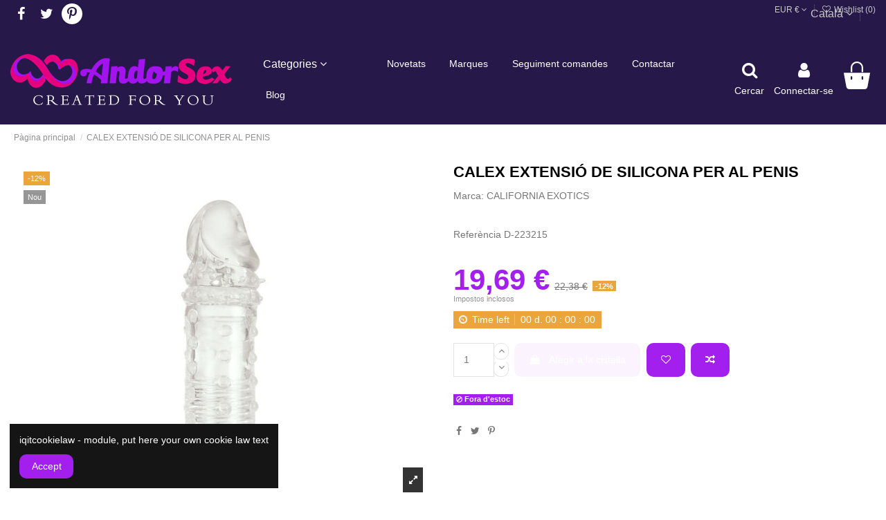

--- FILE ---
content_type: text/html; charset=utf-8
request_url: https://andorsex.com/ca/582-calex-extensio-de-silicona-per-al-penis-716770055668.html
body_size: 37395
content:
<!doctype html>
<html lang="ca">

<head>
    
        
  <meta charset="utf-8">


  <meta http-equiv="x-ua-compatible" content="ie=edge">



  


  
  



    <link rel="canonical" href="https://andorsex.com/ca/582-calex-extensio-de-silicona-per-al-penis-716770055668.html">

  <title>CALEX EXTENSIÓ DE SILICONA PER AL PENED-223215</title>
  
    
  
  
    
  
  <meta name="description" content="CALEX EXTENSIÓ DE SILICONA PER AL PENED-223215">
  <meta name="keywords" content="">
    
      <link rel="canonical" href="https://andorsex.com/ca/582-calex-extensio-de-silicona-per-al-penis-716770055668.html">
    

  
          <link rel="alternate" href="https://andorsex.com/es/582-calex-extension-de-silicona-para-el-pened-223215-716770055668.html" hreflang="es">
            <link rel="alternate" href="https://andorsex.com/es/582-calex-extension-de-silicona-para-el-pened-223215-716770055668.html" hreflang="x-default">
                <link rel="alternate" href="https://andorsex.com/ca/582-calex-extensio-de-silicona-per-al-penis-716770055668.html" hreflang="ca-es">
                <link rel="alternate" href="https://andorsex.com/fr/582-extension-calex-adonisd-223215-716770055668.html" hreflang="fr-fr">
                <link rel="alternate" href="https://andorsex.com/en/582-calex-adonis-extensiond-223215-716770055668.html" hreflang="en-us">
            

  
     <script type="application/ld+json">
 {
   "@context": "https://schema.org",
   "@type": "Organization",
   "name" : "Andorsex Erotic Supermarket",
   "url" : "https://andorsex.com/ca/"
       ,"logo": {
       "@type": "ImageObject",
       "url":"https://andorsex.com/img/andorsex-logo-1621359843.jpg"
     }
    }
</script>

<script type="application/ld+json">
  {
    "@context": "https://schema.org",
    "@type": "WebPage",
    "isPartOf": {
      "@type": "WebSite",
      "url":  "https://andorsex.com/ca/",
      "name": "Andorsex Erotic Supermarket"
    },
    "name": "CALEX EXTENSIÓ DE SILICONA PER AL PENED-223215",
    "url":  "https://andorsex.com/ca/582-calex-extensio-de-silicona-per-al-penis-716770055668.html"
  }
</script>


  <script type="application/ld+json">
    {
      "@context": "https://schema.org",
      "@type": "BreadcrumbList",
      "itemListElement": [
                  {
            "@type": "ListItem",
            "position": 1,
            "name": "Pàgina principal",
            "item": "https://andorsex.com/ca/"
          },              {
            "@type": "ListItem",
            "position": 2,
            "name": "CALEX EXTENSIÓ DE SILICONA PER AL PENIS",
            "item": "https://andorsex.com/ca/582-calex-extensio-de-silicona-per-al-penis-716770055668.html"
          }          ]
    }
  </script>


  

  

  
    
  



    <meta property="og:type" content="product">
    <meta property="og:url" content="https://andorsex.com/ca/582-calex-extensio-de-silicona-per-al-penis-716770055668.html">
    <meta property="og:title" content="CALEX EXTENSIÓ DE SILICONA PER AL PENED-223215">
    <meta property="og:site_name" content="Andorsex Erotic Supermarket">
    <meta property="og:description" content="CALEX EXTENSIÓ DE SILICONA PER AL PENED-223215">
    <meta property="og:image" content="https://andorsex.com/2746-thickbox_default/calex-extensio-de-silicona-per-al-penis.jpg">
    <meta property="og:image:width" content="1100">
    <meta property="og:image:height" content="1422">





      <meta name="viewport" content="initial-scale=1,user-scalable=no,maximum-scale=1,width=device-width">
  




  <link rel="icon" type="image/vnd.microsoft.icon" href="https://andorsex.com/img/favicon.ico?1621359918">
  <link rel="shortcut icon" type="image/x-icon" href="https://andorsex.com/img/favicon.ico?1621359918">
    




    <link rel="stylesheet" href="https://andorsex.com/themes/warehouse/assets/css/theme.css" type="text/css" media="all">
  <link rel="stylesheet" href="https://andorsex.com/modules/groupinc/views/css/front.css" type="text/css" media="all">
  <link rel="stylesheet" href="https://andorsex.com/modules/revsliderprestashop/public/assets/css/rs6.css" type="text/css" media="all">
  <link rel="stylesheet" href="https://andorsex.com/modules/iqitcountdown/views/css/front.css" type="text/css" media="all">
  <link rel="stylesheet" href="https://andorsex.com/js/jquery/plugins/fancybox/jquery.fancybox.css" type="text/css" media="all">
  <link rel="stylesheet" href="https://andorsex.com/modules/iqitwishlist/views/css/front.css" type="text/css" media="all">
  <link rel="stylesheet" href="https://andorsex.com/modules/iqitthemeeditor/views/css/custom_s_1.css" type="text/css" media="all">
  <link rel="stylesheet" href="https://andorsex.com/modules/iqitextendedproduct/views/css/front.css" type="text/css" media="all">
  <link rel="stylesheet" href="https://andorsex.com/modules/iqitmegamenu/views/css/front.css" type="text/css" media="all">
  <link rel="stylesheet" href="https://andorsex.com/modules/iqitcompare/views/css/front.css" type="text/css" media="all">
  <link rel="stylesheet" href="https://andorsex.com/modules/iqitcookielaw/views/css/front.css" type="text/css" media="all">
  <link rel="stylesheet" href="https://andorsex.com/modules/iqitsizecharts/views/css/front.css" type="text/css" media="all">
  <link rel="stylesheet" href="https://andorsex.com/modules/iqitreviews/views/css/front.css" type="text/css" media="all">
  <link rel="stylesheet" href="https://andorsex.com/modules/iqitelementor/views/css/frontend.min.css" type="text/css" media="all">
  <link rel="stylesheet" href="https://andorsex.com/themes/warehouse/modules/ph_simpleblog/views/css/ph_simpleblog-17.css" type="text/css" media="all">
  <link rel="stylesheet" href="https://andorsex.com/modules/ph_simpleblog/css/custom.css" type="text/css" media="all">
  <link rel="stylesheet" href="https://andorsex.com/modules/iqitsociallogin/views/css/front.css" type="text/css" media="all">
  <link rel="stylesheet" href="https://andorsex.com/modules/iqitmegamenu/views/css/iqitmegamenu_s_1.css" type="text/css" media="all">
  <link rel="stylesheet" href="https://andorsex.com/modules/iqitcookielaw/views/css/custom_s_1.css" type="text/css" media="all">
  <link rel="stylesheet" href="https://andorsex.com/themes/warehousechild/assets/css/font-awesome/css/font-awesome.css" type="text/css" media="all">
  <link rel="stylesheet" href="https://andorsex.com/themes/warehousechild/assets/css/custom.css" type="text/css" media="all">




<link rel="preload" as="font"
      href="https://andorsex.com/themes/warehouse/assets/css/font-awesome/fonts/fontawesome-webfont.woff?v=4.7.0"
      type="font/woff" crossorigin="anonymous">
<link rel="preload" as="font"
      href="https://andorsex.com/themes/warehouse/assets/css/font-awesome/fonts/fontawesome-webfont.woff2?v=4.7.0"
      type="font/woff2" crossorigin="anonymous">


<link  rel="preload stylesheet"  as="style" href="https://andorsex.com/themes/warehouse/assets/css/font-awesome/css/font-awesome-preload.css"
       type="text/css" crossorigin="anonymous">





  

  <script>
        var elementorFrontendConfig = {"isEditMode":"","stretchedSectionContainer":"","instagramToken":"","is_rtl":false,"ajax_csfr_token_url":"https:\/\/andorsex.com\/ca\/module\/iqitelementor\/Actions?process=handleCsfrToken&ajax=1"};
        var iqitTheme = {"rm_sticky":"0","rm_breakpoint":0,"op_preloader":"0","cart_style":"side","cart_confirmation":"modal","h_layout":"4","f_fixed":"1","f_layout":"3","h_absolute":"0","h_sticky":"menu","hw_width":"fullwidth","mm_content":"accordion","hm_submenu_width":"default","h_search_type":"full","pl_lazyload":false,"pl_infinity":false,"pl_rollover":true,"pl_crsl_autoplay":false,"pl_slider_ld":5,"pl_slider_d":4,"pl_slider_t":3,"pl_slider_p":2,"pp_thumbs":"bottom","pp_zoom":"inner","pp_image_layout":"carousel","pp_tabs":"tabha","pl_grid_qty":false};
        var iqitcompare = {"nbProducts":0};
        var iqitcountdown_days = "d.";
        var iqitextendedproduct = {"speed":"70","hook":"modal"};
        var iqitfdc_from = 0;
        var iqitmegamenu = {"sticky":"false","containerSelector":"#wrapper > .container"};
        var iqitreviews = [];
        var iqitwishlist = {"nbProducts":0};
        var prestashop = {"cart":{"products":[],"totals":{"total":{"type":"total","label":"Total","amount":0,"value":"0,00\u00a0\u20ac"},"total_including_tax":{"type":"total","label":"Total (IVA incl.)","amount":0,"value":"0,00\u00a0\u20ac"},"total_excluding_tax":{"type":"total","label":"Total (IVA excl.)","amount":0,"value":"0,00\u00a0\u20ac"}},"subtotals":{"products":{"type":"products","label":"Subtotal","amount":0,"value":"0,00\u00a0\u20ac"},"discounts":null,"shipping":{"type":"shipping","label":"Lliurament","amount":0,"value":""},"tax":null},"products_count":0,"summary_string":"0 articles","vouchers":{"allowed":1,"added":[]},"discounts":[],"minimalPurchase":0,"minimalPurchaseRequired":""},"currency":{"id":1,"name":"Euro","iso_code":"EUR","iso_code_num":"978","sign":"\u20ac"},"customer":{"lastname":null,"firstname":null,"email":null,"birthday":null,"newsletter":null,"newsletter_date_add":null,"optin":null,"website":null,"company":null,"siret":null,"ape":null,"is_logged":false,"gender":{"type":null,"name":null},"addresses":[]},"country":{"id_zone":9,"id_currency":0,"call_prefix":34,"iso_code":"ES","active":"1","contains_states":"1","need_identification_number":"0","need_zip_code":"1","zip_code_format":"NNNNN","display_tax_label":"1","name":"Espa\u00f1a","id":6},"language":{"name":"Catal\u00e0 (Catalan)","iso_code":"ca","locale":"ca-ES","language_code":"ca-es","active":"1","is_rtl":"0","date_format_lite":"d\/m\/Y","date_format_full":"Y-m-d H:i:s","id":2},"page":{"title":"","canonical":"https:\/\/andorsex.com\/ca\/582-calex-extensio-de-silicona-per-al-penis-716770055668.html","meta":{"title":"CALEX EXTENSI\u00d3 DE SILICONA PER AL PENED-223215","description":"CALEX EXTENSI\u00d3 DE SILICONA PER AL PENED-223215","keywords":"","robots":"index"},"page_name":"product","body_classes":{"lang-ca":true,"lang-rtl":false,"country-ES":true,"currency-EUR":true,"layout-full-width":true,"page-product":true,"tax-display-enabled":true,"page-customer-account":false,"product-id-582":true,"product-CALEX EXTENSI\u00d3 DE SILICONA PER AL PENIS":true,"product-id-category-0":true,"product-id-manufacturer-490":true,"product-id-supplier-1":true,"product-available-for-order":true},"admin_notifications":[],"password-policy":{"feedbacks":{"0":"Molt feble","1":"Feble","2":"Mitjana","3":"Forta","4":"Molt forta","Straight rows of keys are easy to guess":"Les files rectes de tecles s\u00f3n f\u00e0cils d\u2019endevinar.","Short keyboard patterns are easy to guess":"Els patrons curts de teclat s\u00f3n f\u00e0cils d'endevinar","Use a longer keyboard pattern with more turns":"Utilitzeu un patr\u00f3 de teclat m\u00e9s llarg amb m\u00e9s girs","Repeats like \"aaa\" are easy to guess":"Les repeticions com \"aaa\" s\u00f3n f\u00e0cils d'endevinar.","Repeats like \"abcabcabc\" are only slightly harder to guess than \"abc\"":"Les repeticions com \"abcabcabc\" s\u00f3n tan sols una mica m\u00e9s dif\u00edcils d'endevinar que \"abc\"","Sequences like abc or 6543 are easy to guess":"Seq\u00fc\u00e8ncies com \"abc\" o \"6543\" s\u00f3n f\u00e0cils d'endevinar","Recent years are easy to guess":"Els \u00faltims anys s\u00f3n f\u00e0cils d'endevinar","Dates are often easy to guess":"Les dates sovint s\u00f3n f\u00e0cils d'endevinar","This is a top-10 common password":"Aquesta \u00e9s una de les 10 claus de pas habituals","This is a top-100 common password":"Aquesta \u00e9s una de les 100 claus de pas habituals","This is a very common password":"Aquesta \u00e9s una clau de pas molt comuna","This is similar to a commonly used password":"Aix\u00f2 \u00e9s semblant a una clau de pas d'\u00fas habitual","A word by itself is easy to guess":"Una paraula per si mateixa \u00e9s f\u00e0cil d'endevinar","Names and surnames by themselves are easy to guess":"Els noms i cognoms per si mateixos s\u00f3n f\u00e0cils d'endevinar","Common names and surnames are easy to guess":"Els noms i cognoms s\u00f3n f\u00e0cils d'endevinar","Use a few words, avoid common phrases":"Feu servir unes poques paraules, eviteu frases comunes","No need for symbols, digits, or uppercase letters":"No calen s\u00edmbols, d\u00edgits o lletres maj\u00fascules","Avoid repeated words and characters":"Eviteu paraules i car\u00e0cters repetits","Avoid sequences":"Eviteu les seq\u00fc\u00e8ncies","Avoid recent years":"Eviteu els \u00faltims anys","Avoid years that are associated with you":"Eviteu els anys que s'associen amb vosaltres","Avoid dates and years that are associated with you":"Eviteu dates i anys que estiguin associats amb vosaltres","Capitalization doesn't help very much":"Les maj\u00fascules no ajuden gaire","All-uppercase is almost as easy to guess as all-lowercase":"Tot en maj\u00fascula \u00e9s gaireb\u00e9 tan f\u00e0cil d'endevinar com tot en min\u00fascula","Reversed words aren't much harder to guess":"Les paraules invertides no s\u00f3n molt m\u00e9s dif\u00edcils d'endevinar","Predictable substitutions like '@' instead of 'a' don't help very much":"Les substitucions previsibles com \"@\" en lloc de \"a\" no ajuden gaire","Add another word or two. Uncommon words are better.":"Afegiu una o dues paraules m\u00e9s. Les paraules poc comunes s\u00f3n millors."}}},"shop":{"name":"Andorsex Erotic Supermarket","logo":"https:\/\/andorsex.com\/img\/andorsex-logo-1621359843.jpg","stores_icon":"https:\/\/andorsex.com\/img\/logo_stores.png","favicon":"https:\/\/andorsex.com\/img\/favicon.ico"},"core_js_public_path":"\/themes\/","urls":{"base_url":"https:\/\/andorsex.com\/","current_url":"https:\/\/andorsex.com\/ca\/582-calex-extensio-de-silicona-per-al-penis-716770055668.html","shop_domain_url":"https:\/\/andorsex.com","img_ps_url":"https:\/\/andorsex.com\/img\/","img_cat_url":"https:\/\/andorsex.com\/img\/c\/","img_lang_url":"https:\/\/andorsex.com\/img\/l\/","img_prod_url":"https:\/\/andorsex.com\/img\/p\/","img_manu_url":"https:\/\/andorsex.com\/img\/m\/","img_sup_url":"https:\/\/andorsex.com\/img\/su\/","img_ship_url":"https:\/\/andorsex.com\/img\/s\/","img_store_url":"https:\/\/andorsex.com\/img\/st\/","img_col_url":"https:\/\/andorsex.com\/img\/co\/","img_url":"https:\/\/andorsex.com\/themes\/warehouse\/assets\/img\/","css_url":"https:\/\/andorsex.com\/themes\/warehouse\/assets\/css\/","js_url":"https:\/\/andorsex.com\/themes\/warehouse\/assets\/js\/","pic_url":"https:\/\/andorsex.com\/upload\/","theme_assets":"https:\/\/andorsex.com\/themes\/warehouse\/assets\/","theme_dir":"https:\/\/andorsex.com\/var\/www\/vhosts\/vl53678.dns-privadas.es\/andorsex.com\/httpdocs\/themes\/warehousechild\/","child_theme_assets":"https:\/\/andorsex.com\/themes\/warehousechild\/assets\/","child_img_url":"https:\/\/andorsex.com\/themes\/warehousechild\/assets\/img\/","child_css_url":"https:\/\/andorsex.com\/themes\/warehousechild\/assets\/css\/","child_js_url":"https:\/\/andorsex.com\/themes\/warehousechild\/assets\/js\/","pages":{"address":"https:\/\/andorsex.com\/ca\/address","addresses":"https:\/\/andorsex.com\/ca\/addresses","authentication":"https:\/\/andorsex.com\/ca\/login","manufacturer":"https:\/\/andorsex.com\/ca\/marques","cart":"https:\/\/andorsex.com\/ca\/cart","category":"https:\/\/andorsex.com\/ca\/index.php?controller=category","cms":"https:\/\/andorsex.com\/ca\/index.php?controller=cms","contact":"https:\/\/andorsex.com\/ca\/contact-us","discount":"https:\/\/andorsex.com\/ca\/discount","guest_tracking":"https:\/\/andorsex.com\/ca\/guest-tracking","history":"https:\/\/andorsex.com\/ca\/order-history","identity":"https:\/\/andorsex.com\/ca\/identity","index":"https:\/\/andorsex.com\/ca\/","my_account":"https:\/\/andorsex.com\/ca\/my-account","order_confirmation":"https:\/\/andorsex.com\/ca\/order-confirmation","order_detail":"https:\/\/andorsex.com\/ca\/index.php?controller=order-detail","order_follow":"https:\/\/andorsex.com\/ca\/order-follow","order":"https:\/\/andorsex.com\/ca\/comanda","order_return":"https:\/\/andorsex.com\/ca\/index.php?controller=order-return","order_slip":"https:\/\/andorsex.com\/ca\/credit-slip","pagenotfound":"https:\/\/andorsex.com\/ca\/page-not-found","password":"https:\/\/andorsex.com\/ca\/password-recovery","pdf_invoice":"https:\/\/andorsex.com\/ca\/index.php?controller=pdf-invoice","pdf_order_return":"https:\/\/andorsex.com\/ca\/index.php?controller=pdf-order-return","pdf_order_slip":"https:\/\/andorsex.com\/ca\/index.php?controller=pdf-order-slip","prices_drop":"https:\/\/andorsex.com\/ca\/index.php?controller=prices-drop","product":"https:\/\/andorsex.com\/ca\/index.php?controller=product","registration":"https:\/\/andorsex.com\/ca\/index.php?controller=registration","search":"https:\/\/andorsex.com\/ca\/search","sitemap":"https:\/\/andorsex.com\/ca\/mapa-del-lloc","stores":"https:\/\/andorsex.com\/ca\/stores","supplier":"https:\/\/andorsex.com\/ca\/supplier","new_products":"https:\/\/andorsex.com\/ca\/index.php?controller=new-products","brands":"https:\/\/andorsex.com\/ca\/marques","register":"https:\/\/andorsex.com\/ca\/index.php?controller=registration","order_login":"https:\/\/andorsex.com\/ca\/comanda?login=1"},"alternative_langs":{"es":"https:\/\/andorsex.com\/es\/582-calex-extension-de-silicona-para-el-pened-223215-716770055668.html","ca-es":"https:\/\/andorsex.com\/ca\/582-calex-extensio-de-silicona-per-al-penis-716770055668.html","fr-fr":"https:\/\/andorsex.com\/fr\/582-extension-calex-adonisd-223215-716770055668.html","en-us":"https:\/\/andorsex.com\/en\/582-calex-adonis-extensiond-223215-716770055668.html"},"actions":{"logout":"https:\/\/andorsex.com\/ca\/?mylogout="},"no_picture_image":{"bySize":{"small_default":{"url":"https:\/\/andorsex.com\/img\/p\/ca-default-small_default.jpg","width":98,"height":127},"cart_default":{"url":"https:\/\/andorsex.com\/img\/p\/ca-default-cart_default.jpg","width":125,"height":162},"home_default":{"url":"https:\/\/andorsex.com\/img\/p\/ca-default-home_default.jpg","width":236,"height":305},"large_default":{"url":"https:\/\/andorsex.com\/img\/p\/ca-default-large_default.jpg","width":381,"height":492},"medium_default":{"url":"https:\/\/andorsex.com\/img\/p\/ca-default-medium_default.jpg","width":452,"height":584},"thickbox_default":{"url":"https:\/\/andorsex.com\/img\/p\/ca-default-thickbox_default.jpg","width":1100,"height":1422}},"small":{"url":"https:\/\/andorsex.com\/img\/p\/ca-default-small_default.jpg","width":98,"height":127},"medium":{"url":"https:\/\/andorsex.com\/img\/p\/ca-default-large_default.jpg","width":381,"height":492},"large":{"url":"https:\/\/andorsex.com\/img\/p\/ca-default-thickbox_default.jpg","width":1100,"height":1422},"legend":""}},"configuration":{"display_taxes_label":true,"display_prices_tax_incl":true,"is_catalog":false,"show_prices":true,"opt_in":{"partner":true},"quantity_discount":{"type":"discount","label":"Descompte per quantitat"},"voucher_enabled":1,"return_enabled":1},"field_required":[],"breadcrumb":{"links":[{"title":"P\u00e0gina principal","url":"https:\/\/andorsex.com\/ca\/"},{"title":"CALEX EXTENSI\u00d3 DE SILICONA PER AL PENIS","url":"https:\/\/andorsex.com\/ca\/582-calex-extensio-de-silicona-per-al-penis-716770055668.html"}],"count":2},"link":{"protocol_link":"https:\/\/","protocol_content":"https:\/\/"},"time":1768705201,"static_token":"7f97dddfcde2761874169d5a357c1911","token":"d671360352a7523f2c71126323c5ecfa","debug":false};
        var psemailsubscription_subscription = "https:\/\/andorsex.com\/ca\/module\/ps_emailsubscription\/subscription";
      </script>



  
			<script type="text/javascript">
				(window.gaDevIds=window.gaDevIds||[]).push('d6YPbH');
				(function(i,s,o,g,r,a,m){i['GoogleAnalyticsObject']=r;i[r]=i[r]||function(){
				(i[r].q=i[r].q||[]).push(arguments)},i[r].l=1*new Date();a=s.createElement(o),
				m=s.getElementsByTagName(o)[0];a.async=1;a.src=g;m.parentNode.insertBefore(a,m)
				})(window,document,'script','//www.google-analytics.com/analytics.js','ga');
				ga('create', 'UA-7665976-1', 'auto');
				ga('require', 'ec');</script>


    
            <meta property="product:pretax_price:amount" content="16.27472">
        <meta property="product:pretax_price:currency" content="EUR">
        <meta property="product:price:amount" content="19.69">
        <meta property="product:price:currency" content="EUR">
                <meta property="product:weight:value" content="0.023000">
        <meta property="product:weight:units" content="kg">
    
    

     <!-- Google tag (gtag.js) -->
<script async src="https://www.googletagmanager.com/gtag/js?id=G-B5QDFS4JJG"></script>
<script>
  window.dataLayer = window.dataLayer || [];
  function gtag(){dataLayer.push(arguments);}
  gtag('js', new Date());

  gtag('config', 'G-B5QDFS4JJG');
</script> </head>

<body id="product" class="lang-ca country-es currency-eur layout-full-width page-product tax-display-enabled product-id-582 product-calex-extensiO-de-silicona-per-al-penis product-id-category-0 product-id-manufacturer-490 product-id-supplier-1 product-available-for-order body-desktop-header-style-w-4">


    




    


<main id="main-page-content"  >
    
            

    <header id="header" class="desktop-header-style-w-4">
        
            
  <div class="header-banner">
    
  </div>




            <nav class="header-nav">
        <div class="container">
    
        <div class="row justify-content-between">
            <div class="col col-auto col-md left-nav">
                 <div class="d-inline-block"> 

<ul class="social-links _topbar" itemscope itemtype="https://schema.org/Organization" itemid="#store-organization">
    <li class="facebook"><a itemprop="sameAs" href="https://www.facebook.com/Andorsex" target="_blank" rel="noreferrer noopener"><i class="fa fa-facebook fa-fw" aria-hidden="true"></i></a></li>  <li class="twitter"><a itemprop="sameAs" href="https://twitter.com/SexshopAndorra" target="_blank" rel="noreferrer noopener"><i class="fa fa-twitter fa-fw" aria-hidden="true"></i></a></li>      <li class="pinterest"><a itemprop="sameAs" href="https://www.pinterest.es/Andorsex" target="_blank" rel="noreferrer noopener"><i class="fa fa-pinterest-p fa-fw" aria-hidden="true"></i></a></li>        </ul>

 </div>                 
            </div>
            <div class="col col-auto center-nav text-center">
                
             </div>
            <div class="col col-auto col-md right-nav text-right">
                

<div id="language_selector" class="d-inline-block">
    <div class="language-selector-wrapper d-inline-block">
        <div class="language-selector dropdown js-dropdown">
            <a class="expand-more" data-toggle="dropdown" data-iso-code="ca">Català <i class="fa fa-angle-down" aria-hidden="true"></i></a>
            <div class="dropdown-menu">
                <ul>
                                            <li >
                            <a href="https://andorsex.com/es/582-calex-extension-de-silicona-para-el-pened-223215-716770055668.html" rel="alternate" hreflang="es"
                               class="dropdown-item"><img src="https://andorsex.com/img/l/1.jpg" alt="Español" class="img-fluid lang-flag"  data-iso-code="es"/> Español</a>
                        </li>
                                            <li  class="current" >
                            <a href="https://andorsex.com/ca/582-calex-extensio-de-silicona-per-al-penis-716770055668.html" rel="alternate" hreflang="ca"
                               class="dropdown-item"><img src="https://andorsex.com/img/l/2.jpg" alt="Català" class="img-fluid lang-flag"  data-iso-code="ca"/> Català</a>
                        </li>
                                            <li >
                            <a href="https://andorsex.com/fr/582-extension-calex-adonisd-223215-716770055668.html" rel="alternate" hreflang="fr"
                               class="dropdown-item"><img src="https://andorsex.com/img/l/6.jpg" alt="Français" class="img-fluid lang-flag"  data-iso-code="fr"/> Français</a>
                        </li>
                                            <li >
                            <a href="https://andorsex.com/en/582-calex-adonis-extensiond-223215-716770055668.html" rel="alternate" hreflang="en"
                               class="dropdown-item"><img src="https://andorsex.com/img/l/8.jpg" alt="English" class="img-fluid lang-flag"  data-iso-code="en"/> English</a>
                        </li>
                                    </ul>
            </div>
        </div>
    </div>
</div>
<div id="currency_selector" class="d-inline-block">
    <div class="currency-selector dropdown js-dropdown d-inline-block">
        <a class="expand-more" data-toggle="dropdown">EUR  € <i class="fa fa-angle-down" aria-hidden="true"></i></a>
        <div class="dropdown-menu">
            <ul>
                                    <li  class="current" >
                        <a title="Euro" rel="nofollow" href="https://andorsex.com/ca/582-calex-extensio-de-silicona-per-al-penis-716770055668.html?SubmitCurrency=1&amp;id_currency=1"
                           class="dropdown-item">EUR  €</a>
                    </li>
                                    <li >
                        <a title="Lliura esterlina britànica" rel="nofollow" href="https://andorsex.com/ca/582-calex-extensio-de-silicona-per-al-penis-716770055668.html?SubmitCurrency=1&amp;id_currency=2"
                           class="dropdown-item">GBP  £</a>
                    </li>
                            </ul>
        </div>
    </div>
</div>

<div class="d-inline-block">
    <a href="//andorsex.com/ca/module/iqitwishlist/view">
        <i class="fa fa-heart-o fa-fw" aria-hidden="true"></i> Wishlist (<span
                id="iqitwishlist-nb"></span>)
    </a>
</div>

             </div>
        </div>

                        </div>
            </nav>
        



<div id="desktop-header" class="desktop-header-style-4">
    
            
<div class="header-top">
    <div id="desktop-header-container" class="container">
        <div class="row align-items-center">
                            <div class="col col-auto col-header-left">
                    <div id="desktop_logo">
                        
  <a href="https://andorsex.com/ca/">
    <img class="logo img-fluid"
         src="https://andorsex.com/img/andorsex-logo-1621359843.jpg"
                  alt="Andorsex Erotic Supermarket"
         width="320"
         height="75"
    >
  </a>

                    </div>
                    
                </div>
                <div class="col col-header-center col-header-menu">
                                        <div id="iqitmegamenu-wrapper" class="iqitmegamenu-wrapper iqitmegamenu-all">
	<div class="container container-iqitmegamenu">
		<div id="iqitmegamenu-horizontal" class="iqitmegamenu  clearfix" role="navigation">

			
				<div class="cbp-vertical-on-top">
					
<nav id="cbp-hrmenu1" class="cbp-hrmenu  iqitmegamenu-all cbp-vertical ">
	<div class="cbp-vertical-title"><span class="cbp-vertical-title-text">Categories</span> <i class="fa fa-angle-down cbp-iconbars"></i></div>
					<ul id="cbp-hrmenu1-ul">
												<li id="cbp-hrmenu-tab-8" class="cbp-hrmenu-tab cbp-hrmenu-tab-8 ">
	<a href="https://andorsex.com/ca/179-joguines-sexuals-xxx" onclick="" >																								<span>jueguetes</span> <i class="fa fa-angle-right cbp-submenu-aindicator"></i>														</a>
														<div class="cbp-hrsub-wrapper">
							<div class="cbp-hrsub col-12">
								<div class="cbp-hrsub-inner">

									
																																	




<div class="row menu_row menu-element  first_rows menu-element-id-1">
                

                                                




    <div class="col-4 cbp-menu-column cbp-menu-element menu-element-id-2 ">
        <div class="cbp-menu-column-inner">
                        
                
                
                    
                                                    <ul class="cbp-links cbp-category-tree">
                                                                                                            <li >
                                            <div class="cbp-category-link-w">
                                                <a href="https://andorsex.com/ca/180-aquatics">Aquatics</a>

                                                                                            </div>
                                        </li>
                                                                                                                                                <li class="cbp-hrsub-haslevel2">
                                            <div class="cbp-category-link-w">
                                                <a href="https://andorsex.com/ca/181-accessoris-per-al-penis">Accessoris per al penis</a>

                                                                                                    
    <ul class="cbp-hrsub-level2"><li ><div class="cbp-category-link-w"><a href="https://andorsex.com/ca/377-anillos">Anillos</a></div></li><li ><div class="cbp-category-link-w"><a href="https://andorsex.com/ca/378-fundas">Fundas</a></div></li><li ><div class="cbp-category-link-w"><a href="https://andorsex.com/ca/379-arneses-pene">Arneses Pene</a></div></li><li ><div class="cbp-category-link-w"><a href="https://andorsex.com/ca/380-anillos-pene">Anillos Pene</a></div></li><li ><div class="cbp-category-link-w"><a href="https://andorsex.com/ca/381-extensores">Extensores</a></div></li><li ><div class="cbp-category-link-w"><a href="https://andorsex.com/ca/384-extensores-penes">Extensores Penes</a></div></li></ul>

                                                                                            </div>
                                        </li>
                                                                                                                                                <li >
                                            <div class="cbp-category-link-w">
                                                <a href="https://andorsex.com/ca/182-allargament-penis">Allargament Penis</a>

                                                                                            </div>
                                        </li>
                                                                                                                                                <li class="cbp-hrsub-haslevel2">
                                            <div class="cbp-category-link-w">
                                                <a href="https://andorsex.com/ca/183-arnesos">Arnesos</a>

                                                                                                    
    <ul class="cbp-hrsub-level2"><li ><div class="cbp-category-link-w"><a href="https://andorsex.com/ca/382-arneses-con-vibracion">Arneses con Vibración</a></div></li><li ><div class="cbp-category-link-w"><a href="https://andorsex.com/ca/383-arneses-sin-vibracion">Arneses sin Vibración</a></div></li><li ><div class="cbp-category-link-w"><a href="https://andorsex.com/ca/388-arneses-sin-correas">Arneses sin correas</a></div></li><li ><div class="cbp-category-link-w"><a href="https://andorsex.com/ca/389-arneses-huecos">Arneses Huecos</a></div></li><li ><div class="cbp-category-link-w"><a href="https://andorsex.com/ca/455-complementos-arneses">Complementos Arneses</a></div></li><li ><div class="cbp-category-link-w"><a href="https://andorsex.com/ca/459-arneses-dobles">Arneses Dobles</a></div></li></ul>

                                                                                            </div>
                                        </li>
                                                                                                                                                <li >
                                            <div class="cbp-category-link-w">
                                                <a href="https://andorsex.com/ca/184-extensions-per-al-penis">Extensions per al penis</a>

                                                                                            </div>
                                        </li>
                                                                                                                                                <li class="cbp-hrsub-haslevel2">
                                            <div class="cbp-category-link-w">
                                                <a href="https://andorsex.com/ca/185-anal">Anal</a>

                                                                                                    
    <ul class="cbp-hrsub-level2"><li ><div class="cbp-category-link-w"><a href="https://andorsex.com/ca/437-plugs-anales">Plugs Anales</a></div></li><li ><div class="cbp-category-link-w"><a href="https://andorsex.com/ca/454-dildos-anales">Dildos Anales</a></div></li><li ><div class="cbp-category-link-w"><a href="https://andorsex.com/ca/456-ducha-anal">Ducha Anal</a></div></li><li ><div class="cbp-category-link-w"><a href="https://andorsex.com/ca/457-especial-prostaticos">Especial Prostaticos</a></div></li><li ><div class="cbp-category-link-w"><a href="https://andorsex.com/ca/458-vibradores-anales">Vibradores Anales</a></div></li></ul>

                                                                                            </div>
                                        </li>
                                                                                                                                                <li >
                                            <div class="cbp-category-link-w">
                                                <a href="https://andorsex.com/ca/186-boques-i-mans">Boques i Mans</a>

                                                                                            </div>
                                        </li>
                                                                                                                                                <li class="cbp-hrsub-haslevel2">
                                            <div class="cbp-category-link-w">
                                                <a href="https://andorsex.com/ca/187-fetish-bondage">Fetish / Bondage</a>

                                                                                                    
    <ul class="cbp-hrsub-level2"><li ><div class="cbp-category-link-w"><a href="https://andorsex.com/ca/229-bdsm-accessoris">BDSM / Accessoris</a></div></li><li ><div class="cbp-category-link-w"><a href="https://andorsex.com/ca/298-esposes">Esposes</a></div></li><li ><div class="cbp-category-link-w"><a href="https://andorsex.com/ca/317-antifacos-mascares">Antifaços / Màscares</a></div></li><li ><div class="cbp-category-link-w"><a href="https://andorsex.com/ca/318-mordasses">Mordasses</a></div></li><li ><div class="cbp-category-link-w"><a href="https://andorsex.com/ca/319-articles-sexe-dur">Articles Sexe Dur</a></div></li><li ><div class="cbp-category-link-w"><a href="https://andorsex.com/ca/320-fustes-pales">Fustes / Pales</a></div></li><li ><div class="cbp-category-link-w"><a href="https://andorsex.com/ca/321-chock-therapy">Chock Therapy</a></div></li><li ><div class="cbp-category-link-w"><a href="https://andorsex.com/ca/322-plomes">Plomes</a></div></li><li ><div class="cbp-category-link-w"><a href="https://andorsex.com/ca/329-bdsm-cock-rings-metal">BDSM / Cock Rings Metal</a></div></li><li ><div class="cbp-category-link-w"><a href="https://andorsex.com/ca/330-bdsm-gabies-anell-castitat">BDSM / Gàbies Anell Castitat</a></div></li><li ><div class="cbp-category-link-w"><a href="https://andorsex.com/ca/331-bdsm-collarets">BDSM / Collarets</a></div></li><li ><div class="cbp-category-link-w"><a href="https://andorsex.com/ca/332-bdsm-dilatadors-uretra">BDSM / Dilatadors Uretra</a></div></li></ul>

                                                                                            </div>
                                        </li>
                                                                                                                                                <li >
                                            <div class="cbp-category-link-w">
                                                <a href="https://andorsex.com/ca/188-gronxadors-mobles">Gronxadors/Mobles</a>

                                                                                            </div>
                                        </li>
                                                                                                                                                <li >
                                            <div class="cbp-category-link-w">
                                                <a href="https://andorsex.com/ca/189-control-remot">Control remot</a>

                                                                                            </div>
                                        </li>
                                                                                                                                                <li >
                                            <div class="cbp-category-link-w">
                                                <a href="https://andorsex.com/ca/190-cristall">Cristall</a>

                                                                                            </div>
                                        </li>
                                                                                                                                                <li >
                                            <div class="cbp-category-link-w">
                                                <a href="https://andorsex.com/ca/191-desenvolupadors">Desenvolupadors</a>

                                                                                            </div>
                                        </li>
                                                                                                                                                <li class="cbp-hrsub-haslevel2">
                                            <div class="cbp-category-link-w">
                                                <a href="https://andorsex.com/ca/192-dildos">Dildos</a>

                                                                                                    
    <ul class="cbp-hrsub-level2"><li ><div class="cbp-category-link-w"><a href="https://andorsex.com/ca/431-penes">Penes</a></div></li><li ><div class="cbp-category-link-w"><a href="https://andorsex.com/ca/435-penes-de-actores">Penes de actores</a></div></li><li ><div class="cbp-category-link-w"><a href="https://andorsex.com/ca/436-penes-dobles">Penes dobles</a></div></li><li ><div class="cbp-category-link-w"><a href="https://andorsex.com/ca/438-penes-realisticos">Penes realisticos</a></div></li><li ><div class="cbp-category-link-w"><a href="https://andorsex.com/ca/463-dildos-para-arneses">Dildos para Arneses</a></div></li><li ><div class="cbp-category-link-w"><a href="https://andorsex.com/ca/464-dildos-punto-g">Dildos Punto G</a></div></li></ul>

                                                                                            </div>
                                        </li>
                                                                                                </ul>
                                            
                
            

            
            </div>    </div>
                                    




    <div class="col-4 cbp-menu-column cbp-menu-element menu-element-id-3 ">
        <div class="cbp-menu-column-inner">
                        
                
                
                    
                                                    <ul class="cbp-links cbp-category-tree">
                                                                                                            <li class="cbp-hrsub-haslevel2">
                                            <div class="cbp-category-link-w">
                                                <a href="https://andorsex.com/ca/193-estimuladors">Estimuladors</a>

                                                                                                    
    <ul class="cbp-hrsub-level2"><li ><div class="cbp-category-link-w"><a href="https://andorsex.com/ca/342-per-a-clitoris">Per a Clítoris</a></div></li><li ><div class="cbp-category-link-w"><a href="https://andorsex.com/ca/355-succionadors">Succionadors</a></div></li><li ><div class="cbp-category-link-w"><a href="https://andorsex.com/ca/430-balas-vibradoras">Balas vibradoras</a></div></li><li ><div class="cbp-category-link-w"><a href="https://andorsex.com/ca/439-huevos-vibradores">Huevos vibradores</a></div></li><li ><div class="cbp-category-link-w"><a href="https://andorsex.com/ca/473-desarrolladores-vagina">Desarrolladores Vagina</a></div></li></ul>

                                                                                            </div>
                                        </li>
                                                                                                                                                <li >
                                            <div class="cbp-category-link-w">
                                                <a href="https://andorsex.com/ca/342-per-a-clitoris">Per a Clítoris</a>

                                                                                            </div>
                                        </li>
                                                                                                                                                <li >
                                            <div class="cbp-category-link-w">
                                                <a href="https://andorsex.com/ca/194-ous-vibradors">Ous vibradors</a>

                                                                                            </div>
                                        </li>
                                                                                                                                                <li >
                                            <div class="cbp-category-link-w">
                                                <a href="https://andorsex.com/ca/195-kits-joguines-sexuals">Kits joguines sexuals</a>

                                                                                            </div>
                                        </li>
                                                                                                                                                <li >
                                            <div class="cbp-category-link-w">
                                                <a href="https://andorsex.com/ca/196-neteja-intima">Neteja íntima</a>

                                                                                            </div>
                                        </li>
                                                                                                                                                <li >
                                            <div class="cbp-category-link-w">
                                                <a href="https://andorsex.com/ca/197-neteja-i-conservacio">Neteja i conservació</a>

                                                                                            </div>
                                        </li>
                                                                                                                                                <li >
                                            <div class="cbp-category-link-w">
                                                <a href="https://andorsex.com/ca/198-masturbadors-per-a-ells">Masturbadors per a ells</a>

                                                                                            </div>
                                        </li>
                                                                                                                                                <li >
                                            <div class="cbp-category-link-w">
                                                <a href="https://andorsex.com/ca/199-masturbadors-per-a-elles">Masturbadors per a Elles</a>

                                                                                            </div>
                                        </li>
                                                                                                                                                <li >
                                            <div class="cbp-category-link-w">
                                                <a href="https://andorsex.com/ca/200-metall">Metall</a>

                                                                                            </div>
                                        </li>
                                                                                                                                                <li >
                                            <div class="cbp-category-link-w">
                                                <a href="https://andorsex.com/ca/201-nines-os">Nines/os</a>

                                                                                            </div>
                                        </li>
                                                                                                                                                <li >
                                            <div class="cbp-category-link-w">
                                                <a href="https://andorsex.com/ca/202-ninots">Ninots</a>

                                                                                            </div>
                                        </li>
                                                                                                                                                <li >
                                            <div class="cbp-category-link-w">
                                                <a href="https://andorsex.com/ca/203-vibradors-hi-tech">Vibradors HI-TECH</a>

                                                                                            </div>
                                        </li>
                                                                                                                                                <li class="cbp-hrsub-haslevel2">
                                            <div class="cbp-category-link-w">
                                                <a href="https://andorsex.com/ca/204-vibradors">Vibradors</a>

                                                                                                    
    <ul class="cbp-hrsub-level2"><li ><div class="cbp-category-link-w"><a href="https://andorsex.com/ca/429-vibradores-con-app">Vibradores con APP</a></div></li><li ><div class="cbp-category-link-w"><a href="https://andorsex.com/ca/433-vibradores-hi-tech">Vibradores HI-TECH</a></div></li><li ><div class="cbp-category-link-w"><a href="https://andorsex.com/ca/434-rotadores-y-vibradores">Rotadores y vibradores</a></div></li><li ><div class="cbp-category-link-w"><a href="https://andorsex.com/ca/440-vibradores-control-remoto">Vibradores control remoto</a></div></li><li ><div class="cbp-category-link-w"><a href="https://andorsex.com/ca/465-mini-vibradores">Mini vibradores</a></div></li><li ><div class="cbp-category-link-w"><a href="https://andorsex.com/ca/466-vibradores-punto-g">Vibradores Punto G</a></div></li><li ><div class="cbp-category-link-w"><a href="https://andorsex.com/ca/467-vibradores-rabbit">Vibradores Rabbit</a></div></li><li ><div class="cbp-category-link-w"><a href="https://andorsex.com/ca/468-vibradores-lay-on-clitoris">Vibradores Lay-on Clítoris</a></div></li><li ><div class="cbp-category-link-w"><a href="https://andorsex.com/ca/469-vibradores-dedo">Vibradores Dedo</a></div></li><li ><div class="cbp-category-link-w"><a href="https://andorsex.com/ca/470-vibradores-realisticos">Vibradores Realisticos</a></div></li><li ><div class="cbp-category-link-w"><a href="https://andorsex.com/ca/472-vibradores-succionadores-ondas-presion">Vibradores Succionadores Ondas Presión</a></div></li><li ><div class="cbp-category-link-w"><a href="https://andorsex.com/ca/477-vibradores-clasicos-anales-o-vaginales">Vibradores Clasicos anales o vaginales</a></div></li><li ><div class="cbp-category-link-w"><a href="https://andorsex.com/ca/485-100-vibradores-resistentes-al-agua">100% Vibradores Resistentes al Agua</a></div></li><li ><div class="cbp-category-link-w"><a href="https://andorsex.com/ca/512-100-sumergible">100% Sumergible</a></div></li></ul>

                                                                                            </div>
                                        </li>
                                                                                                                                                <li >
                                            <div class="cbp-category-link-w">
                                                <a href="https://andorsex.com/ca/205-plugs-anals">Plugs Anals</a>

                                                                                            </div>
                                        </li>
                                                                                                                                                <li >
                                            <div class="cbp-category-link-w">
                                                <a href="https://andorsex.com/ca/206-rotadors-i-vibradors">Rotadors i vibradors</a>

                                                                                            </div>
                                        </li>
                                                                                                </ul>
                                            
                
            

            
            </div>    </div>
                                    




    <div class="col-4 cbp-menu-column cbp-menu-element menu-element-id-4 ">
        <div class="cbp-menu-column-inner">
                        
                
                
                    
                                                    <ul class="cbp-links cbp-category-tree">
                                                                                                            <li class="cbp-hrsub-haslevel2">
                                            <div class="cbp-category-link-w">
                                                <a href="https://andorsex.com/ca/207-penis">Penis</a>

                                                                                                    
    <ul class="cbp-hrsub-level2"><li ><div class="cbp-category-link-w"><a href="https://andorsex.com/ca/208-pens-d-actors">Pens d&#039;actors</a></div></li><li ><div class="cbp-category-link-w"><a href="https://andorsex.com/ca/209-penis-realistics">Penis realistics</a></div></li><li ><div class="cbp-category-link-w"><a href="https://andorsex.com/ca/327-penis-dobles">Penis dobles</a></div></li></ul>

                                                                                            </div>
                                        </li>
                                                                                                                                                <li >
                                            <div class="cbp-category-link-w">
                                                <a href="https://andorsex.com/ca/208-pens-d-actors">Pens d&#039;actors</a>

                                                                                            </div>
                                        </li>
                                                                                                                                                <li >
                                            <div class="cbp-category-link-w">
                                                <a href="https://andorsex.com/ca/209-penis-realistics">Penis realistics</a>

                                                                                            </div>
                                        </li>
                                                                                                                                                <li >
                                            <div class="cbp-category-link-w">
                                                <a href="https://andorsex.com/ca/327-penis-dobles">Penis dobles</a>

                                                                                            </div>
                                        </li>
                                                                                                                                                <li >
                                            <div class="cbp-category-link-w">
                                                <a href="https://andorsex.com/ca/210-vagines-i-anos">Vagines i Anos</a>

                                                                                            </div>
                                        </li>
                                                                                                                                                <li class="cbp-hrsub-haslevel2">
                                            <div class="cbp-category-link-w">
                                                <a href="https://andorsex.com/ca/211-per-a-ell">Per a Ell</a>

                                                                                                    
    <ul class="cbp-hrsub-level2"><li ><div class="cbp-category-link-w"><a href="https://andorsex.com/ca/432-masturbadores-para-ellos">Masturbadores para ellos</a></div></li></ul>

                                                                                            </div>
                                        </li>
                                                                                                                                                <li >
                                            <div class="cbp-category-link-w">
                                                <a href="https://andorsex.com/ca/212-punt-g">Punt G</a>

                                                                                            </div>
                                        </li>
                                                                                                                                                <li >
                                            <div class="cbp-category-link-w">
                                                <a href="https://andorsex.com/ca/213-piles">Piles</a>

                                                                                            </div>
                                        </li>
                                                                                                                                                <li >
                                            <div class="cbp-category-link-w">
                                                <a href="https://andorsex.com/ca/295-especial-gais">Especial Gais</a>

                                                                                            </div>
                                        </li>
                                                                                                                                                <li >
                                            <div class="cbp-category-link-w">
                                                <a href="https://andorsex.com/ca/297-mascares-i-esposes">Màscares i esposes</a>

                                                                                            </div>
                                        </li>
                                                                                                                                                <li >
                                            <div class="cbp-category-link-w">
                                                <a href="https://andorsex.com/ca/316-seleccio-vending">Selecció Vending</a>

                                                                                            </div>
                                        </li>
                                                                                                                                                <li >
                                            <div class="cbp-category-link-w">
                                                <a href="https://andorsex.com/ca/325-articles-neteja-i-higiene">Articles neteja i higiene</a>

                                                                                            </div>
                                        </li>
                                                                                                                                                <li >
                                            <div class="cbp-category-link-w">
                                                <a href="https://andorsex.com/ca/336-bales-vibradores">Bales vibradores</a>

                                                                                            </div>
                                        </li>
                                                                                                                                                <li class="cbp-hrsub-haslevel2">
                                            <div class="cbp-category-link-w">
                                                <a href="https://andorsex.com/ca/337-boles">Boles</a>

                                                                                                    
    <ul class="cbp-hrsub-level2"><li ><div class="cbp-category-link-w"><a href="https://andorsex.com/ca/460-bolas-basicas">Bolas Basicas</a></div></li><li ><div class="cbp-category-link-w"><a href="https://andorsex.com/ca/461-bolas-silicona">Bolas Silicona</a></div></li><li ><div class="cbp-category-link-w"><a href="https://andorsex.com/ca/462-bolas-anales">Bolas Anales</a></div></li></ul>

                                                                                            </div>
                                        </li>
                                                                                                                                                <li >
                                            <div class="cbp-category-link-w">
                                                <a href="https://andorsex.com/ca/338-massatges">Massatges</a>

                                                                                            </div>
                                        </li>
                                                                                                                                                <li >
                                            <div class="cbp-category-link-w">
                                                <a href="https://andorsex.com/ca/347-electro-estimulacio">Electro estimulació</a>

                                                                                            </div>
                                        </li>
                                                                                                </ul>
                                            
                
            

            
            </div>    </div>
                            
                </div>
																					
									
								</div>
							</div></div>
													</li>
												<li id="cbp-hrmenu-tab-11" class="cbp-hrmenu-tab cbp-hrmenu-tab-11 ">
	<a href="https://andorsex.com/ca/214-llenceria" onclick="" >																								<span>Llenceria</span> <i class="fa fa-angle-right cbp-submenu-aindicator"></i>														</a>
														<div class="cbp-hrsub-wrapper">
							<div class="cbp-hrsub col-12">
								<div class="cbp-hrsub-inner">

									
																																	




<div class="row menu_row menu-element  first_rows menu-element-id-1">
                

                                                




    <div class="col-6 cbp-menu-column cbp-menu-element menu-element-id-2 ">
        <div class="cbp-menu-column-inner">
                        
                
                
                    
                                                    <ul class="cbp-links cbp-category-tree">
                                                                                                            <li >
                                            <div class="cbp-category-link-w">
                                                <a href="https://andorsex.com/ca/215-conjunts-diverses-peces">Conjunts diverses peces</a>

                                                                                            </div>
                                        </li>
                                                                                                                                                <li >
                                            <div class="cbp-category-link-w">
                                                <a href="https://andorsex.com/ca/216-fetish-leather">Fetish / Leather</a>

                                                                                            </div>
                                        </li>
                                                                                                                                                <li >
                                            <div class="cbp-category-link-w">
                                                <a href="https://andorsex.com/ca/217-conjunts-2-peces">Conjunts 2 Peces</a>

                                                                                            </div>
                                        </li>
                                                                                                                                                <li >
                                            <div class="cbp-category-link-w">
                                                <a href="https://andorsex.com/ca/218-babydoll-picardias">Babydoll / Picardias</a>

                                                                                            </div>
                                        </li>
                                                                                                                                                <li >
                                            <div class="cbp-category-link-w">
                                                <a href="https://andorsex.com/ca/219-catsuits-cossos-a-la-xarxa">Catsuits / Cossos a la Xarxa</a>

                                                                                            </div>
                                        </li>
                                                                                                                                                <li class="cbp-hrsub-haslevel2">
                                            <div class="cbp-category-link-w">
                                                <a href="https://andorsex.com/ca/221-complements-lenceria">Complements Lenceria</a>

                                                                                                    
    <ul class="cbp-hrsub-level2"><li ><div class="cbp-category-link-w"><a href="https://andorsex.com/ca/390-boas-y-plumas">Boas y Plumas</a></div></li><li ><div class="cbp-category-link-w"><a href="https://andorsex.com/ca/542-mascaras">Máscaras</a></div></li></ul>

                                                                                            </div>
                                        </li>
                                                                                                                                                <li >
                                            <div class="cbp-category-link-w">
                                                <a href="https://andorsex.com/ca/222-corsets">Corsets</a>

                                                                                            </div>
                                        </li>
                                                                                                                                                <li class="cbp-hrsub-haslevel2">
                                            <div class="cbp-category-link-w">
                                                <a href="https://andorsex.com/ca/223-disfresses-dona">Disfresses Dona</a>

                                                                                                    
    <ul class="cbp-hrsub-level2"><li ><div class="cbp-category-link-w"><a href="https://andorsex.com/ca/770-otros-disfraces">Otros disfraces</a></div></li><li ><div class="cbp-category-link-w"><a href="https://andorsex.com/ca/771-disfraz-de-mujer-policia">Disfraz de Mujer Policía</a></div></li><li ><div class="cbp-category-link-w"><a href="https://andorsex.com/ca/772-disfraz-de-enfermera">Disfraz de enfermera</a></div></li><li ><div class="cbp-category-link-w"><a href="https://andorsex.com/ca/773-disfraz-de-azafata">Disfraz de azafata</a></div></li><li ><div class="cbp-category-link-w"><a href="https://andorsex.com/ca/782-lenceria-navidad">Lenceria Navidad</a></div></li><li ><div class="cbp-category-link-w"><a href="https://andorsex.com/ca/799-disfraces-halloween">Disfraces Halloween</a></div></li><li ><div class="cbp-category-link-w"><a href="https://andorsex.com/ca/800-disfraz-de-sirvienta">Disfraz de sirvienta</a></div></li></ul>

                                                                                            </div>
                                        </li>
                                                                                                                                                <li >
                                            <div class="cbp-category-link-w">
                                                <a href="https://andorsex.com/ca/224-mitges">Mitges</a>

                                                                                            </div>
                                        </li>
                                                                                                                                                <li >
                                            <div class="cbp-category-link-w">
                                                <a href="https://andorsex.com/ca/225-picardies-amb-lliga">Picardies amb lliga</a>

                                                                                            </div>
                                        </li>
                                                                                                                                                <li >
                                            <div class="cbp-category-link-w">
                                                <a href="https://andorsex.com/ca/226-tangues-culots">Tangues / Culots</a>

                                                                                            </div>
                                        </li>
                                                                                                                                                <li >
                                            <div class="cbp-category-link-w">
                                                <a href="https://andorsex.com/ca/227-lliguers">Lliguers</a>

                                                                                            </div>
                                        </li>
                                                                                                                                                <li >
                                            <div class="cbp-category-link-w">
                                                <a href="https://andorsex.com/ca/228-teddy">Teddy</a>

                                                                                            </div>
                                        </li>
                                                                                                                                                <li >
                                            <div class="cbp-category-link-w">
                                                <a href="https://andorsex.com/ca/230-vestits">Vestits</a>

                                                                                            </div>
                                        </li>
                                                                                                                                                <li >
                                            <div class="cbp-category-link-w">
                                                <a href="https://andorsex.com/ca/339-chemise">Chemise</a>

                                                                                            </div>
                                        </li>
                                                                                                </ul>
                                            
                
            

            
            </div>    </div>
                                    




    <div class="col-6 cbp-menu-column cbp-menu-element menu-element-id-3 ">
        <div class="cbp-menu-column-inner">
                        
                
                
                    
                                                    <ul class="cbp-links cbp-category-tree">
                                                                                                            <li >
                                            <div class="cbp-category-link-w">
                                                <a href="https://andorsex.com/ca/231-sostenidors">Sostenidors</a>

                                                                                            </div>
                                        </li>
                                                                                                                                                <li >
                                            <div class="cbp-category-link-w">
                                                <a href="https://andorsex.com/ca/232-bikinis">Bikinis</a>

                                                                                            </div>
                                        </li>
                                                                                                                                                <li >
                                            <div class="cbp-category-link-w">
                                                <a href="https://andorsex.com/ca/233-estiu">Estiu</a>

                                                                                            </div>
                                        </li>
                                                                                                                                                <li >
                                            <div class="cbp-category-link-w">
                                                <a href="https://andorsex.com/ca/307-mugroneres">Mugroneres</a>

                                                                                            </div>
                                        </li>
                                                                                                                                                <li class="cbp-hrsub-haslevel2">
                                            <div class="cbp-category-link-w">
                                                <a href="https://andorsex.com/ca/309-llenceria-home">Llenceria Home</a>

                                                                                                    
    <ul class="cbp-hrsub-level2"><li ><div class="cbp-category-link-w"><a href="https://andorsex.com/ca/310-boxer">Boxer</a></div></li><li ><div class="cbp-category-link-w"><a href="https://andorsex.com/ca/312-samarretes">Samarretes</a></div></li><li ><div class="cbp-category-link-w"><a href="https://andorsex.com/ca/313-slips-i-tangues">Slips i Tangues</a></div></li><li ><div class="cbp-category-link-w"><a href="https://andorsex.com/ca/314-disfresses-home">Disfresses Home</a></div></li><li  class="cbp-hrsub-haslevel3" ><div class="cbp-category-link-w"><a href="https://andorsex.com/ca/649-ropa-interior-casual">Ropa Interior Casual</a>
    <ul class="cbp-hrsub-level2 cbp-hrsub-level3"><li ><div class="cbp-category-link-w"><a href="https://andorsex.com/ca/650-boxer">Boxer</a></div></li><li ><div class="cbp-category-link-w"><a href="https://andorsex.com/ca/653-camisetas">Camisetas</a></div></li><li ><div class="cbp-category-link-w"><a href="https://andorsex.com/ca/656-packs">Packs</a></div></li><li ><div class="cbp-category-link-w"><a href="https://andorsex.com/ca/657-slips">Slips</a></div></li><li ><div class="cbp-category-link-w"><a href="https://andorsex.com/ca/658-calcetines">Calcetines</a></div></li><li ><div class="cbp-category-link-w"><a href="https://andorsex.com/ca/659-basicos">Basicos</a></div></li></ul>
</div></li><li  class="cbp-hrsub-haslevel3" ><div class="cbp-category-link-w"><a href="https://andorsex.com/ca/651-lenceria-masculina-sexy">Lencería masculina sexy</a>
    <ul class="cbp-hrsub-level2 cbp-hrsub-level3"><li ><div class="cbp-category-link-w"><a href="https://andorsex.com/ca/652-slips-y-tangas">Slips y Tangas</a></div></li><li ><div class="cbp-category-link-w"><a href="https://andorsex.com/ca/654-bikinis">Bikinis</a></div></li><li ><div class="cbp-category-link-w"><a href="https://andorsex.com/ca/655-jockstraps">Jockstraps</a></div></li><li ><div class="cbp-category-link-w"><a href="https://andorsex.com/ca/660-tangas">Tangas</a></div></li><li ><div class="cbp-category-link-w"><a href="https://andorsex.com/ca/661-arneses-hombre">Arneses Hombre</a></div></li></ul>
</div></li><li  class="cbp-hrsub-haslevel3" ><div class="cbp-category-link-w"><a href="https://andorsex.com/ca/662-ropa-interior-casual-man">Ropa Interior Casual Man</a>
    <ul class="cbp-hrsub-level2 cbp-hrsub-level3"><li ><div class="cbp-category-link-w"><a href="https://andorsex.com/ca/663-packs-lenceria-masculina">Packs Lencería Masculina</a></div></li><li ><div class="cbp-category-link-w"><a href="https://andorsex.com/ca/664-slips">Slips</a></div></li><li ><div class="cbp-category-link-w"><a href="https://andorsex.com/ca/665-camisetas-masculinas">Camisetas Masculinas</a></div></li><li ><div class="cbp-category-link-w"><a href="https://andorsex.com/ca/666-basicos">Basicos</a></div></li><li ><div class="cbp-category-link-w"><a href="https://andorsex.com/ca/667-calcetines">Calcetines</a></div></li><li ><div class="cbp-category-link-w"><a href="https://andorsex.com/ca/668-boxer">Boxer</a></div></li></ul>
</div></li><li ><div class="cbp-category-link-w"><a href="https://andorsex.com/ca/761-jockstraps">Jockstraps</a></div></li><li ><div class="cbp-category-link-w"><a href="https://andorsex.com/ca/762-arneses-hombre">Arneses Hombre</a></div></li><li ><div class="cbp-category-link-w"><a href="https://andorsex.com/ca/763-bikinis">Bikinis</a></div></li><li ><div class="cbp-category-link-w"><a href="https://andorsex.com/ca/764-basicos">Basicos</a></div></li><li ><div class="cbp-category-link-w"><a href="https://andorsex.com/ca/765-packs-lenceria-masculina">Packs Lencería Masculina</a></div></li><li ><div class="cbp-category-link-w"><a href="https://andorsex.com/ca/766-calcetines">Calcetines</a></div></li><li ><div class="cbp-category-link-w"><a href="https://andorsex.com/ca/769-slips">Slips</a></div></li><li ><div class="cbp-category-link-w"><a href="https://andorsex.com/ca/790-camisetas-masculinas">Camisetas Masculinas</a></div></li><li ><div class="cbp-category-link-w"><a href="https://andorsex.com/ca/791-boxers">Boxers</a></div></li><li ><div class="cbp-category-link-w"><a href="https://andorsex.com/ca/792-tangas">Tangas</a></div></li></ul>

                                                                                            </div>
                                        </li>
                                                                                                                                                <li >
                                            <div class="cbp-category-link-w">
                                                <a href="https://andorsex.com/ca/314-disfresses-home">Disfresses Home</a>

                                                                                            </div>
                                        </li>
                                                                                                                                                <li >
                                            <div class="cbp-category-link-w">
                                                <a href="https://andorsex.com/ca/315-boes-i-plomes">Boes i Plomes</a>

                                                                                            </div>
                                        </li>
                                                                                                                                                <li >
                                            <div class="cbp-category-link-w">
                                                <a href="https://andorsex.com/ca/345-sostenidor-i-part-inferior">Sostenidor i part inferior</a>

                                                                                            </div>
                                        </li>
                                                                                                </ul>
                                            
                
            

            
            </div>    </div>
                            
                </div>
																					
									
								</div>
							</div></div>
													</li>
												<li id="cbp-hrmenu-tab-12" class="cbp-hrmenu-tab cbp-hrmenu-tab-12 ">
	<a href="https://andorsex.com/ca/187-fetish-bondage" onclick="" >																								<span>Fetish / Bondage</span> <i class="fa fa-angle-right cbp-submenu-aindicator"></i>														</a>
														<div class="cbp-hrsub-wrapper">
							<div class="cbp-hrsub col-12">
								<div class="cbp-hrsub-inner">

									
																																	




<div class="row menu_row menu-element  first_rows menu-element-id-1">
                

                                                




    <div class="col-6 cbp-menu-column cbp-menu-element menu-element-id-2 ">
        <div class="cbp-menu-column-inner">
                        
                
                
                    
                                                    <ul class="cbp-links cbp-category-tree">
                                                                                                            <li >
                                            <div class="cbp-category-link-w">
                                                <a href="https://andorsex.com/ca/298-esposes">Esposes</a>

                                                                                            </div>
                                        </li>
                                                                                                                                                <li >
                                            <div class="cbp-category-link-w">
                                                <a href="https://andorsex.com/ca/317-antifacos-mascares">Antifaços / Màscares</a>

                                                                                            </div>
                                        </li>
                                                                                                                                                <li >
                                            <div class="cbp-category-link-w">
                                                <a href="https://andorsex.com/ca/318-mordasses">Mordasses</a>

                                                                                            </div>
                                        </li>
                                                                                                                                                <li >
                                            <div class="cbp-category-link-w">
                                                <a href="https://andorsex.com/ca/319-articles-sexe-dur">Articles Sexe Dur</a>

                                                                                            </div>
                                        </li>
                                                                                                                                                <li >
                                            <div class="cbp-category-link-w">
                                                <a href="https://andorsex.com/ca/320-fustes-pales">Fustes / Pales</a>

                                                                                            </div>
                                        </li>
                                                                                                                                                <li >
                                            <div class="cbp-category-link-w">
                                                <a href="https://andorsex.com/ca/321-chock-therapy">Chock Therapy</a>

                                                                                            </div>
                                        </li>
                                                                                                                                                <li >
                                            <div class="cbp-category-link-w">
                                                <a href="https://andorsex.com/ca/322-plomes">Plomes</a>

                                                                                            </div>
                                        </li>
                                                                                                </ul>
                                            
                
            

            
            </div>    </div>
                                    




    <div class="col-6 cbp-menu-column cbp-menu-element menu-element-id-3 ">
        <div class="cbp-menu-column-inner">
                        
                
                
                    
                                                    <ul class="cbp-links cbp-category-tree">
                                                                                                            <li >
                                            <div class="cbp-category-link-w">
                                                <a href="https://andorsex.com/ca/229-bdsm-accessoris">BDSM / Accessoris</a>

                                                                                            </div>
                                        </li>
                                                                                                                                                <li >
                                            <div class="cbp-category-link-w">
                                                <a href="https://andorsex.com/ca/329-bdsm-cock-rings-metal">BDSM / Cock Rings Metal</a>

                                                                                            </div>
                                        </li>
                                                                                                                                                <li >
                                            <div class="cbp-category-link-w">
                                                <a href="https://andorsex.com/ca/330-bdsm-gabies-anell-castitat">BDSM / Gàbies Anell Castitat</a>

                                                                                            </div>
                                        </li>
                                                                                                                                                <li >
                                            <div class="cbp-category-link-w">
                                                <a href="https://andorsex.com/ca/331-bdsm-collarets">BDSM / Collarets</a>

                                                                                            </div>
                                        </li>
                                                                                                                                                <li >
                                            <div class="cbp-category-link-w">
                                                <a href="https://andorsex.com/ca/332-bdsm-dilatadors-uretra">BDSM / Dilatadors Uretra</a>

                                                                                            </div>
                                        </li>
                                                                                                </ul>
                                            
                
            

            
            </div>    </div>
                            
                </div>
																					
									
								</div>
							</div></div>
													</li>
												<li id="cbp-hrmenu-tab-13" class="cbp-hrmenu-tab cbp-hrmenu-tab-13 ">
	<a href="https://andorsex.com/ca/245-olis-i-lubricants" onclick="" >																								<span>Olis i Lubricants</span> <i class="fa fa-angle-right cbp-submenu-aindicator"></i>														</a>
														<div class="cbp-hrsub-wrapper">
							<div class="cbp-hrsub col-12">
								<div class="cbp-hrsub-inner">

									
																																	




<div class="row menu_row menu-element  first_rows menu-element-id-1">
                

                                                




    <div class="col-6 cbp-menu-column cbp-menu-element menu-element-id-2 ">
        <div class="cbp-menu-column-inner">
                        
                
                
                    
                                                    <ul class="cbp-links cbp-category-tree">
                                                                                                            <li class="cbp-hrsub-haslevel2">
                                            <div class="cbp-category-link-w">
                                                <a href="https://andorsex.com/ca/246-lubricants">Lubricants</a>

                                                                                                    
    <ul class="cbp-hrsub-level2"><li ><div class="cbp-category-link-w"><a href="https://andorsex.com/ca/248-base-d-aigua">Base d&#039;aigua</a></div></li><li ><div class="cbp-category-link-w"><a href="https://andorsex.com/ca/251-base-silicona">Base silicona</a></div></li><li ><div class="cbp-category-link-w"><a href="https://andorsex.com/ca/252-lubricants-amb-sabors">Lubricants amb Sabors</a></div></li><li ><div class="cbp-category-link-w"><a href="https://andorsex.com/ca/253-lubricants-comestibles">Lubricants Comestibles</a></div></li><li ><div class="cbp-category-link-w"><a href="https://andorsex.com/ca/254-lubricacio-anal">Lubricació anal</a></div></li><li ><div class="cbp-category-link-w"><a href="https://andorsex.com/ca/255-lubricants-amb-relaxant-anal">Lubricants amb Relaxant Anal</a></div></li><li ><div class="cbp-category-link-w"><a href="https://andorsex.com/ca/308-monodosi">Monodosi</a></div></li></ul>

                                                                                            </div>
                                        </li>
                                                                                                                                                <li >
                                            <div class="cbp-category-link-w">
                                                <a href="https://andorsex.com/ca/248-base-d-aigua">Base d&#039;aigua</a>

                                                                                            </div>
                                        </li>
                                                                                                                                                <li >
                                            <div class="cbp-category-link-w">
                                                <a href="https://andorsex.com/ca/251-base-silicona">Base silicona</a>

                                                                                            </div>
                                        </li>
                                                                                                                                                <li >
                                            <div class="cbp-category-link-w">
                                                <a href="https://andorsex.com/ca/252-lubricants-amb-sabors">Lubricants amb Sabors</a>

                                                                                            </div>
                                        </li>
                                                                                                                                                <li >
                                            <div class="cbp-category-link-w">
                                                <a href="https://andorsex.com/ca/253-lubricants-comestibles">Lubricants Comestibles</a>

                                                                                            </div>
                                        </li>
                                                                                                                                                <li >
                                            <div class="cbp-category-link-w">
                                                <a href="https://andorsex.com/ca/254-lubricacio-anal">Lubricació anal</a>

                                                                                            </div>
                                        </li>
                                                                                                                                                <li >
                                            <div class="cbp-category-link-w">
                                                <a href="https://andorsex.com/ca/255-lubricants-amb-relaxant-anal">Lubricants amb Relaxant Anal</a>

                                                                                            </div>
                                        </li>
                                                                                                                                                <li >
                                            <div class="cbp-category-link-w">
                                                <a href="https://andorsex.com/ca/308-monodosi">Monodosi</a>

                                                                                            </div>
                                        </li>
                                                                                                                                                <li class="cbp-hrsub-haslevel2">
                                            <div class="cbp-category-link-w">
                                                <a href="https://andorsex.com/ca/247-orgasme-femeni">Orgasme Femení</a>

                                                                                                    
    <ul class="cbp-hrsub-level2"><li ><div class="cbp-category-link-w"><a href="https://andorsex.com/ca/266-vagina-verge">Vagina verge</a></div></li><li ><div class="cbp-category-link-w"><a href="https://andorsex.com/ca/267-potenciador-orgasme-femeni">Potenciador Orgasme Femení</a></div></li><li ><div class="cbp-category-link-w"><a href="https://andorsex.com/ca/271-pel-teu-punt-g">Pel teu punt G</a></div></li><li ><div class="cbp-category-link-w"><a href="https://andorsex.com/ca/272-pels-pits">Pels pits</a></div></li></ul>

                                                                                            </div>
                                        </li>
                                                                                                                                                <li >
                                            <div class="cbp-category-link-w">
                                                <a href="https://andorsex.com/ca/266-vagina-verge">Vagina verge</a>

                                                                                            </div>
                                        </li>
                                                                                                                                                <li >
                                            <div class="cbp-category-link-w">
                                                <a href="https://andorsex.com/ca/267-potenciador-orgasme-femeni">Potenciador Orgasme Femení</a>

                                                                                            </div>
                                        </li>
                                                                                                                                                <li >
                                            <div class="cbp-category-link-w">
                                                <a href="https://andorsex.com/ca/271-pel-teu-punt-g">Pel teu punt G</a>

                                                                                            </div>
                                        </li>
                                                                                                                                                <li >
                                            <div class="cbp-category-link-w">
                                                <a href="https://andorsex.com/ca/272-pels-pits">Pels pits</a>

                                                                                            </div>
                                        </li>
                                                                                                                                                <li class="cbp-hrsub-haslevel2">
                                            <div class="cbp-category-link-w">
                                                <a href="https://andorsex.com/ca/249-olis-i-cremes-de-massatge">Olis i Cremes de massatge</a>

                                                                                                    
    <ul class="cbp-hrsub-level2"><li ><div class="cbp-category-link-w"><a href="https://andorsex.com/ca/256-olis-essencials">Olis essencials</a></div></li><li ><div class="cbp-category-link-w"><a href="https://andorsex.com/ca/257-100-comestibles">100% comestibles</a></div></li><li ><div class="cbp-category-link-w"><a href="https://andorsex.com/ca/258-amb-efecte-calor">Amb efecte calor</a></div></li><li ><div class="cbp-category-link-w"><a href="https://andorsex.com/ca/259-kits-de-massatge">Kits de massatge</a></div></li><li ><div class="cbp-category-link-w"><a href="https://andorsex.com/ca/260-clima-erotic">Clima eròtic</a></div></li><li ><div class="cbp-category-link-w"><a href="https://andorsex.com/ca/261-per-al-bany">Per al bany</a></div></li><li ><div class="cbp-category-link-w"><a href="https://andorsex.com/ca/262-cremes-de-massatge">Cremes de massatge</a></div></li><li ><div class="cbp-category-link-w"><a href="https://andorsex.com/ca/263-efecte-afrodisiac">Efecte afrodisíac</a></div></li></ul>

                                                                                            </div>
                                        </li>
                                                                                                                                                <li >
                                            <div class="cbp-category-link-w">
                                                <a href="https://andorsex.com/ca/256-olis-essencials">Olis essencials</a>

                                                                                            </div>
                                        </li>
                                                                                                                                                <li >
                                            <div class="cbp-category-link-w">
                                                <a href="https://andorsex.com/ca/257-100-comestibles">100% comestibles</a>

                                                                                            </div>
                                        </li>
                                                                                                                                                <li >
                                            <div class="cbp-category-link-w">
                                                <a href="https://andorsex.com/ca/258-amb-efecte-calor">Amb efecte calor</a>

                                                                                            </div>
                                        </li>
                                                                                                                                                <li >
                                            <div class="cbp-category-link-w">
                                                <a href="https://andorsex.com/ca/259-kits-de-massatge">Kits de massatge</a>

                                                                                            </div>
                                        </li>
                                                                                                                                                <li >
                                            <div class="cbp-category-link-w">
                                                <a href="https://andorsex.com/ca/260-clima-erotic">Clima eròtic</a>

                                                                                            </div>
                                        </li>
                                                                                                                                                <li >
                                            <div class="cbp-category-link-w">
                                                <a href="https://andorsex.com/ca/261-per-al-bany">Per al bany</a>

                                                                                            </div>
                                        </li>
                                                                                                                                                <li >
                                            <div class="cbp-category-link-w">
                                                <a href="https://andorsex.com/ca/262-cremes-de-massatge">Cremes de massatge</a>

                                                                                            </div>
                                        </li>
                                                                                                                                                <li >
                                            <div class="cbp-category-link-w">
                                                <a href="https://andorsex.com/ca/263-efecte-afrodisiac">Efecte afrodisíac</a>

                                                                                            </div>
                                        </li>
                                                                                                </ul>
                                            
                
            

            
            </div>    </div>
                                    




    <div class="col-6 cbp-menu-column cbp-menu-element menu-element-id-3 ">
        <div class="cbp-menu-column-inner">
                        
                
                
                    
                                                    <ul class="cbp-links cbp-category-tree">
                                                                                                            <li >
                                            <div class="cbp-category-link-w">
                                                <a href="https://andorsex.com/ca/264-encens-espelmes-massatge">Encens, espelmes, massatge...</a>

                                                                                            </div>
                                        </li>
                                                                                                                                                <li class="cbp-hrsub-haslevel2">
                                            <div class="cbp-category-link-w">
                                                <a href="https://andorsex.com/ca/268-augmenta-la-potencia-a-l-home">Augmenta la potència a l&#039;home</a>

                                                                                                    
    <ul class="cbp-hrsub-level2"><li ><div class="cbp-category-link-w"><a href="https://andorsex.com/ca/270-vigoritzants">Vigoritzants</a></div></li><li ><div class="cbp-category-link-w"><a href="https://andorsex.com/ca/273-augmenta-semen">Augmenta semen</a></div></li><li ><div class="cbp-category-link-w"><a href="https://andorsex.com/ca/274-capsules-potenciadores">Càpsules potenciadores</a></div></li></ul>

                                                                                            </div>
                                        </li>
                                                                                                                                                <li >
                                            <div class="cbp-category-link-w">
                                                <a href="https://andorsex.com/ca/270-vigoritzants">Vigoritzants</a>

                                                                                            </div>
                                        </li>
                                                                                                                                                <li >
                                            <div class="cbp-category-link-w">
                                                <a href="https://andorsex.com/ca/273-augmenta-semen">Augmenta semen</a>

                                                                                            </div>
                                        </li>
                                                                                                                                                <li >
                                            <div class="cbp-category-link-w">
                                                <a href="https://andorsex.com/ca/274-capsules-potenciadores">Càpsules potenciadores</a>

                                                                                            </div>
                                        </li>
                                                                                                </ul>
                                            
                
            

            
            </div>    </div>
                            
                </div>
																					
									
								</div>
							</div></div>
													</li>
												<li id="cbp-hrmenu-tab-15" class="cbp-hrmenu-tab cbp-hrmenu-tab-15 ">
	<a href="https://andorsex.com/ca/275-preservatius" onclick="" >																								<span>Preservatius</span> <i class="fa fa-angle-right cbp-submenu-aindicator"></i>														</a>
														<div class="cbp-hrsub-wrapper">
							<div class="cbp-hrsub col-4">
								<div class="cbp-hrsub-inner">

									
																																	




<div class="row menu_row menu-element  first_rows menu-element-id-1">
                

                                                




    <div class="col-12 cbp-menu-column cbp-menu-element menu-element-id-2 ">
        <div class="cbp-menu-column-inner">
                        
                
                
                    
                                                    <ul class="cbp-links cbp-category-tree">
                                                                                                            <li >
                                            <div class="cbp-category-link-w">
                                                <a href="https://andorsex.com/ca/276-preservatius-sense-latex">Preservatius Sense làtex</a>

                                                                                            </div>
                                        </li>
                                                                                                                                                <li >
                                            <div class="cbp-category-link-w">
                                                <a href="https://andorsex.com/ca/277-preservatius-retardants">Preservatius Retardants</a>

                                                                                            </div>
                                        </li>
                                                                                                                                                <li >
                                            <div class="cbp-category-link-w">
                                                <a href="https://andorsex.com/ca/278-preservatius-a-granel">Preservatius a granel</a>

                                                                                            </div>
                                        </li>
                                                                                                                                                <li >
                                            <div class="cbp-category-link-w">
                                                <a href="https://andorsex.com/ca/279-preservatius-especials">Preservatius especials</a>

                                                                                            </div>
                                        </li>
                                                                                                                                                <li >
                                            <div class="cbp-category-link-w">
                                                <a href="https://andorsex.com/ca/280-preservatius-femenins">Preservatius femenins</a>

                                                                                            </div>
                                        </li>
                                                                                                                                                <li >
                                            <div class="cbp-category-link-w">
                                                <a href="https://andorsex.com/ca/281-preservatius-sabors">Preservatius Sabors</a>

                                                                                            </div>
                                        </li>
                                                                                                                                                <li >
                                            <div class="cbp-category-link-w">
                                                <a href="https://andorsex.com/ca/282-preservatius-mida-xxl">Preservatius Mida XXL</a>

                                                                                            </div>
                                        </li>
                                                                                                                                                <li >
                                            <div class="cbp-category-link-w">
                                                <a href="https://andorsex.com/ca/299-preservatius-naturals">Preservatius Naturals</a>

                                                                                            </div>
                                        </li>
                                                                                                                                                <li >
                                            <div class="cbp-category-link-w">
                                                <a href="https://andorsex.com/ca/300-preservatius-gay">Preservatius Gay</a>

                                                                                            </div>
                                        </li>
                                                                                                                                                <li >
                                            <div class="cbp-category-link-w">
                                                <a href="https://andorsex.com/ca/328-preservatius-especial-sexe-oral">Preservatius especial Sexe Oral</a>

                                                                                            </div>
                                        </li>
                                                                                                </ul>
                                            
                
            

            
            </div>    </div>
                            
                </div>
																					
									
								</div>
							</div></div>
													</li>
												<li id="cbp-hrmenu-tab-16" class="cbp-hrmenu-tab cbp-hrmenu-tab-16 ">
	<a href="https://andorsex.com/ca/283-jocs" onclick="" >																								<span>Jocs</span> <i class="fa fa-angle-right cbp-submenu-aindicator"></i>														</a>
														<div class="cbp-hrsub-wrapper">
							<div class="cbp-hrsub col-4">
								<div class="cbp-hrsub-inner">

									
																																	




<div class="row menu_row menu-element  first_rows menu-element-id-1">
                

                                                




    <div class="col-12 cbp-menu-column cbp-menu-element menu-element-id-2 ">
        <div class="cbp-menu-column-inner">
                        
                
                
                    
                                                    <ul class="cbp-links cbp-category-tree">
                                                                                                            <li >
                                            <div class="cbp-category-link-w">
                                                <a href="https://andorsex.com/ca/284-jocs-de-parella">Jocs de parella</a>

                                                                                            </div>
                                        </li>
                                                                                                                                                <li >
                                            <div class="cbp-category-link-w">
                                                <a href="https://andorsex.com/ca/285-jocs-de-societat">Jocs de societat</a>

                                                                                            </div>
                                        </li>
                                                                                                                                                <li >
                                            <div class="cbp-category-link-w">
                                                <a href="https://andorsex.com/ca/286-daus">Daus</a>

                                                                                            </div>
                                        </li>
                                                                                                                                                <li >
                                            <div class="cbp-category-link-w">
                                                <a href="https://andorsex.com/ca/287-jocs-de-taula">Jocs de taula</a>

                                                                                            </div>
                                        </li>
                                                                                                                                                <li >
                                            <div class="cbp-category-link-w">
                                                <a href="https://andorsex.com/ca/348-jocs-de-cartes">Jocs de cartes</a>

                                                                                            </div>
                                        </li>
                                                                                                                                                <li >
                                            <div class="cbp-category-link-w">
                                                <a href="https://andorsex.com/ca/349-jocs-en-catala">Jocs en Català</a>

                                                                                            </div>
                                        </li>
                                                                                                                                                <li >
                                            <div class="cbp-category-link-w">
                                                <a href="https://andorsex.com/ca/350-jocs-en-angles">Jocs en Anglès</a>

                                                                                            </div>
                                        </li>
                                                                                                                                                <li >
                                            <div class="cbp-category-link-w">
                                                <a href="https://andorsex.com/ca/351-jocs-a-frances">Jocs a Frances</a>

                                                                                            </div>
                                        </li>
                                                                                                                                                <li >
                                            <div class="cbp-category-link-w">
                                                <a href="https://andorsex.com/ca/352-jocs-a-portugues">Jocs a Portugues</a>

                                                                                            </div>
                                        </li>
                                                                                                                                                <li >
                                            <div class="cbp-category-link-w">
                                                <a href="https://andorsex.com/ca/353-jocs-a-italia">Jocs a Italià</a>

                                                                                            </div>
                                        </li>
                                                                                                                                                <li >
                                            <div class="cbp-category-link-w">
                                                <a href="https://andorsex.com/ca/354-jocs-a-alemany">Jocs a Alemany</a>

                                                                                            </div>
                                        </li>
                                                                                                </ul>
                                            
                
            

            
            </div>    </div>
                            
                </div>
																					
									
								</div>
							</div></div>
													</li>
												<li id="cbp-hrmenu-tab-17" class="cbp-hrmenu-tab cbp-hrmenu-tab-17 ">
	<a href="https://andorsex.com/ca/295-especial-gais" onclick="" >																								<span>Especial Gais</span>														</a>
													</li>
												<li id="cbp-hrmenu-tab-18" class="cbp-hrmenu-tab cbp-hrmenu-tab-18 ">
	<a href="https://andorsex.com/ca/288-articles-variats" onclick="" >																								<span>Varis</span> <i class="fa fa-angle-right cbp-submenu-aindicator"></i>														</a>
														<div class="cbp-hrsub-wrapper">
							<div class="cbp-hrsub col-4">
								<div class="cbp-hrsub-inner">

									
																																	




<div class="row menu_row menu-element  first_rows menu-element-id-1">
                

                                                




    <div class="col-12 cbp-menu-column cbp-menu-element menu-element-id-2 ">
        <div class="cbp-menu-column-inner">
                        
                
                
                    
                                                    <ul class="cbp-links cbp-category-tree">
                                                                                                            <li >
                                            <div class="cbp-category-link-w">
                                                <a href="https://andorsex.com/ca/289-productes-per-a-sexe-a-la-dutxa">Productes per a sexe a la dutxa</a>

                                                                                            </div>
                                        </li>
                                                                                                                                                <li >
                                            <div class="cbp-category-link-w">
                                                <a href="https://andorsex.com/ca/290-copa-vaginal">Copa vaginal</a>

                                                                                            </div>
                                        </li>
                                                                                                                                                <li >
                                            <div class="cbp-category-link-w">
                                                <a href="https://andorsex.com/ca/291-tampons-intims">Tampons intims</a>

                                                                                            </div>
                                        </li>
                                                                                                                                                <li class="cbp-hrsub-haslevel2">
                                            <div class="cbp-category-link-w">
                                                <a href="https://andorsex.com/ca/292-articles-divertits">Articles divertits</a>

                                                                                                    
    <ul class="cbp-hrsub-level2"><li ><div class="cbp-category-link-w"><a href="https://andorsex.com/ca/301-bandes">Bandes</a></div></li><li ><div class="cbp-category-link-w"><a href="https://andorsex.com/ca/302-biberons">Biberons</a></div></li><li ><div class="cbp-category-link-w"><a href="https://andorsex.com/ca/303-complements">Complements</a></div></li><li ><div class="cbp-category-link-w"><a href="https://andorsex.com/ca/304-brotxes">Brotxes</a></div></li><li ><div class="cbp-category-link-w"><a href="https://andorsex.com/ca/306-disfresses">Disfresses</a></div></li><li ><div class="cbp-category-link-w"><a href="https://andorsex.com/ca/846-vasos-chupitos">Vasos Chupitos</a></div></li><li ><div class="cbp-category-link-w"><a href="https://andorsex.com/ca/847-diademas">Diademas</a></div></li><li ><div class="cbp-category-link-w"><a href="https://andorsex.com/ca/848-mecheros">Mecheros</a></div></li><li ><div class="cbp-category-link-w"><a href="https://andorsex.com/ca/849-huchas-divertidas">Huchas Divertidas</a></div></li><li ><div class="cbp-category-link-w"><a href="https://andorsex.com/ca/850-tarjetas-divertidas">Tarjetas Divertidas</a></div></li><li ><div class="cbp-category-link-w"><a href="https://andorsex.com/ca/987-confetti">Confetti</a></div></li><li ><div class="cbp-category-link-w"><a href="https://andorsex.com/ca/988-juegos-despedidas">Juegos Despedidas</a></div></li></ul>

                                                                                            </div>
                                        </li>
                                                                                                                                                <li >
                                            <div class="cbp-category-link-w">
                                                <a href="https://andorsex.com/ca/301-bandes">Bandes</a>

                                                                                            </div>
                                        </li>
                                                                                                                                                <li >
                                            <div class="cbp-category-link-w">
                                                <a href="https://andorsex.com/ca/302-biberons">Biberons</a>

                                                                                            </div>
                                        </li>
                                                                                                                                                <li >
                                            <div class="cbp-category-link-w">
                                                <a href="https://andorsex.com/ca/303-complements">Complements</a>

                                                                                            </div>
                                        </li>
                                                                                                                                                <li >
                                            <div class="cbp-category-link-w">
                                                <a href="https://andorsex.com/ca/304-brotxes">Brotxes</a>

                                                                                            </div>
                                        </li>
                                                                                                                                                <li >
                                            <div class="cbp-category-link-w">
                                                <a href="https://andorsex.com/ca/306-disfresses">Disfresses</a>

                                                                                            </div>
                                        </li>
                                                                                                                                                <li >
                                            <div class="cbp-category-link-w">
                                                <a href="https://andorsex.com/ca/293-articles-comestibles">Articles Comestibles</a>

                                                                                            </div>
                                        </li>
                                                                                                                                                <li >
                                            <div class="cbp-category-link-w">
                                                <a href="https://andorsex.com/ca/296-comiats-de-solters">Comiats de solters</a>

                                                                                            </div>
                                        </li>
                                                                                                                                                <li >
                                            <div class="cbp-category-link-w">
                                                <a href="https://andorsex.com/ca/305-llenceria-comestible">Llenceria comestible</a>

                                                                                            </div>
                                        </li>
                                                                                                                                                <li >
                                            <div class="cbp-category-link-w">
                                                <a href="https://andorsex.com/ca/311-llibreria-erotica">Llibreria eròtica</a>

                                                                                            </div>
                                        </li>
                                                                                                                                                <li >
                                            <div class="cbp-category-link-w">
                                                <a href="https://andorsex.com/ca/323-llaminadures-divertides">Llaminadures Divertides</a>

                                                                                            </div>
                                        </li>
                                                                                                                                                <li >
                                            <div class="cbp-category-link-w">
                                                <a href="https://andorsex.com/ca/324-tint-pubic-i-corporal">Tint Púbic i Corporal</a>

                                                                                            </div>
                                        </li>
                                                                                                                                                <li >
                                            <div class="cbp-category-link-w">
                                                <a href="https://andorsex.com/ca/334-dvd">Dvd</a>

                                                                                            </div>
                                        </li>
                                                                                                                                                <li >
                                            <div class="cbp-category-link-w">
                                                <a href="https://andorsex.com/ca/335-parapharmacy">Parapharmacy</a>

                                                                                            </div>
                                        </li>
                                                                                                </ul>
                                            
                
            

            
            </div>    </div>
                            
                </div>
																					
									
								</div>
							</div></div>
													</li>
											</ul>
				</nav>

				</div>
						
			<nav id="cbp-hrmenu" class="cbp-hrmenu cbp-horizontal cbp-hrsub-narrow">
				<ul>
											<li id="cbp-hrmenu-tab-3"
							class="cbp-hrmenu-tab cbp-hrmenu-tab-3 ">
							<a href="https://andorsex.com/ca/?controller=new-products" class="nav-link" 
										>
										

										<span class="cbp-tab-title">
											Novetats</span>
																			</a>
																</li>
												<li id="cbp-hrmenu-tab-4"
							class="cbp-hrmenu-tab cbp-hrmenu-tab-4 ">
							<a href="https://andorsex.com/ca/marques" class="nav-link" 
										>
										

										<span class="cbp-tab-title">
											Marques</span>
																			</a>
																</li>
												<li id="cbp-hrmenu-tab-5"
							class="cbp-hrmenu-tab cbp-hrmenu-tab-5 ">
							<a href="/ca/guest-tracking" class="nav-link" 
										>
										

										<span class="cbp-tab-title">
											Seguiment comandes</span>
																			</a>
																</li>
												<li id="cbp-hrmenu-tab-6"
							class="cbp-hrmenu-tab cbp-hrmenu-tab-6 ">
							<a href="/ca/contact-us" class="nav-link" 
										>
										

										<span class="cbp-tab-title">
											Contactar</span>
																			</a>
																</li>
												<li id="cbp-hrmenu-tab-7"
							class="cbp-hrmenu-tab cbp-hrmenu-tab-7 ">
							<a href="/ca/module/ph_simpleblog/module-ph_simpleblog-list" class="nav-link" 
										>
										

										<span class="cbp-tab-title">
											Blog</span>
																			</a>
																</li>
											</ul>
				</nav>
			</div>
		</div>
		<div id="sticky-cart-wrapper"></div>
	</div>

		<div id="_desktop_iqitmegamenu-mobile">
		<div id="iqitmegamenu-mobile"
			class="mobile-menu js-mobile-menu  d-flex flex-column">

			<div class="mm-panel__header  mobile-menu__header-wrapper px-2 py-2">
				<div class="mobile-menu__header js-mobile-menu__header">

					<button type="button" class="mobile-menu__back-btn js-mobile-menu__back-btn btn">
						<span aria-hidden="true" class="fa fa-angle-left  align-middle mr-4"></span>
						<span class="mobile-menu__title js-mobile-menu__title paragraph-p1 align-middle"></span>
					</button>
					
				</div>
				<button type="button" class="btn btn-icon mobile-menu__close js-mobile-menu__close" aria-label="Close"
					data-toggle="dropdown">
					<span aria-hidden="true" class="fa fa-times"></span>
				</button>
			</div>

			<div class="position-relative mobile-menu__content flex-grow-1 mx-c16 my-c24 ">
				<ul
					class=" w-100  m-0 mm-panel__scroller mobile-menu__scroller px-4 py-4">
					<li class="mobile-menu__above-content"></li>
													


			
	<li class="mobile-menu__tab  d-flex flex-wrap js-mobile-menu__tab"><a  href="http://andorsex.detiendas.es/ca/guest-tracking"  class="flex-fill mobile-menu__link ">Seguiment comandes</a></li><li class="mobile-menu__tab  d-flex flex-wrap js-mobile-menu__tab"><a  href="https://andorsex.com/ca/179-joguines-sexuals-xxx"  class="flex-fill mobile-menu__link js-mobile-menu__link-accordion--has-submenu  ">Joguines sexuals XXX</a><span class="mobile-menu__arrow js-mobile-menu__link-accordion--has-submenu"><i class="fa fa-angle-down mobile-menu__expand-icon" aria-hidden="true"></i><i class="fa fa-angle-up mobile-menu__close-icon" aria-hidden="true"></i></span><div class="mobile-menu__tab-row-break"></div>
	<ul class="mobile-menu__submenu  mobile-menu__submenu--accordion js-mobile-menu__submenu"><li class="mobile-menu__tab  d-flex flex-wrap js-mobile-menu__tab"><a  href="https://andorsex.com/ca/180-aquatics"  class="flex-fill mobile-menu__link ">Aquatics</a></li><li class="mobile-menu__tab  d-flex flex-wrap js-mobile-menu__tab"><a  href="https://andorsex.com/ca/181-accessoris-per-al-penis"  class="flex-fill mobile-menu__link js-mobile-menu__link-accordion--has-submenu  ">Accessoris per al penis</a><span class="mobile-menu__arrow js-mobile-menu__link-accordion--has-submenu"><i class="fa fa-angle-down mobile-menu__expand-icon" aria-hidden="true"></i><i class="fa fa-angle-up mobile-menu__close-icon" aria-hidden="true"></i></span><div class="mobile-menu__tab-row-break"></div>
	<ul class="mobile-menu__submenu  mobile-menu__submenu--accordion js-mobile-menu__submenu"><li class="mobile-menu__tab  d-flex flex-wrap js-mobile-menu__tab"><a  href="https://andorsex.com/ca/377-anillos"  class="flex-fill mobile-menu__link ">Anillos</a></li><li class="mobile-menu__tab  d-flex flex-wrap js-mobile-menu__tab"><a  href="https://andorsex.com/ca/378-fundas"  class="flex-fill mobile-menu__link ">Fundas</a></li><li class="mobile-menu__tab  d-flex flex-wrap js-mobile-menu__tab"><a  href="https://andorsex.com/ca/379-arneses-pene"  class="flex-fill mobile-menu__link ">Arneses Pene</a></li><li class="mobile-menu__tab  d-flex flex-wrap js-mobile-menu__tab"><a  href="https://andorsex.com/ca/380-anillos-pene"  class="flex-fill mobile-menu__link ">Anillos Pene</a></li><li class="mobile-menu__tab  d-flex flex-wrap js-mobile-menu__tab"><a  href="https://andorsex.com/ca/381-extensores"  class="flex-fill mobile-menu__link ">Extensores</a></li><li class="mobile-menu__tab  d-flex flex-wrap js-mobile-menu__tab"><a  href="https://andorsex.com/ca/384-extensores-penes"  class="flex-fill mobile-menu__link ">Extensores Penes</a></li></ul>	</li><li class="mobile-menu__tab  d-flex flex-wrap js-mobile-menu__tab"><a  href="https://andorsex.com/ca/182-allargament-penis"  class="flex-fill mobile-menu__link ">Allargament Penis</a></li><li class="mobile-menu__tab  d-flex flex-wrap js-mobile-menu__tab"><a  href="https://andorsex.com/ca/183-arnesos"  class="flex-fill mobile-menu__link js-mobile-menu__link-accordion--has-submenu  ">Arnesos</a><span class="mobile-menu__arrow js-mobile-menu__link-accordion--has-submenu"><i class="fa fa-angle-down mobile-menu__expand-icon" aria-hidden="true"></i><i class="fa fa-angle-up mobile-menu__close-icon" aria-hidden="true"></i></span><div class="mobile-menu__tab-row-break"></div>
	<ul class="mobile-menu__submenu  mobile-menu__submenu--accordion js-mobile-menu__submenu"><li class="mobile-menu__tab  d-flex flex-wrap js-mobile-menu__tab"><a  href="https://andorsex.com/ca/382-arneses-con-vibracion"  class="flex-fill mobile-menu__link ">Arneses con Vibración</a></li><li class="mobile-menu__tab  d-flex flex-wrap js-mobile-menu__tab"><a  href="https://andorsex.com/ca/383-arneses-sin-vibracion"  class="flex-fill mobile-menu__link ">Arneses sin Vibración</a></li><li class="mobile-menu__tab  d-flex flex-wrap js-mobile-menu__tab"><a  href="https://andorsex.com/ca/388-arneses-sin-correas"  class="flex-fill mobile-menu__link ">Arneses sin correas</a></li><li class="mobile-menu__tab  d-flex flex-wrap js-mobile-menu__tab"><a  href="https://andorsex.com/ca/389-arneses-huecos"  class="flex-fill mobile-menu__link ">Arneses Huecos</a></li><li class="mobile-menu__tab  d-flex flex-wrap js-mobile-menu__tab"><a  href="https://andorsex.com/ca/455-complementos-arneses"  class="flex-fill mobile-menu__link ">Complementos Arneses</a></li><li class="mobile-menu__tab  d-flex flex-wrap js-mobile-menu__tab"><a  href="https://andorsex.com/ca/459-arneses-dobles"  class="flex-fill mobile-menu__link ">Arneses Dobles</a></li></ul>	</li><li class="mobile-menu__tab  d-flex flex-wrap js-mobile-menu__tab"><a  href="https://andorsex.com/ca/184-extensions-per-al-penis"  class="flex-fill mobile-menu__link ">Extensions per al penis</a></li><li class="mobile-menu__tab  d-flex flex-wrap js-mobile-menu__tab"><a  href="https://andorsex.com/ca/185-anal"  class="flex-fill mobile-menu__link js-mobile-menu__link-accordion--has-submenu  ">Anal</a><span class="mobile-menu__arrow js-mobile-menu__link-accordion--has-submenu"><i class="fa fa-angle-down mobile-menu__expand-icon" aria-hidden="true"></i><i class="fa fa-angle-up mobile-menu__close-icon" aria-hidden="true"></i></span><div class="mobile-menu__tab-row-break"></div>
	<ul class="mobile-menu__submenu  mobile-menu__submenu--accordion js-mobile-menu__submenu"><li class="mobile-menu__tab  d-flex flex-wrap js-mobile-menu__tab"><a  href="https://andorsex.com/ca/437-plugs-anales"  class="flex-fill mobile-menu__link ">Plugs Anales</a></li><li class="mobile-menu__tab  d-flex flex-wrap js-mobile-menu__tab"><a  href="https://andorsex.com/ca/454-dildos-anales"  class="flex-fill mobile-menu__link ">Dildos Anales</a></li><li class="mobile-menu__tab  d-flex flex-wrap js-mobile-menu__tab"><a  href="https://andorsex.com/ca/456-ducha-anal"  class="flex-fill mobile-menu__link ">Ducha Anal</a></li><li class="mobile-menu__tab  d-flex flex-wrap js-mobile-menu__tab"><a  href="https://andorsex.com/ca/457-especial-prostaticos"  class="flex-fill mobile-menu__link ">Especial Prostaticos</a></li><li class="mobile-menu__tab  d-flex flex-wrap js-mobile-menu__tab"><a  href="https://andorsex.com/ca/458-vibradores-anales"  class="flex-fill mobile-menu__link ">Vibradores Anales</a></li></ul>	</li><li class="mobile-menu__tab  d-flex flex-wrap js-mobile-menu__tab"><a  href="https://andorsex.com/ca/186-boques-i-mans"  class="flex-fill mobile-menu__link ">Boques i Mans</a></li><li class="mobile-menu__tab  d-flex flex-wrap js-mobile-menu__tab"><a  href="https://andorsex.com/ca/187-fetish-bondage"  class="flex-fill mobile-menu__link js-mobile-menu__link-accordion--has-submenu  ">Fetish / Bondage</a><span class="mobile-menu__arrow js-mobile-menu__link-accordion--has-submenu"><i class="fa fa-angle-down mobile-menu__expand-icon" aria-hidden="true"></i><i class="fa fa-angle-up mobile-menu__close-icon" aria-hidden="true"></i></span><div class="mobile-menu__tab-row-break"></div>
	<ul class="mobile-menu__submenu  mobile-menu__submenu--accordion js-mobile-menu__submenu"><li class="mobile-menu__tab  d-flex flex-wrap js-mobile-menu__tab"><a  href="https://andorsex.com/ca/229-bdsm-accessoris"  class="flex-fill mobile-menu__link ">BDSM / Accessoris</a></li><li class="mobile-menu__tab  d-flex flex-wrap js-mobile-menu__tab"><a  href="https://andorsex.com/ca/298-esposes"  class="flex-fill mobile-menu__link ">Esposes</a></li><li class="mobile-menu__tab  d-flex flex-wrap js-mobile-menu__tab"><a  href="https://andorsex.com/ca/317-antifacos-mascares"  class="flex-fill mobile-menu__link ">Antifaços / Màscares</a></li><li class="mobile-menu__tab  d-flex flex-wrap js-mobile-menu__tab"><a  href="https://andorsex.com/ca/318-mordasses"  class="flex-fill mobile-menu__link ">Mordasses</a></li><li class="mobile-menu__tab  d-flex flex-wrap js-mobile-menu__tab"><a  href="https://andorsex.com/ca/319-articles-sexe-dur"  class="flex-fill mobile-menu__link ">Articles Sexe Dur</a></li><li class="mobile-menu__tab  d-flex flex-wrap js-mobile-menu__tab"><a  href="https://andorsex.com/ca/320-fustes-pales"  class="flex-fill mobile-menu__link ">Fustes / Pales</a></li><li class="mobile-menu__tab  d-flex flex-wrap js-mobile-menu__tab"><a  href="https://andorsex.com/ca/321-chock-therapy"  class="flex-fill mobile-menu__link ">Chock Therapy</a></li><li class="mobile-menu__tab  d-flex flex-wrap js-mobile-menu__tab"><a  href="https://andorsex.com/ca/322-plomes"  class="flex-fill mobile-menu__link ">Plomes</a></li><li class="mobile-menu__tab  d-flex flex-wrap js-mobile-menu__tab"><a  href="https://andorsex.com/ca/329-bdsm-cock-rings-metal"  class="flex-fill mobile-menu__link ">BDSM / Cock Rings Metal</a></li><li class="mobile-menu__tab  d-flex flex-wrap js-mobile-menu__tab"><a  href="https://andorsex.com/ca/330-bdsm-gabies-anell-castitat"  class="flex-fill mobile-menu__link ">BDSM / Gàbies Anell Castitat</a></li><li class="mobile-menu__tab  d-flex flex-wrap js-mobile-menu__tab"><a  href="https://andorsex.com/ca/331-bdsm-collarets"  class="flex-fill mobile-menu__link ">BDSM / Collarets</a></li><li class="mobile-menu__tab  d-flex flex-wrap js-mobile-menu__tab"><a  href="https://andorsex.com/ca/332-bdsm-dilatadors-uretra"  class="flex-fill mobile-menu__link ">BDSM / Dilatadors Uretra</a></li></ul>	</li><li class="mobile-menu__tab  d-flex flex-wrap js-mobile-menu__tab"><a  href="https://andorsex.com/ca/188-gronxadors-mobles"  class="flex-fill mobile-menu__link ">Gronxadors/Mobles</a></li><li class="mobile-menu__tab  d-flex flex-wrap js-mobile-menu__tab"><a  href="https://andorsex.com/ca/189-control-remot"  class="flex-fill mobile-menu__link ">Control remot</a></li><li class="mobile-menu__tab  d-flex flex-wrap js-mobile-menu__tab"><a  href="https://andorsex.com/ca/190-cristall"  class="flex-fill mobile-menu__link ">Cristall</a></li><li class="mobile-menu__tab  d-flex flex-wrap js-mobile-menu__tab"><a  href="https://andorsex.com/ca/191-desenvolupadors"  class="flex-fill mobile-menu__link ">Desenvolupadors</a></li><li class="mobile-menu__tab  d-flex flex-wrap js-mobile-menu__tab"><a  href="https://andorsex.com/ca/192-dildos"  class="flex-fill mobile-menu__link js-mobile-menu__link-accordion--has-submenu  ">Dildos</a><span class="mobile-menu__arrow js-mobile-menu__link-accordion--has-submenu"><i class="fa fa-angle-down mobile-menu__expand-icon" aria-hidden="true"></i><i class="fa fa-angle-up mobile-menu__close-icon" aria-hidden="true"></i></span><div class="mobile-menu__tab-row-break"></div>
	<ul class="mobile-menu__submenu  mobile-menu__submenu--accordion js-mobile-menu__submenu"><li class="mobile-menu__tab  d-flex flex-wrap js-mobile-menu__tab"><a  href="https://andorsex.com/ca/431-penes"  class="flex-fill mobile-menu__link ">Penes</a></li><li class="mobile-menu__tab  d-flex flex-wrap js-mobile-menu__tab"><a  href="https://andorsex.com/ca/435-penes-de-actores"  class="flex-fill mobile-menu__link ">Penes de actores</a></li><li class="mobile-menu__tab  d-flex flex-wrap js-mobile-menu__tab"><a  href="https://andorsex.com/ca/436-penes-dobles"  class="flex-fill mobile-menu__link ">Penes dobles</a></li><li class="mobile-menu__tab  d-flex flex-wrap js-mobile-menu__tab"><a  href="https://andorsex.com/ca/438-penes-realisticos"  class="flex-fill mobile-menu__link ">Penes realisticos</a></li><li class="mobile-menu__tab  d-flex flex-wrap js-mobile-menu__tab"><a  href="https://andorsex.com/ca/463-dildos-para-arneses"  class="flex-fill mobile-menu__link ">Dildos para Arneses</a></li><li class="mobile-menu__tab  d-flex flex-wrap js-mobile-menu__tab"><a  href="https://andorsex.com/ca/464-dildos-punto-g"  class="flex-fill mobile-menu__link ">Dildos Punto G</a></li></ul>	</li><li class="mobile-menu__tab  d-flex flex-wrap js-mobile-menu__tab"><a  href="https://andorsex.com/ca/193-estimuladors"  class="flex-fill mobile-menu__link js-mobile-menu__link-accordion--has-submenu  ">Estimuladors</a><span class="mobile-menu__arrow js-mobile-menu__link-accordion--has-submenu"><i class="fa fa-angle-down mobile-menu__expand-icon" aria-hidden="true"></i><i class="fa fa-angle-up mobile-menu__close-icon" aria-hidden="true"></i></span><div class="mobile-menu__tab-row-break"></div>
	<ul class="mobile-menu__submenu  mobile-menu__submenu--accordion js-mobile-menu__submenu"><li class="mobile-menu__tab  d-flex flex-wrap js-mobile-menu__tab"><a  href="https://andorsex.com/ca/342-per-a-clitoris"  class="flex-fill mobile-menu__link ">Per a Clítoris</a></li><li class="mobile-menu__tab  d-flex flex-wrap js-mobile-menu__tab"><a  href="https://andorsex.com/ca/355-succionadors"  class="flex-fill mobile-menu__link ">Succionadors</a></li><li class="mobile-menu__tab  d-flex flex-wrap js-mobile-menu__tab"><a  href="https://andorsex.com/ca/430-balas-vibradoras"  class="flex-fill mobile-menu__link ">Balas vibradoras</a></li><li class="mobile-menu__tab  d-flex flex-wrap js-mobile-menu__tab"><a  href="https://andorsex.com/ca/439-huevos-vibradores"  class="flex-fill mobile-menu__link ">Huevos vibradores</a></li><li class="mobile-menu__tab  d-flex flex-wrap js-mobile-menu__tab"><a  href="https://andorsex.com/ca/473-desarrolladores-vagina"  class="flex-fill mobile-menu__link ">Desarrolladores Vagina</a></li></ul>	</li><li class="mobile-menu__tab  d-flex flex-wrap js-mobile-menu__tab"><a  href="https://andorsex.com/ca/194-ous-vibradors"  class="flex-fill mobile-menu__link ">Ous vibradors</a></li><li class="mobile-menu__tab  d-flex flex-wrap js-mobile-menu__tab"><a  href="https://andorsex.com/ca/195-kits-joguines-sexuals"  class="flex-fill mobile-menu__link ">Kits joguines sexuals</a></li><li class="mobile-menu__tab  d-flex flex-wrap js-mobile-menu__tab"><a  href="https://andorsex.com/ca/196-neteja-intima"  class="flex-fill mobile-menu__link ">Neteja íntima</a></li><li class="mobile-menu__tab  d-flex flex-wrap js-mobile-menu__tab"><a  href="https://andorsex.com/ca/197-neteja-i-conservacio"  class="flex-fill mobile-menu__link ">Neteja i conservació</a></li><li class="mobile-menu__tab  d-flex flex-wrap js-mobile-menu__tab"><a  href="https://andorsex.com/ca/198-masturbadors-per-a-ells"  class="flex-fill mobile-menu__link ">Masturbadors per a ells</a></li><li class="mobile-menu__tab  d-flex flex-wrap js-mobile-menu__tab"><a  href="https://andorsex.com/ca/199-masturbadors-per-a-elles"  class="flex-fill mobile-menu__link ">Masturbadors per a Elles</a></li><li class="mobile-menu__tab  d-flex flex-wrap js-mobile-menu__tab"><a  href="https://andorsex.com/ca/200-metall"  class="flex-fill mobile-menu__link ">Metall</a></li><li class="mobile-menu__tab  d-flex flex-wrap js-mobile-menu__tab"><a  href="https://andorsex.com/ca/201-nines-os"  class="flex-fill mobile-menu__link ">Nines/os</a></li><li class="mobile-menu__tab  d-flex flex-wrap js-mobile-menu__tab"><a  href="https://andorsex.com/ca/202-ninots"  class="flex-fill mobile-menu__link ">Ninots</a></li><li class="mobile-menu__tab  d-flex flex-wrap js-mobile-menu__tab"><a  href="https://andorsex.com/ca/203-vibradors-hi-tech"  class="flex-fill mobile-menu__link ">Vibradors HI-TECH</a></li><li class="mobile-menu__tab  d-flex flex-wrap js-mobile-menu__tab"><a  href="https://andorsex.com/ca/204-vibradors"  class="flex-fill mobile-menu__link js-mobile-menu__link-accordion--has-submenu  ">Vibradors</a><span class="mobile-menu__arrow js-mobile-menu__link-accordion--has-submenu"><i class="fa fa-angle-down mobile-menu__expand-icon" aria-hidden="true"></i><i class="fa fa-angle-up mobile-menu__close-icon" aria-hidden="true"></i></span><div class="mobile-menu__tab-row-break"></div>
	<ul class="mobile-menu__submenu  mobile-menu__submenu--accordion js-mobile-menu__submenu"><li class="mobile-menu__tab  d-flex flex-wrap js-mobile-menu__tab"><a  href="https://andorsex.com/ca/429-vibradores-con-app"  class="flex-fill mobile-menu__link ">Vibradores con APP</a></li><li class="mobile-menu__tab  d-flex flex-wrap js-mobile-menu__tab"><a  href="https://andorsex.com/ca/433-vibradores-hi-tech"  class="flex-fill mobile-menu__link ">Vibradores HI-TECH</a></li><li class="mobile-menu__tab  d-flex flex-wrap js-mobile-menu__tab"><a  href="https://andorsex.com/ca/434-rotadores-y-vibradores"  class="flex-fill mobile-menu__link ">Rotadores y vibradores</a></li><li class="mobile-menu__tab  d-flex flex-wrap js-mobile-menu__tab"><a  href="https://andorsex.com/ca/440-vibradores-control-remoto"  class="flex-fill mobile-menu__link ">Vibradores control remoto</a></li><li class="mobile-menu__tab  d-flex flex-wrap js-mobile-menu__tab"><a  href="https://andorsex.com/ca/465-mini-vibradores"  class="flex-fill mobile-menu__link ">Mini vibradores</a></li><li class="mobile-menu__tab  d-flex flex-wrap js-mobile-menu__tab"><a  href="https://andorsex.com/ca/466-vibradores-punto-g"  class="flex-fill mobile-menu__link ">Vibradores Punto G</a></li><li class="mobile-menu__tab  d-flex flex-wrap js-mobile-menu__tab"><a  href="https://andorsex.com/ca/467-vibradores-rabbit"  class="flex-fill mobile-menu__link ">Vibradores Rabbit</a></li><li class="mobile-menu__tab  d-flex flex-wrap js-mobile-menu__tab"><a  href="https://andorsex.com/ca/468-vibradores-lay-on-clitoris"  class="flex-fill mobile-menu__link ">Vibradores Lay-on Clítoris</a></li><li class="mobile-menu__tab  d-flex flex-wrap js-mobile-menu__tab"><a  href="https://andorsex.com/ca/469-vibradores-dedo"  class="flex-fill mobile-menu__link ">Vibradores Dedo</a></li><li class="mobile-menu__tab  d-flex flex-wrap js-mobile-menu__tab"><a  href="https://andorsex.com/ca/470-vibradores-realisticos"  class="flex-fill mobile-menu__link ">Vibradores Realisticos</a></li><li class="mobile-menu__tab  d-flex flex-wrap js-mobile-menu__tab"><a  href="https://andorsex.com/ca/472-vibradores-succionadores-ondas-presion"  class="flex-fill mobile-menu__link ">Vibradores Succionadores Ondas Presión</a></li><li class="mobile-menu__tab  d-flex flex-wrap js-mobile-menu__tab"><a  href="https://andorsex.com/ca/477-vibradores-clasicos-anales-o-vaginales"  class="flex-fill mobile-menu__link ">Vibradores Clasicos anales o vaginales</a></li><li class="mobile-menu__tab  d-flex flex-wrap js-mobile-menu__tab"><a  href="https://andorsex.com/ca/485-100-vibradores-resistentes-al-agua"  class="flex-fill mobile-menu__link ">100% Vibradores Resistentes al Agua</a></li><li class="mobile-menu__tab  d-flex flex-wrap js-mobile-menu__tab"><a  href="https://andorsex.com/ca/512-100-sumergible"  class="flex-fill mobile-menu__link ">100% Sumergible</a></li></ul>	</li><li class="mobile-menu__tab  d-flex flex-wrap js-mobile-menu__tab"><a  href="https://andorsex.com/ca/205-plugs-anals"  class="flex-fill mobile-menu__link ">Plugs Anals</a></li><li class="mobile-menu__tab  d-flex flex-wrap js-mobile-menu__tab"><a  href="https://andorsex.com/ca/206-rotadors-i-vibradors"  class="flex-fill mobile-menu__link ">Rotadors i vibradors</a></li><li class="mobile-menu__tab  d-flex flex-wrap js-mobile-menu__tab"><a  href="https://andorsex.com/ca/207-penis"  class="flex-fill mobile-menu__link js-mobile-menu__link-accordion--has-submenu  ">Penis</a><span class="mobile-menu__arrow js-mobile-menu__link-accordion--has-submenu"><i class="fa fa-angle-down mobile-menu__expand-icon" aria-hidden="true"></i><i class="fa fa-angle-up mobile-menu__close-icon" aria-hidden="true"></i></span><div class="mobile-menu__tab-row-break"></div>
	<ul class="mobile-menu__submenu  mobile-menu__submenu--accordion js-mobile-menu__submenu"><li class="mobile-menu__tab  d-flex flex-wrap js-mobile-menu__tab"><a  href="https://andorsex.com/ca/208-pens-d-actors"  class="flex-fill mobile-menu__link ">Pens d&#039;actors</a></li><li class="mobile-menu__tab  d-flex flex-wrap js-mobile-menu__tab"><a  href="https://andorsex.com/ca/209-penis-realistics"  class="flex-fill mobile-menu__link ">Penis realistics</a></li><li class="mobile-menu__tab  d-flex flex-wrap js-mobile-menu__tab"><a  href="https://andorsex.com/ca/327-penis-dobles"  class="flex-fill mobile-menu__link ">Penis dobles</a></li></ul>	</li><li class="mobile-menu__tab  d-flex flex-wrap js-mobile-menu__tab"><a  href="https://andorsex.com/ca/210-vagines-i-anos"  class="flex-fill mobile-menu__link ">Vagines i Anos</a></li><li class="mobile-menu__tab  d-flex flex-wrap js-mobile-menu__tab"><a  href="https://andorsex.com/ca/211-per-a-ell"  class="flex-fill mobile-menu__link js-mobile-menu__link-accordion--has-submenu  ">Per a Ell</a><span class="mobile-menu__arrow js-mobile-menu__link-accordion--has-submenu"><i class="fa fa-angle-down mobile-menu__expand-icon" aria-hidden="true"></i><i class="fa fa-angle-up mobile-menu__close-icon" aria-hidden="true"></i></span><div class="mobile-menu__tab-row-break"></div>
	<ul class="mobile-menu__submenu  mobile-menu__submenu--accordion js-mobile-menu__submenu"><li class="mobile-menu__tab  d-flex flex-wrap js-mobile-menu__tab"><a  href="https://andorsex.com/ca/432-masturbadores-para-ellos"  class="flex-fill mobile-menu__link ">Masturbadores para ellos</a></li></ul>	</li><li class="mobile-menu__tab  d-flex flex-wrap js-mobile-menu__tab"><a  href="https://andorsex.com/ca/212-punt-g"  class="flex-fill mobile-menu__link ">Punt G</a></li><li class="mobile-menu__tab  d-flex flex-wrap js-mobile-menu__tab"><a  href="https://andorsex.com/ca/213-piles"  class="flex-fill mobile-menu__link ">Piles</a></li><li class="mobile-menu__tab  d-flex flex-wrap js-mobile-menu__tab"><a  href="https://andorsex.com/ca/295-especial-gais"  class="flex-fill mobile-menu__link ">Especial Gais</a></li><li class="mobile-menu__tab  d-flex flex-wrap js-mobile-menu__tab"><a  href="https://andorsex.com/ca/297-mascares-i-esposes"  class="flex-fill mobile-menu__link ">Màscares i esposes</a></li><li class="mobile-menu__tab  d-flex flex-wrap js-mobile-menu__tab"><a  href="https://andorsex.com/ca/316-seleccio-vending"  class="flex-fill mobile-menu__link ">Selecció Vending</a></li><li class="mobile-menu__tab  d-flex flex-wrap js-mobile-menu__tab"><a  href="https://andorsex.com/ca/325-articles-neteja-i-higiene"  class="flex-fill mobile-menu__link ">Articles neteja i higiene</a></li><li class="mobile-menu__tab  d-flex flex-wrap js-mobile-menu__tab"><a  href="https://andorsex.com/ca/336-bales-vibradores"  class="flex-fill mobile-menu__link ">Bales vibradores</a></li><li class="mobile-menu__tab  d-flex flex-wrap js-mobile-menu__tab"><a  href="https://andorsex.com/ca/337-boles"  class="flex-fill mobile-menu__link js-mobile-menu__link-accordion--has-submenu  ">Boles</a><span class="mobile-menu__arrow js-mobile-menu__link-accordion--has-submenu"><i class="fa fa-angle-down mobile-menu__expand-icon" aria-hidden="true"></i><i class="fa fa-angle-up mobile-menu__close-icon" aria-hidden="true"></i></span><div class="mobile-menu__tab-row-break"></div>
	<ul class="mobile-menu__submenu  mobile-menu__submenu--accordion js-mobile-menu__submenu"><li class="mobile-menu__tab  d-flex flex-wrap js-mobile-menu__tab"><a  href="https://andorsex.com/ca/460-bolas-basicas"  class="flex-fill mobile-menu__link ">Bolas Basicas</a></li><li class="mobile-menu__tab  d-flex flex-wrap js-mobile-menu__tab"><a  href="https://andorsex.com/ca/461-bolas-silicona"  class="flex-fill mobile-menu__link ">Bolas Silicona</a></li><li class="mobile-menu__tab  d-flex flex-wrap js-mobile-menu__tab"><a  href="https://andorsex.com/ca/462-bolas-anales"  class="flex-fill mobile-menu__link ">Bolas Anales</a></li></ul>	</li><li class="mobile-menu__tab  d-flex flex-wrap js-mobile-menu__tab"><a  href="https://andorsex.com/ca/338-massatges"  class="flex-fill mobile-menu__link ">Massatges</a></li><li class="mobile-menu__tab  d-flex flex-wrap js-mobile-menu__tab"><a  href="https://andorsex.com/ca/347-electro-estimulacio"  class="flex-fill mobile-menu__link ">Electro estimulació</a></li><li class="mobile-menu__tab  d-flex flex-wrap js-mobile-menu__tab"><a  href="https://andorsex.com/ca/368-vibradores-con-app"  class="flex-fill mobile-menu__link ">Vibradores con APP</a></li><li class="mobile-menu__tab  d-flex flex-wrap js-mobile-menu__tab"><a  href="https://andorsex.com/ca/370-metal-cristal"  class="flex-fill mobile-menu__link js-mobile-menu__link-accordion--has-submenu  ">Metal/Cristal</a><span class="mobile-menu__arrow js-mobile-menu__link-accordion--has-submenu"><i class="fa fa-angle-down mobile-menu__expand-icon" aria-hidden="true"></i><i class="fa fa-angle-up mobile-menu__close-icon" aria-hidden="true"></i></span><div class="mobile-menu__tab-row-break"></div>
	<ul class="mobile-menu__submenu  mobile-menu__submenu--accordion js-mobile-menu__submenu"><li class="mobile-menu__tab  d-flex flex-wrap js-mobile-menu__tab"><a  href="https://andorsex.com/ca/371-cristal"  class="flex-fill mobile-menu__link ">Cristal</a></li><li class="mobile-menu__tab  d-flex flex-wrap js-mobile-menu__tab"><a  href="https://andorsex.com/ca/372-metal"  class="flex-fill mobile-menu__link ">Metal</a></li></ul>	</li><li class="mobile-menu__tab  d-flex flex-wrap js-mobile-menu__tab"><a  href="https://andorsex.com/ca/376-seccion-tuppersex"  class="flex-fill mobile-menu__link ">Sección Tuppersex</a></li><li class="mobile-menu__tab  d-flex flex-wrap js-mobile-menu__tab"><a  href="https://andorsex.com/ca/441-sumergibles"  class="flex-fill mobile-menu__link ">Sumergibles</a></li><li class="mobile-menu__tab  d-flex flex-wrap js-mobile-menu__tab"><a  href="https://andorsex.com/ca/442-juguetes-sexuales-para-hombres"  class="flex-fill mobile-menu__link js-mobile-menu__link-accordion--has-submenu  ">Juguetes Sexuales para Hombres</a><span class="mobile-menu__arrow js-mobile-menu__link-accordion--has-submenu"><i class="fa fa-angle-down mobile-menu__expand-icon" aria-hidden="true"></i><i class="fa fa-angle-up mobile-menu__close-icon" aria-hidden="true"></i></span><div class="mobile-menu__tab-row-break"></div>
	<ul class="mobile-menu__submenu  mobile-menu__submenu--accordion js-mobile-menu__submenu"><li class="mobile-menu__tab  d-flex flex-wrap js-mobile-menu__tab"><a  href="https://andorsex.com/ca/443-accesorios-para-el-pene"  class="flex-fill mobile-menu__link js-mobile-menu__link-accordion--has-submenu  ">Accesorios para el pene</a><span class="mobile-menu__arrow js-mobile-menu__link-accordion--has-submenu"><i class="fa fa-angle-down mobile-menu__expand-icon" aria-hidden="true"></i><i class="fa fa-angle-up mobile-menu__close-icon" aria-hidden="true"></i></span><div class="mobile-menu__tab-row-break"></div>
	<ul class="mobile-menu__submenu  mobile-menu__submenu--accordion js-mobile-menu__submenu"><li class="mobile-menu__tab  d-flex flex-wrap js-mobile-menu__tab"><a  href="https://andorsex.com/ca/444-extensores-penes"  class="flex-fill mobile-menu__link ">Extensores Penes</a></li><li class="mobile-menu__tab  d-flex flex-wrap js-mobile-menu__tab"><a  href="https://andorsex.com/ca/445-extensiones-para-el-pene"  class="flex-fill mobile-menu__link ">Extensiones para el pene</a></li><li class="mobile-menu__tab  d-flex flex-wrap js-mobile-menu__tab"><a  href="https://andorsex.com/ca/446-alargamiento-pene"  class="flex-fill mobile-menu__link ">Alargamiento Pene</a></li><li class="mobile-menu__tab  d-flex flex-wrap js-mobile-menu__tab"><a  href="https://andorsex.com/ca/447-arneses-pene"  class="flex-fill mobile-menu__link ">Arneses Pene</a></li><li class="mobile-menu__tab  d-flex flex-wrap js-mobile-menu__tab"><a  href="https://andorsex.com/ca/448-anillos-pene"  class="flex-fill mobile-menu__link ">Anillos Pene</a></li><li class="mobile-menu__tab  d-flex flex-wrap js-mobile-menu__tab"><a  href="https://andorsex.com/ca/450-fundas"  class="flex-fill mobile-menu__link ">Fundas</a></li></ul>	</li><li class="mobile-menu__tab  d-flex flex-wrap js-mobile-menu__tab"><a  href="https://andorsex.com/ca/471-masturbadores-para-ellos"  class="flex-fill mobile-menu__link ">Masturbadores para ellos</a></li><li class="mobile-menu__tab  d-flex flex-wrap js-mobile-menu__tab"><a  href="https://andorsex.com/ca/474-bomba-alargadora-pene"  class="flex-fill mobile-menu__link ">Bomba Alargadora Pene</a></li><li class="mobile-menu__tab  d-flex flex-wrap js-mobile-menu__tab"><a  href="https://andorsex.com/ca/475-vaginas-y-anos"  class="flex-fill mobile-menu__link ">Vaginas y Anos</a></li><li class="mobile-menu__tab  d-flex flex-wrap js-mobile-menu__tab"><a  href="https://andorsex.com/ca/476-bocas-y-manos"  class="flex-fill mobile-menu__link ">Bocas y Manos</a></li></ul>	</li><li class="mobile-menu__tab  d-flex flex-wrap js-mobile-menu__tab"><a  href="https://andorsex.com/ca/479-juguetes-para-hombres"  class="flex-fill mobile-menu__link js-mobile-menu__link-accordion--has-submenu  ">Juguetes para Hombres</a><span class="mobile-menu__arrow js-mobile-menu__link-accordion--has-submenu"><i class="fa fa-angle-down mobile-menu__expand-icon" aria-hidden="true"></i><i class="fa fa-angle-up mobile-menu__close-icon" aria-hidden="true"></i></span><div class="mobile-menu__tab-row-break"></div>
	<ul class="mobile-menu__submenu  mobile-menu__submenu--accordion js-mobile-menu__submenu"><li class="mobile-menu__tab  d-flex flex-wrap js-mobile-menu__tab"><a  href="https://andorsex.com/ca/480-bomba-alargadora-pene"  class="flex-fill mobile-menu__link ">Bomba Alargadora Pene</a></li><li class="mobile-menu__tab  d-flex flex-wrap js-mobile-menu__tab"><a  href="https://andorsex.com/ca/481-accesorios-para-el-pene"  class="flex-fill mobile-menu__link js-mobile-menu__link-accordion--has-submenu  ">Accesorios para el pene</a><span class="mobile-menu__arrow js-mobile-menu__link-accordion--has-submenu"><i class="fa fa-angle-down mobile-menu__expand-icon" aria-hidden="true"></i><i class="fa fa-angle-up mobile-menu__close-icon" aria-hidden="true"></i></span><div class="mobile-menu__tab-row-break"></div>
	<ul class="mobile-menu__submenu  mobile-menu__submenu--accordion js-mobile-menu__submenu"><li class="mobile-menu__tab  d-flex flex-wrap js-mobile-menu__tab"><a  href="https://andorsex.com/ca/482-alargamiento-pene"  class="flex-fill mobile-menu__link ">Alargamiento Pene</a></li><li class="mobile-menu__tab  d-flex flex-wrap js-mobile-menu__tab"><a  href="https://andorsex.com/ca/483-extensiones-para-el-pene"  class="flex-fill mobile-menu__link ">Extensiones para el pene</a></li><li class="mobile-menu__tab  d-flex flex-wrap js-mobile-menu__tab"><a  href="https://andorsex.com/ca/497-fundas"  class="flex-fill mobile-menu__link ">Fundas</a></li><li class="mobile-menu__tab  d-flex flex-wrap js-mobile-menu__tab"><a  href="https://andorsex.com/ca/499-anillos-pene"  class="flex-fill mobile-menu__link ">Anillos Pene</a></li><li class="mobile-menu__tab  d-flex flex-wrap js-mobile-menu__tab"><a  href="https://andorsex.com/ca/506-arneses-pene"  class="flex-fill mobile-menu__link ">Arneses Pene</a></li><li class="mobile-menu__tab  d-flex flex-wrap js-mobile-menu__tab"><a  href="https://andorsex.com/ca/507-extensores-penes"  class="flex-fill mobile-menu__link ">Extensores Penes</a></li><li class="mobile-menu__tab  d-flex flex-wrap js-mobile-menu__tab"><a  href="https://andorsex.com/ca/517-extensor-mecanico-pene"  class="flex-fill mobile-menu__link ">Extensor Mecanico Pene</a></li><li class="mobile-menu__tab  d-flex flex-wrap js-mobile-menu__tab"><a  href="https://andorsex.com/ca/810-accesorios-alargamiento-pene"  class="flex-fill mobile-menu__link ">Accesorios Alargamiento Pene</a></li></ul>	</li><li class="mobile-menu__tab  d-flex flex-wrap js-mobile-menu__tab"><a  href="https://andorsex.com/ca/498-bocas-y-manos"  class="flex-fill mobile-menu__link ">Bocas y Manos</a></li><li class="mobile-menu__tab  d-flex flex-wrap js-mobile-menu__tab"><a  href="https://andorsex.com/ca/504-masturbadores-para-ellos"  class="flex-fill mobile-menu__link ">Masturbadores para ellos</a></li><li class="mobile-menu__tab  d-flex flex-wrap js-mobile-menu__tab"><a  href="https://andorsex.com/ca/505-vaginas-y-anos"  class="flex-fill mobile-menu__link ">Vaginas y Anos</a></li><li class="mobile-menu__tab  d-flex flex-wrap js-mobile-menu__tab"><a  href="https://andorsex.com/ca/510-vaginas-actrices-porno"  class="flex-fill mobile-menu__link ">Vaginas Actrices Porno</a></li><li class="mobile-menu__tab  d-flex flex-wrap js-mobile-menu__tab"><a  href="https://andorsex.com/ca/833-calentador-masturbadores"  class="flex-fill mobile-menu__link ">Calentador Masturbadores</a></li></ul>	</li><li class="mobile-menu__tab  d-flex flex-wrap js-mobile-menu__tab"><a  href="https://andorsex.com/ca/484-munecs-hinchables"  class="flex-fill mobile-menu__link ">Muñec@s Hinchables</a></li><li class="mobile-menu__tab  d-flex flex-wrap js-mobile-menu__tab"><a  href="https://andorsex.com/ca/486-munecs-silicona"  class="flex-fill mobile-menu__link ">Muñec@s Silicona</a></li><li class="mobile-menu__tab  d-flex flex-wrap js-mobile-menu__tab"><a  href="https://andorsex.com/ca/487-juguetes-para-mujeres"  class="flex-fill mobile-menu__link js-mobile-menu__link-accordion--has-submenu  ">Juguetes para Mujeres</a><span class="mobile-menu__arrow js-mobile-menu__link-accordion--has-submenu"><i class="fa fa-angle-down mobile-menu__expand-icon" aria-hidden="true"></i><i class="fa fa-angle-up mobile-menu__close-icon" aria-hidden="true"></i></span><div class="mobile-menu__tab-row-break"></div>
	<ul class="mobile-menu__submenu  mobile-menu__submenu--accordion js-mobile-menu__submenu"><li class="mobile-menu__tab  d-flex flex-wrap js-mobile-menu__tab"><a  href="https://andorsex.com/ca/488-masajeadores"  class="flex-fill mobile-menu__link ">Masajeadores</a></li><li class="mobile-menu__tab  d-flex flex-wrap js-mobile-menu__tab"><a  href="https://andorsex.com/ca/489-punto-g"  class="flex-fill mobile-menu__link ">Punto G</a></li><li class="mobile-menu__tab  d-flex flex-wrap js-mobile-menu__tab"><a  href="https://andorsex.com/ca/490-masturbadores-para-ellas"  class="flex-fill mobile-menu__link ">Masturbadores para Ellas</a></li><li class="mobile-menu__tab  d-flex flex-wrap js-mobile-menu__tab"><a  href="https://andorsex.com/ca/491-estimuladores"  class="flex-fill mobile-menu__link js-mobile-menu__link-accordion--has-submenu  ">Estimuladores</a><span class="mobile-menu__arrow js-mobile-menu__link-accordion--has-submenu"><i class="fa fa-angle-down mobile-menu__expand-icon" aria-hidden="true"></i><i class="fa fa-angle-up mobile-menu__close-icon" aria-hidden="true"></i></span><div class="mobile-menu__tab-row-break"></div>
	<ul class="mobile-menu__submenu  mobile-menu__submenu--accordion js-mobile-menu__submenu"><li class="mobile-menu__tab  d-flex flex-wrap js-mobile-menu__tab"><a  href="https://andorsex.com/ca/492-desarrolladores-vagina"  class="flex-fill mobile-menu__link ">Desarrolladores Vagina</a></li><li class="mobile-menu__tab  d-flex flex-wrap js-mobile-menu__tab"><a  href="https://andorsex.com/ca/493-succionadores"  class="flex-fill mobile-menu__link ">Succionadores</a></li><li class="mobile-menu__tab  d-flex flex-wrap js-mobile-menu__tab"><a  href="https://andorsex.com/ca/494-para-clitoris"  class="flex-fill mobile-menu__link ">Para Clítoris</a></li><li class="mobile-menu__tab  d-flex flex-wrap js-mobile-menu__tab"><a  href="https://andorsex.com/ca/495-huevos-vibradores"  class="flex-fill mobile-menu__link ">Huevos vibradores</a></li><li class="mobile-menu__tab  d-flex flex-wrap js-mobile-menu__tab"><a  href="https://andorsex.com/ca/496-balas-vibradoras"  class="flex-fill mobile-menu__link ">Balas vibradoras</a></li><li class="mobile-menu__tab  d-flex flex-wrap js-mobile-menu__tab"><a  href="https://andorsex.com/ca/513-desarrolladores-vaginaclitoris"  class="flex-fill mobile-menu__link ">Desarrolladores Vagina&amp;Clítoris</a></li></ul>	</li><li class="mobile-menu__tab  d-flex flex-wrap js-mobile-menu__tab"><a  href="https://andorsex.com/ca/511-succionadores"  class="flex-fill mobile-menu__link ">Succionadores</a></li></ul>	</li><li class="mobile-menu__tab  d-flex flex-wrap js-mobile-menu__tab"><a  href="https://andorsex.com/ca/508-fabricado-con-metal"  class="flex-fill mobile-menu__link ">Fabricado con Metal</a></li><li class="mobile-menu__tab  d-flex flex-wrap js-mobile-menu__tab"><a  href="https://andorsex.com/ca/509-fabricado-en-cristal"  class="flex-fill mobile-menu__link ">Fabricado en Cristal</a></li><li class="mobile-menu__tab  d-flex flex-wrap js-mobile-menu__tab"><a  href="https://andorsex.com/ca/514-munecs-tamano-real"  class="flex-fill mobile-menu__link ">Muñec@s Tamaño Real</a></li><li class="mobile-menu__tab  d-flex flex-wrap js-mobile-menu__tab"><a  href="https://andorsex.com/ca/811-sistemas-alargamiento-pene"  class="flex-fill mobile-menu__link ">Sistemas Alargamiento Pene</a></li><li class="mobile-menu__tab  d-flex flex-wrap js-mobile-menu__tab"><a  href="https://andorsex.com/ca/834-dilatador-vaginal-anal"  class="flex-fill mobile-menu__link ">Dilatador Vaginal-Anal</a></li></ul>	</li><li class="mobile-menu__tab  d-flex flex-wrap js-mobile-menu__tab"><a  href="https://andorsex.com/ca/214-llenceria"  class="flex-fill mobile-menu__link js-mobile-menu__link-accordion--has-submenu  ">Llenceria</a><span class="mobile-menu__arrow js-mobile-menu__link-accordion--has-submenu"><i class="fa fa-angle-down mobile-menu__expand-icon" aria-hidden="true"></i><i class="fa fa-angle-up mobile-menu__close-icon" aria-hidden="true"></i></span><div class="mobile-menu__tab-row-break"></div>
	<ul class="mobile-menu__submenu  mobile-menu__submenu--accordion js-mobile-menu__submenu"><li class="mobile-menu__tab  d-flex flex-wrap js-mobile-menu__tab"><a  href="https://andorsex.com/ca/215-conjunts-diverses-peces"  class="flex-fill mobile-menu__link ">Conjunts diverses peces</a></li><li class="mobile-menu__tab  d-flex flex-wrap js-mobile-menu__tab"><a  href="https://andorsex.com/ca/216-fetish-leather"  class="flex-fill mobile-menu__link ">Fetish / Leather</a></li><li class="mobile-menu__tab  d-flex flex-wrap js-mobile-menu__tab"><a  href="https://andorsex.com/ca/217-conjunts-2-peces"  class="flex-fill mobile-menu__link ">Conjunts 2 Peces</a></li><li class="mobile-menu__tab  d-flex flex-wrap js-mobile-menu__tab"><a  href="https://andorsex.com/ca/218-babydoll-picardias"  class="flex-fill mobile-menu__link ">Babydoll / Picardias</a></li><li class="mobile-menu__tab  d-flex flex-wrap js-mobile-menu__tab"><a  href="https://andorsex.com/ca/219-catsuits-cossos-a-la-xarxa"  class="flex-fill mobile-menu__link ">Catsuits / Cossos a la Xarxa</a></li><li class="mobile-menu__tab  d-flex flex-wrap js-mobile-menu__tab"><a  href="https://andorsex.com/ca/221-complements-lenceria"  class="flex-fill mobile-menu__link js-mobile-menu__link-accordion--has-submenu  ">Complements Lenceria</a><span class="mobile-menu__arrow js-mobile-menu__link-accordion--has-submenu"><i class="fa fa-angle-down mobile-menu__expand-icon" aria-hidden="true"></i><i class="fa fa-angle-up mobile-menu__close-icon" aria-hidden="true"></i></span><div class="mobile-menu__tab-row-break"></div>
	<ul class="mobile-menu__submenu  mobile-menu__submenu--accordion js-mobile-menu__submenu"><li class="mobile-menu__tab  d-flex flex-wrap js-mobile-menu__tab"><a  href="https://andorsex.com/ca/390-boas-y-plumas"  class="flex-fill mobile-menu__link ">Boas y Plumas</a></li><li class="mobile-menu__tab  d-flex flex-wrap js-mobile-menu__tab"><a  href="https://andorsex.com/ca/542-mascaras"  class="flex-fill mobile-menu__link ">Máscaras</a></li></ul>	</li><li class="mobile-menu__tab  d-flex flex-wrap js-mobile-menu__tab"><a  href="https://andorsex.com/ca/222-corsets"  class="flex-fill mobile-menu__link ">Corsets</a></li><li class="mobile-menu__tab  d-flex flex-wrap js-mobile-menu__tab"><a  href="https://andorsex.com/ca/223-disfresses-dona"  class="flex-fill mobile-menu__link js-mobile-menu__link-accordion--has-submenu  ">Disfresses Dona</a><span class="mobile-menu__arrow js-mobile-menu__link-accordion--has-submenu"><i class="fa fa-angle-down mobile-menu__expand-icon" aria-hidden="true"></i><i class="fa fa-angle-up mobile-menu__close-icon" aria-hidden="true"></i></span><div class="mobile-menu__tab-row-break"></div>
	<ul class="mobile-menu__submenu  mobile-menu__submenu--accordion js-mobile-menu__submenu"><li class="mobile-menu__tab  d-flex flex-wrap js-mobile-menu__tab"><a  href="https://andorsex.com/ca/770-otros-disfraces"  class="flex-fill mobile-menu__link ">Otros disfraces</a></li><li class="mobile-menu__tab  d-flex flex-wrap js-mobile-menu__tab"><a  href="https://andorsex.com/ca/771-disfraz-de-mujer-policia"  class="flex-fill mobile-menu__link ">Disfraz de Mujer Policía</a></li><li class="mobile-menu__tab  d-flex flex-wrap js-mobile-menu__tab"><a  href="https://andorsex.com/ca/772-disfraz-de-enfermera"  class="flex-fill mobile-menu__link ">Disfraz de enfermera</a></li><li class="mobile-menu__tab  d-flex flex-wrap js-mobile-menu__tab"><a  href="https://andorsex.com/ca/773-disfraz-de-azafata"  class="flex-fill mobile-menu__link ">Disfraz de azafata</a></li><li class="mobile-menu__tab  d-flex flex-wrap js-mobile-menu__tab"><a  href="https://andorsex.com/ca/782-lenceria-navidad"  class="flex-fill mobile-menu__link ">Lenceria Navidad</a></li><li class="mobile-menu__tab  d-flex flex-wrap js-mobile-menu__tab"><a  href="https://andorsex.com/ca/799-disfraces-halloween"  class="flex-fill mobile-menu__link ">Disfraces Halloween</a></li><li class="mobile-menu__tab  d-flex flex-wrap js-mobile-menu__tab"><a  href="https://andorsex.com/ca/800-disfraz-de-sirvienta"  class="flex-fill mobile-menu__link ">Disfraz de sirvienta</a></li></ul>	</li><li class="mobile-menu__tab  d-flex flex-wrap js-mobile-menu__tab"><a  href="https://andorsex.com/ca/224-mitges"  class="flex-fill mobile-menu__link ">Mitges</a></li><li class="mobile-menu__tab  d-flex flex-wrap js-mobile-menu__tab"><a  href="https://andorsex.com/ca/225-picardies-amb-lliga"  class="flex-fill mobile-menu__link ">Picardies amb lliga</a></li><li class="mobile-menu__tab  d-flex flex-wrap js-mobile-menu__tab"><a  href="https://andorsex.com/ca/226-tangues-culots"  class="flex-fill mobile-menu__link ">Tangues / Culots</a></li><li class="mobile-menu__tab  d-flex flex-wrap js-mobile-menu__tab"><a  href="https://andorsex.com/ca/227-lliguers"  class="flex-fill mobile-menu__link ">Lliguers</a></li><li class="mobile-menu__tab  d-flex flex-wrap js-mobile-menu__tab"><a  href="https://andorsex.com/ca/228-teddy"  class="flex-fill mobile-menu__link ">Teddy</a></li><li class="mobile-menu__tab  d-flex flex-wrap js-mobile-menu__tab"><a  href="https://andorsex.com/ca/230-vestits"  class="flex-fill mobile-menu__link ">Vestits</a></li><li class="mobile-menu__tab  d-flex flex-wrap js-mobile-menu__tab"><a  href="https://andorsex.com/ca/231-sostenidors"  class="flex-fill mobile-menu__link ">Sostenidors</a></li><li class="mobile-menu__tab  d-flex flex-wrap js-mobile-menu__tab"><a  href="https://andorsex.com/ca/232-bikinis"  class="flex-fill mobile-menu__link ">Bikinis</a></li><li class="mobile-menu__tab  d-flex flex-wrap js-mobile-menu__tab"><a  href="https://andorsex.com/ca/233-estiu"  class="flex-fill mobile-menu__link ">Estiu</a></li><li class="mobile-menu__tab  d-flex flex-wrap js-mobile-menu__tab"><a  href="https://andorsex.com/ca/234-disfresses-halloween"  class="flex-fill mobile-menu__link ">Disfresses Halloween</a></li><li class="mobile-menu__tab  d-flex flex-wrap js-mobile-menu__tab"><a  href="https://andorsex.com/ca/235-talles-grans"  class="flex-fill mobile-menu__link ">Talles Grans</a></li><li class="mobile-menu__tab  d-flex flex-wrap js-mobile-menu__tab"><a  href="https://andorsex.com/ca/307-mugroneres"  class="flex-fill mobile-menu__link ">Mugroneres</a></li><li class="mobile-menu__tab  d-flex flex-wrap js-mobile-menu__tab"><a  href="https://andorsex.com/ca/309-llenceria-home"  class="flex-fill mobile-menu__link js-mobile-menu__link-accordion--has-submenu  ">Llenceria Home</a><span class="mobile-menu__arrow js-mobile-menu__link-accordion--has-submenu"><i class="fa fa-angle-down mobile-menu__expand-icon" aria-hidden="true"></i><i class="fa fa-angle-up mobile-menu__close-icon" aria-hidden="true"></i></span><div class="mobile-menu__tab-row-break"></div>
	<ul class="mobile-menu__submenu  mobile-menu__submenu--accordion js-mobile-menu__submenu"><li class="mobile-menu__tab  d-flex flex-wrap js-mobile-menu__tab"><a  href="https://andorsex.com/ca/310-boxer"  class="flex-fill mobile-menu__link ">Boxer</a></li><li class="mobile-menu__tab  d-flex flex-wrap js-mobile-menu__tab"><a  href="https://andorsex.com/ca/312-samarretes"  class="flex-fill mobile-menu__link ">Samarretes</a></li><li class="mobile-menu__tab  d-flex flex-wrap js-mobile-menu__tab"><a  href="https://andorsex.com/ca/313-slips-i-tangues"  class="flex-fill mobile-menu__link ">Slips i Tangues</a></li><li class="mobile-menu__tab  d-flex flex-wrap js-mobile-menu__tab"><a  href="https://andorsex.com/ca/314-disfresses-home"  class="flex-fill mobile-menu__link ">Disfresses Home</a></li><li class="mobile-menu__tab  d-flex flex-wrap js-mobile-menu__tab"><a  href="https://andorsex.com/ca/649-ropa-interior-casual"  class="flex-fill mobile-menu__link js-mobile-menu__link-accordion--has-submenu  ">Ropa Interior Casual</a><span class="mobile-menu__arrow js-mobile-menu__link-accordion--has-submenu"><i class="fa fa-angle-down mobile-menu__expand-icon" aria-hidden="true"></i><i class="fa fa-angle-up mobile-menu__close-icon" aria-hidden="true"></i></span><div class="mobile-menu__tab-row-break"></div>
	<ul class="mobile-menu__submenu  mobile-menu__submenu--accordion js-mobile-menu__submenu"><li class="mobile-menu__tab  d-flex flex-wrap js-mobile-menu__tab"><a  href="https://andorsex.com/ca/650-boxer"  class="flex-fill mobile-menu__link ">Boxer</a></li><li class="mobile-menu__tab  d-flex flex-wrap js-mobile-menu__tab"><a  href="https://andorsex.com/ca/653-camisetas"  class="flex-fill mobile-menu__link ">Camisetas</a></li><li class="mobile-menu__tab  d-flex flex-wrap js-mobile-menu__tab"><a  href="https://andorsex.com/ca/656-packs"  class="flex-fill mobile-menu__link ">Packs</a></li><li class="mobile-menu__tab  d-flex flex-wrap js-mobile-menu__tab"><a  href="https://andorsex.com/ca/657-slips"  class="flex-fill mobile-menu__link ">Slips</a></li><li class="mobile-menu__tab  d-flex flex-wrap js-mobile-menu__tab"><a  href="https://andorsex.com/ca/658-calcetines"  class="flex-fill mobile-menu__link ">Calcetines</a></li><li class="mobile-menu__tab  d-flex flex-wrap js-mobile-menu__tab"><a  href="https://andorsex.com/ca/659-basicos"  class="flex-fill mobile-menu__link ">Basicos</a></li></ul>	</li><li class="mobile-menu__tab  d-flex flex-wrap js-mobile-menu__tab"><a  href="https://andorsex.com/ca/651-lenceria-masculina-sexy"  class="flex-fill mobile-menu__link js-mobile-menu__link-accordion--has-submenu  ">Lencería masculina sexy</a><span class="mobile-menu__arrow js-mobile-menu__link-accordion--has-submenu"><i class="fa fa-angle-down mobile-menu__expand-icon" aria-hidden="true"></i><i class="fa fa-angle-up mobile-menu__close-icon" aria-hidden="true"></i></span><div class="mobile-menu__tab-row-break"></div>
	<ul class="mobile-menu__submenu  mobile-menu__submenu--accordion js-mobile-menu__submenu"><li class="mobile-menu__tab  d-flex flex-wrap js-mobile-menu__tab"><a  href="https://andorsex.com/ca/652-slips-y-tangas"  class="flex-fill mobile-menu__link ">Slips y Tangas</a></li><li class="mobile-menu__tab  d-flex flex-wrap js-mobile-menu__tab"><a  href="https://andorsex.com/ca/654-bikinis"  class="flex-fill mobile-menu__link ">Bikinis</a></li><li class="mobile-menu__tab  d-flex flex-wrap js-mobile-menu__tab"><a  href="https://andorsex.com/ca/655-jockstraps"  class="flex-fill mobile-menu__link ">Jockstraps</a></li><li class="mobile-menu__tab  d-flex flex-wrap js-mobile-menu__tab"><a  href="https://andorsex.com/ca/660-tangas"  class="flex-fill mobile-menu__link ">Tangas</a></li><li class="mobile-menu__tab  d-flex flex-wrap js-mobile-menu__tab"><a  href="https://andorsex.com/ca/661-arneses-hombre"  class="flex-fill mobile-menu__link ">Arneses Hombre</a></li></ul>	</li><li class="mobile-menu__tab  d-flex flex-wrap js-mobile-menu__tab"><a  href="https://andorsex.com/ca/662-ropa-interior-casual-man"  class="flex-fill mobile-menu__link js-mobile-menu__link-accordion--has-submenu  ">Ropa Interior Casual Man</a><span class="mobile-menu__arrow js-mobile-menu__link-accordion--has-submenu"><i class="fa fa-angle-down mobile-menu__expand-icon" aria-hidden="true"></i><i class="fa fa-angle-up mobile-menu__close-icon" aria-hidden="true"></i></span><div class="mobile-menu__tab-row-break"></div>
	<ul class="mobile-menu__submenu  mobile-menu__submenu--accordion js-mobile-menu__submenu"><li class="mobile-menu__tab  d-flex flex-wrap js-mobile-menu__tab"><a  href="https://andorsex.com/ca/663-packs-lenceria-masculina"  class="flex-fill mobile-menu__link ">Packs Lencería Masculina</a></li><li class="mobile-menu__tab  d-flex flex-wrap js-mobile-menu__tab"><a  href="https://andorsex.com/ca/664-slips"  class="flex-fill mobile-menu__link ">Slips</a></li><li class="mobile-menu__tab  d-flex flex-wrap js-mobile-menu__tab"><a  href="https://andorsex.com/ca/665-camisetas-masculinas"  class="flex-fill mobile-menu__link ">Camisetas Masculinas</a></li><li class="mobile-menu__tab  d-flex flex-wrap js-mobile-menu__tab"><a  href="https://andorsex.com/ca/666-basicos"  class="flex-fill mobile-menu__link ">Basicos</a></li><li class="mobile-menu__tab  d-flex flex-wrap js-mobile-menu__tab"><a  href="https://andorsex.com/ca/667-calcetines"  class="flex-fill mobile-menu__link ">Calcetines</a></li><li class="mobile-menu__tab  d-flex flex-wrap js-mobile-menu__tab"><a  href="https://andorsex.com/ca/668-boxer"  class="flex-fill mobile-menu__link ">Boxer</a></li></ul>	</li><li class="mobile-menu__tab  d-flex flex-wrap js-mobile-menu__tab"><a  href="https://andorsex.com/ca/761-jockstraps"  class="flex-fill mobile-menu__link ">Jockstraps</a></li><li class="mobile-menu__tab  d-flex flex-wrap js-mobile-menu__tab"><a  href="https://andorsex.com/ca/762-arneses-hombre"  class="flex-fill mobile-menu__link ">Arneses Hombre</a></li><li class="mobile-menu__tab  d-flex flex-wrap js-mobile-menu__tab"><a  href="https://andorsex.com/ca/763-bikinis"  class="flex-fill mobile-menu__link ">Bikinis</a></li><li class="mobile-menu__tab  d-flex flex-wrap js-mobile-menu__tab"><a  href="https://andorsex.com/ca/764-basicos"  class="flex-fill mobile-menu__link ">Basicos</a></li><li class="mobile-menu__tab  d-flex flex-wrap js-mobile-menu__tab"><a  href="https://andorsex.com/ca/765-packs-lenceria-masculina"  class="flex-fill mobile-menu__link ">Packs Lencería Masculina</a></li><li class="mobile-menu__tab  d-flex flex-wrap js-mobile-menu__tab"><a  href="https://andorsex.com/ca/766-calcetines"  class="flex-fill mobile-menu__link ">Calcetines</a></li><li class="mobile-menu__tab  d-flex flex-wrap js-mobile-menu__tab"><a  href="https://andorsex.com/ca/769-slips"  class="flex-fill mobile-menu__link ">Slips</a></li><li class="mobile-menu__tab  d-flex flex-wrap js-mobile-menu__tab"><a  href="https://andorsex.com/ca/790-camisetas-masculinas"  class="flex-fill mobile-menu__link ">Camisetas Masculinas</a></li><li class="mobile-menu__tab  d-flex flex-wrap js-mobile-menu__tab"><a  href="https://andorsex.com/ca/791-boxers"  class="flex-fill mobile-menu__link ">Boxers</a></li><li class="mobile-menu__tab  d-flex flex-wrap js-mobile-menu__tab"><a  href="https://andorsex.com/ca/792-tangas"  class="flex-fill mobile-menu__link ">Tangas</a></li></ul>	</li><li class="mobile-menu__tab  d-flex flex-wrap js-mobile-menu__tab"><a  href="https://andorsex.com/ca/315-boes-i-plomes"  class="flex-fill mobile-menu__link ">Boes i Plomes</a></li><li class="mobile-menu__tab  d-flex flex-wrap js-mobile-menu__tab"><a  href="https://andorsex.com/ca/333-llenceria-nadal"  class="flex-fill mobile-menu__link ">Llenceria Nadal</a></li><li class="mobile-menu__tab  d-flex flex-wrap js-mobile-menu__tab"><a  href="https://andorsex.com/ca/339-chemise"  class="flex-fill mobile-menu__link ">Chemise</a></li><li class="mobile-menu__tab  d-flex flex-wrap js-mobile-menu__tab"><a  href="https://andorsex.com/ca/340-peignoir-bates"  class="flex-fill mobile-menu__link ">Peignoir / Bates</a></li><li class="mobile-menu__tab  d-flex flex-wrap js-mobile-menu__tab"><a  href="https://andorsex.com/ca/344-noces"  class="flex-fill mobile-menu__link ">Noces</a></li><li class="mobile-menu__tab  d-flex flex-wrap js-mobile-menu__tab"><a  href="https://andorsex.com/ca/345-sostenidor-i-part-inferior"  class="flex-fill mobile-menu__link ">Sostenidor i part inferior</a></li><li class="mobile-menu__tab  d-flex flex-wrap js-mobile-menu__tab"><a  href="https://andorsex.com/ca/391-lenceria-mujer"  class="flex-fill mobile-menu__link js-mobile-menu__link-accordion--has-submenu  ">Lencería Mujer</a><span class="mobile-menu__arrow js-mobile-menu__link-accordion--has-submenu"><i class="fa fa-angle-down mobile-menu__expand-icon" aria-hidden="true"></i><i class="fa fa-angle-up mobile-menu__close-icon" aria-hidden="true"></i></span><div class="mobile-menu__tab-row-break"></div>
	<ul class="mobile-menu__submenu  mobile-menu__submenu--accordion js-mobile-menu__submenu"><li class="mobile-menu__tab  d-flex flex-wrap js-mobile-menu__tab"><a  href="https://andorsex.com/ca/392-conjuntos-varias-piezas"  class="flex-fill mobile-menu__link ">Conjuntos varias piezas</a></li><li class="mobile-menu__tab  d-flex flex-wrap js-mobile-menu__tab"><a  href="https://andorsex.com/ca/393-bikinis"  class="flex-fill mobile-menu__link ">Bikinis</a></li><li class="mobile-menu__tab  d-flex flex-wrap js-mobile-menu__tab"><a  href="https://andorsex.com/ca/394-verano"  class="flex-fill mobile-menu__link ">Verano</a></li><li class="mobile-menu__tab  d-flex flex-wrap js-mobile-menu__tab"><a  href="https://andorsex.com/ca/395-disfraces-halloween"  class="flex-fill mobile-menu__link ">Disfraces Halloween</a></li><li class="mobile-menu__tab  d-flex flex-wrap js-mobile-menu__tab"><a  href="https://andorsex.com/ca/396-sujetador-y-parte-inferior"  class="flex-fill mobile-menu__link ">Sujetador y parte inferior</a></li><li class="mobile-menu__tab  d-flex flex-wrap js-mobile-menu__tab"><a  href="https://andorsex.com/ca/397-peignoir-batas"  class="flex-fill mobile-menu__link ">Peignoir / Batas</a></li><li class="mobile-menu__tab  d-flex flex-wrap js-mobile-menu__tab"><a  href="https://andorsex.com/ca/398-fetish-leather"  class="flex-fill mobile-menu__link ">Fetish / Leather</a></li><li class="mobile-menu__tab  d-flex flex-wrap js-mobile-menu__tab"><a  href="https://andorsex.com/ca/399-sujetadores"  class="flex-fill mobile-menu__link ">Sujetadores</a></li><li class="mobile-menu__tab  d-flex flex-wrap js-mobile-menu__tab"><a  href="https://andorsex.com/ca/400-tangas-culots"  class="flex-fill mobile-menu__link ">Tangas / Culots</a></li><li class="mobile-menu__tab  d-flex flex-wrap js-mobile-menu__tab"><a  href="https://andorsex.com/ca/401-bodas"  class="flex-fill mobile-menu__link ">Bodas</a></li><li class="mobile-menu__tab  d-flex flex-wrap js-mobile-menu__tab"><a  href="https://andorsex.com/ca/402-vestidos"  class="flex-fill mobile-menu__link ">Vestidos</a></li><li class="mobile-menu__tab  d-flex flex-wrap js-mobile-menu__tab"><a  href="https://andorsex.com/ca/403-catsuits-cuerpos-en-red"  class="flex-fill mobile-menu__link ">Catsuits / Cuerpos en Red</a></li><li class="mobile-menu__tab  d-flex flex-wrap js-mobile-menu__tab"><a  href="https://andorsex.com/ca/404-disfraces-mujer"  class="flex-fill mobile-menu__link js-mobile-menu__link-accordion--has-submenu  ">Disfraces Mujer</a><span class="mobile-menu__arrow js-mobile-menu__link-accordion--has-submenu"><i class="fa fa-angle-down mobile-menu__expand-icon" aria-hidden="true"></i><i class="fa fa-angle-up mobile-menu__close-icon" aria-hidden="true"></i></span><div class="mobile-menu__tab-row-break"></div>
	<ul class="mobile-menu__submenu  mobile-menu__submenu--accordion js-mobile-menu__submenu"><li class="mobile-menu__tab  d-flex flex-wrap js-mobile-menu__tab"><a  href="https://andorsex.com/ca/607-disfraz-de-mujer-policia"  class="flex-fill mobile-menu__link ">Disfraz de Mujer Policía</a></li><li class="mobile-menu__tab  d-flex flex-wrap js-mobile-menu__tab"><a  href="https://andorsex.com/ca/608-otros-disfraces"  class="flex-fill mobile-menu__link ">Otros disfraces</a></li><li class="mobile-menu__tab  d-flex flex-wrap js-mobile-menu__tab"><a  href="https://andorsex.com/ca/609-disfraz-de-azafata"  class="flex-fill mobile-menu__link ">Disfraz de azafata</a></li><li class="mobile-menu__tab  d-flex flex-wrap js-mobile-menu__tab"><a  href="https://andorsex.com/ca/610-disfraz-de-sirvienta"  class="flex-fill mobile-menu__link ">Disfraz de sirvienta</a></li><li class="mobile-menu__tab  d-flex flex-wrap js-mobile-menu__tab"><a  href="https://andorsex.com/ca/611-disfraz-de-enfermera"  class="flex-fill mobile-menu__link ">Disfraz de enfermera</a></li><li class="mobile-menu__tab  d-flex flex-wrap js-mobile-menu__tab"><a  href="https://andorsex.com/ca/612-lenceria-navidad"  class="flex-fill mobile-menu__link ">Lenceria Navidad</a></li><li class="mobile-menu__tab  d-flex flex-wrap js-mobile-menu__tab"><a  href="https://andorsex.com/ca/613-disfraces-halloween"  class="flex-fill mobile-menu__link ">Disfraces Halloween</a></li></ul>	</li><li class="mobile-menu__tab  d-flex flex-wrap js-mobile-menu__tab"><a  href="https://andorsex.com/ca/405-teddy"  class="flex-fill mobile-menu__link ">Teddy</a></li><li class="mobile-menu__tab  d-flex flex-wrap js-mobile-menu__tab"><a  href="https://andorsex.com/ca/406-picardias-con-liguero"  class="flex-fill mobile-menu__link ">Picardias con liguero</a></li><li class="mobile-menu__tab  d-flex flex-wrap js-mobile-menu__tab"><a  href="https://andorsex.com/ca/407-corsets"  class="flex-fill mobile-menu__link ">Corsets</a></li><li class="mobile-menu__tab  d-flex flex-wrap js-mobile-menu__tab"><a  href="https://andorsex.com/ca/408-chemise"  class="flex-fill mobile-menu__link ">Chemise</a></li><li class="mobile-menu__tab  d-flex flex-wrap js-mobile-menu__tab"><a  href="https://andorsex.com/ca/409-conjuntos-2-piezas"  class="flex-fill mobile-menu__link ">Conjuntos 2 Piezas</a></li><li class="mobile-menu__tab  d-flex flex-wrap js-mobile-menu__tab"><a  href="https://andorsex.com/ca/410-ligueros"  class="flex-fill mobile-menu__link ">Ligueros</a></li><li class="mobile-menu__tab  d-flex flex-wrap js-mobile-menu__tab"><a  href="https://andorsex.com/ca/411-pezoneras"  class="flex-fill mobile-menu__link ">Pezoneras</a></li><li class="mobile-menu__tab  d-flex flex-wrap js-mobile-menu__tab"><a  href="https://andorsex.com/ca/412-babydoll-picardias"  class="flex-fill mobile-menu__link ">Babydoll / Picardias</a></li><li class="mobile-menu__tab  d-flex flex-wrap js-mobile-menu__tab"><a  href="https://andorsex.com/ca/413-medias"  class="flex-fill mobile-menu__link ">Medias</a></li><li class="mobile-menu__tab  d-flex flex-wrap js-mobile-menu__tab"><a  href="https://andorsex.com/ca/414-tallas-grandes"  class="flex-fill mobile-menu__link ">Tallas Grandes</a></li><li class="mobile-menu__tab  d-flex flex-wrap js-mobile-menu__tab"><a  href="https://andorsex.com/ca/428-lenceria-navidad"  class="flex-fill mobile-menu__link ">Lenceria Navidad</a></li><li class="mobile-menu__tab  d-flex flex-wrap js-mobile-menu__tab"><a  href="https://andorsex.com/ca/515-bodystocking"  class="flex-fill mobile-menu__link ">Bodystocking</a></li><li class="mobile-menu__tab  d-flex flex-wrap js-mobile-menu__tab"><a  href="https://andorsex.com/ca/516-babydoll"  class="flex-fill mobile-menu__link ">Babydoll</a></li><li class="mobile-menu__tab  d-flex flex-wrap js-mobile-menu__tab"><a  href="https://andorsex.com/ca/520-huecolenceria"  class="flex-fill mobile-menu__link ">huecolenceria</a></li><li class="mobile-menu__tab  d-flex flex-wrap js-mobile-menu__tab"><a  href="https://andorsex.com/ca/521-bodysuits-en-red"  class="flex-fill mobile-menu__link ">Bodysuits en Red</a></li><li class="mobile-menu__tab  d-flex flex-wrap js-mobile-menu__tab"><a  href="https://andorsex.com/ca/522-picardias"  class="flex-fill mobile-menu__link ">Picardias</a></li><li class="mobile-menu__tab  d-flex flex-wrap js-mobile-menu__tab"><a  href="https://andorsex.com/ca/523-sets-con-liguero"  class="flex-fill mobile-menu__link ">Sets con Liguero</a></li><li class="mobile-menu__tab  d-flex flex-wrap js-mobile-menu__tab"><a  href="https://andorsex.com/ca/543-lenceria-sexy"  class="flex-fill mobile-menu__link js-mobile-menu__link-accordion--has-submenu  ">Lencería Sexy</a><span class="mobile-menu__arrow js-mobile-menu__link-accordion--has-submenu"><i class="fa fa-angle-down mobile-menu__expand-icon" aria-hidden="true"></i><i class="fa fa-angle-up mobile-menu__close-icon" aria-hidden="true"></i></span><div class="mobile-menu__tab-row-break"></div>
	<ul class="mobile-menu__submenu  mobile-menu__submenu--accordion js-mobile-menu__submenu"><li class="mobile-menu__tab  d-flex flex-wrap js-mobile-menu__tab"><a  href="https://andorsex.com/ca/544-sujetador-y-parte-inferior"  class="flex-fill mobile-menu__link ">Sujetador y parte inferior</a></li><li class="mobile-menu__tab  d-flex flex-wrap js-mobile-menu__tab"><a  href="https://andorsex.com/ca/545-peignoir-batas"  class="flex-fill mobile-menu__link ">Peignoir / Batas</a></li><li class="mobile-menu__tab  d-flex flex-wrap js-mobile-menu__tab"><a  href="https://andorsex.com/ca/546-vestidos"  class="flex-fill mobile-menu__link ">Vestidos</a></li><li class="mobile-menu__tab  d-flex flex-wrap js-mobile-menu__tab"><a  href="https://andorsex.com/ca/547-bodys"  class="flex-fill mobile-menu__link ">Bodys</a></li><li class="mobile-menu__tab  d-flex flex-wrap js-mobile-menu__tab"><a  href="https://andorsex.com/ca/548-tangas-culots"  class="flex-fill mobile-menu__link ">Tangas / Culots</a></li><li class="mobile-menu__tab  d-flex flex-wrap js-mobile-menu__tab"><a  href="https://andorsex.com/ca/549-corsets"  class="flex-fill mobile-menu__link ">Corsets</a></li><li class="mobile-menu__tab  d-flex flex-wrap js-mobile-menu__tab"><a  href="https://andorsex.com/ca/550-conjuntos-2-piezas"  class="flex-fill mobile-menu__link ">Conjuntos 2 Piezas</a></li><li class="mobile-menu__tab  d-flex flex-wrap js-mobile-menu__tab"><a  href="https://andorsex.com/ca/551-babydoll"  class="flex-fill mobile-menu__link ">Babydoll</a></li><li class="mobile-menu__tab  d-flex flex-wrap js-mobile-menu__tab"><a  href="https://andorsex.com/ca/552-ligueros"  class="flex-fill mobile-menu__link ">Ligueros</a></li><li class="mobile-menu__tab  d-flex flex-wrap js-mobile-menu__tab"><a  href="https://andorsex.com/ca/553-medias"  class="flex-fill mobile-menu__link ">Medias</a></li><li class="mobile-menu__tab  d-flex flex-wrap js-mobile-menu__tab"><a  href="https://andorsex.com/ca/554-sets-con-liguero"  class="flex-fill mobile-menu__link ">Sets con Liguero</a></li><li class="mobile-menu__tab  d-flex flex-wrap js-mobile-menu__tab"><a  href="https://andorsex.com/ca/563-lenceria-de-noche"  class="flex-fill mobile-menu__link ">Lencería de Noche</a></li><li class="mobile-menu__tab  d-flex flex-wrap js-mobile-menu__tab"><a  href="https://andorsex.com/ca/569-lenceria"  class="flex-fill mobile-menu__link ">Lencería</a></li><li class="mobile-menu__tab  d-flex flex-wrap js-mobile-menu__tab"><a  href="https://andorsex.com/ca/583-bragas-sexys"  class="flex-fill mobile-menu__link ">Bragas sexys</a></li><li class="mobile-menu__tab  d-flex flex-wrap js-mobile-menu__tab"><a  href="https://andorsex.com/ca/614-lenceria-casual-de-dia"  class="flex-fill mobile-menu__link ">Lencería casual de dia</a></li></ul>	</li><li class="mobile-menu__tab  d-flex flex-wrap js-mobile-menu__tab"><a  href="https://andorsex.com/ca/555-lenceria-picante"  class="flex-fill mobile-menu__link js-mobile-menu__link-accordion--has-submenu  ">Lencería Picante</a><span class="mobile-menu__arrow js-mobile-menu__link-accordion--has-submenu"><i class="fa fa-angle-down mobile-menu__expand-icon" aria-hidden="true"></i><i class="fa fa-angle-up mobile-menu__close-icon" aria-hidden="true"></i></span><div class="mobile-menu__tab-row-break"></div>
	<ul class="mobile-menu__submenu  mobile-menu__submenu--accordion js-mobile-menu__submenu"><li class="mobile-menu__tab  d-flex flex-wrap js-mobile-menu__tab"><a  href="https://andorsex.com/ca/556-lenceria-navidad"  class="flex-fill mobile-menu__link ">Lenceria Navidad</a></li><li class="mobile-menu__tab  d-flex flex-wrap js-mobile-menu__tab"><a  href="https://andorsex.com/ca/557-disfraces-halloween"  class="flex-fill mobile-menu__link ">Disfraces Halloween</a></li><li class="mobile-menu__tab  d-flex flex-wrap js-mobile-menu__tab"><a  href="https://andorsex.com/ca/558-sujetadores"  class="flex-fill mobile-menu__link ">Sujetadores</a></li><li class="mobile-menu__tab  d-flex flex-wrap js-mobile-menu__tab"><a  href="https://andorsex.com/ca/559-pezoneras"  class="flex-fill mobile-menu__link ">Pezoneras</a></li><li class="mobile-menu__tab  d-flex flex-wrap js-mobile-menu__tab"><a  href="https://andorsex.com/ca/560-disfraces-mujer"  class="flex-fill mobile-menu__link ">Disfraces Mujer</a></li><li class="mobile-menu__tab  d-flex flex-wrap js-mobile-menu__tab"><a  href="https://andorsex.com/ca/561-bodystocking"  class="flex-fill mobile-menu__link ">Bodystocking</a></li><li class="mobile-menu__tab  d-flex flex-wrap js-mobile-menu__tab"><a  href="https://andorsex.com/ca/577-lenceria-erotica-mujer"  class="flex-fill mobile-menu__link ">Lencería Erótica Mujer</a></li><li class="mobile-menu__tab  d-flex flex-wrap js-mobile-menu__tab"><a  href="https://andorsex.com/ca/579-accesorios"  class="flex-fill mobile-menu__link ">Accesorios</a></li><li class="mobile-menu__tab  d-flex flex-wrap js-mobile-menu__tab"><a  href="https://andorsex.com/ca/641-bragas-con-abertura"  class="flex-fill mobile-menu__link ">Bragas con abertura</a></li><li class="mobile-menu__tab  d-flex flex-wrap js-mobile-menu__tab"><a  href="https://andorsex.com/ca/642-medias-con-liguero"  class="flex-fill mobile-menu__link ">Medias con Liguero</a></li><li class="mobile-menu__tab  d-flex flex-wrap js-mobile-menu__tab"><a  href="https://andorsex.com/ca/643-vestidos-sexys"  class="flex-fill mobile-menu__link ">Vestidos Sexys</a></li><li class="mobile-menu__tab  d-flex flex-wrap js-mobile-menu__tab"><a  href="https://andorsex.com/ca/644-bodys-sin-entrepierna"  class="flex-fill mobile-menu__link ">Bodys sin entrepierna</a></li><li class="mobile-menu__tab  d-flex flex-wrap js-mobile-menu__tab"><a  href="https://andorsex.com/ca/645-conjunto-de-lenceria-sexy"  class="flex-fill mobile-menu__link ">Conjunto de lencería sexy</a></li><li class="mobile-menu__tab  d-flex flex-wrap js-mobile-menu__tab"><a  href="https://andorsex.com/ca/646-estilo-fetish"  class="flex-fill mobile-menu__link ">Estilo FETISH</a></li></ul>	</li><li class="mobile-menu__tab  d-flex flex-wrap js-mobile-menu__tab"><a  href="https://andorsex.com/ca/568-banadores-mujer"  class="flex-fill mobile-menu__link ">Bañadores Mujer</a></li><li class="mobile-menu__tab  d-flex flex-wrap js-mobile-menu__tab"><a  href="https://andorsex.com/ca/606-trajes-de-bano"  class="flex-fill mobile-menu__link js-mobile-menu__link-accordion--has-submenu  ">Trajes de baño</a><span class="mobile-menu__arrow js-mobile-menu__link-accordion--has-submenu"><i class="fa fa-angle-down mobile-menu__expand-icon" aria-hidden="true"></i><i class="fa fa-angle-up mobile-menu__close-icon" aria-hidden="true"></i></span><div class="mobile-menu__tab-row-break"></div>
	<ul class="mobile-menu__submenu  mobile-menu__submenu--accordion js-mobile-menu__submenu"><li class="mobile-menu__tab  d-flex flex-wrap js-mobile-menu__tab"><a  href="https://andorsex.com/ca/627-banadores-mujer"  class="flex-fill mobile-menu__link ">Bañadores Mujer</a></li><li class="mobile-menu__tab  d-flex flex-wrap js-mobile-menu__tab"><a  href="https://andorsex.com/ca/628-ropa-de-playa"  class="flex-fill mobile-menu__link ">Ropa de Playa</a></li><li class="mobile-menu__tab  d-flex flex-wrap js-mobile-menu__tab"><a  href="https://andorsex.com/ca/629-bikinis"  class="flex-fill mobile-menu__link ">Bikinis</a></li><li class="mobile-menu__tab  d-flex flex-wrap js-mobile-menu__tab"><a  href="https://andorsex.com/ca/630-micro-bikini"  class="flex-fill mobile-menu__link ">Micro bikini</a></li></ul>	</li><li class="mobile-menu__tab  d-flex flex-wrap js-mobile-menu__tab"><a  href="https://andorsex.com/ca/631-ocasiones-especiales"  class="flex-fill mobile-menu__link js-mobile-menu__link-accordion--has-submenu  ">Ocasiones Especiales</a><span class="mobile-menu__arrow js-mobile-menu__link-accordion--has-submenu"><i class="fa fa-angle-down mobile-menu__expand-icon" aria-hidden="true"></i><i class="fa fa-angle-up mobile-menu__close-icon" aria-hidden="true"></i></span><div class="mobile-menu__tab-row-break"></div>
	<ul class="mobile-menu__submenu  mobile-menu__submenu--accordion js-mobile-menu__submenu"><li class="mobile-menu__tab  d-flex flex-wrap js-mobile-menu__tab"><a  href="https://andorsex.com/ca/632-bodas"  class="flex-fill mobile-menu__link ">Bodas</a></li></ul>	</li><li class="mobile-menu__tab  d-flex flex-wrap js-mobile-menu__tab"><a  href="https://andorsex.com/ca/634-accesorios"  class="flex-fill mobile-menu__link js-mobile-menu__link-accordion--has-submenu  ">Accesorios</a><span class="mobile-menu__arrow js-mobile-menu__link-accordion--has-submenu"><i class="fa fa-angle-down mobile-menu__expand-icon" aria-hidden="true"></i><i class="fa fa-angle-up mobile-menu__close-icon" aria-hidden="true"></i></span><div class="mobile-menu__tab-row-break"></div>
	<ul class="mobile-menu__submenu  mobile-menu__submenu--accordion js-mobile-menu__submenu"><li class="mobile-menu__tab  d-flex flex-wrap js-mobile-menu__tab"><a  href="https://andorsex.com/ca/635-joyeria-para-el-cuerpo"  class="flex-fill mobile-menu__link ">Joyeria para el cuerpo</a></li><li class="mobile-menu__tab  d-flex flex-wrap js-mobile-menu__tab"><a  href="https://andorsex.com/ca/636-pezoneras"  class="flex-fill mobile-menu__link ">Pezoneras</a></li><li class="mobile-menu__tab  d-flex flex-wrap js-mobile-menu__tab"><a  href="https://andorsex.com/ca/637-mascaras"  class="flex-fill mobile-menu__link ">Máscaras</a></li><li class="mobile-menu__tab  d-flex flex-wrap js-mobile-menu__tab"><a  href="https://andorsex.com/ca/638-boas-y-plumas"  class="flex-fill mobile-menu__link ">Boas y Plumas</a></li><li class="mobile-menu__tab  d-flex flex-wrap js-mobile-menu__tab"><a  href="https://andorsex.com/ca/639-arnes-para-el-cuerpo"  class="flex-fill mobile-menu__link ">Arnés para el cuerpo.</a></li><li class="mobile-menu__tab  d-flex flex-wrap js-mobile-menu__tab"><a  href="https://andorsex.com/ca/640-guantes-para-lenceria"  class="flex-fill mobile-menu__link ">Guantes para lencería</a></li></ul>	</li><li class="mobile-menu__tab  d-flex flex-wrap js-mobile-menu__tab"><a  href="https://andorsex.com/ca/774-medias-con-liguero"  class="flex-fill mobile-menu__link ">Medias con Liguero</a></li><li class="mobile-menu__tab  d-flex flex-wrap js-mobile-menu__tab"><a  href="https://andorsex.com/ca/775-bodys-sin-entrepierna"  class="flex-fill mobile-menu__link ">Bodys sin entrepierna</a></li><li class="mobile-menu__tab  d-flex flex-wrap js-mobile-menu__tab"><a  href="https://andorsex.com/ca/776-conjunto-de-lenceria-sexy"  class="flex-fill mobile-menu__link ">Conjunto de lencería sexy</a></li><li class="mobile-menu__tab  d-flex flex-wrap js-mobile-menu__tab"><a  href="https://andorsex.com/ca/777-vestidos-sexys"  class="flex-fill mobile-menu__link ">Vestidos Sexys</a></li><li class="mobile-menu__tab  d-flex flex-wrap js-mobile-menu__tab"><a  href="https://andorsex.com/ca/778-batas-sexys"  class="flex-fill mobile-menu__link ">Batas Sexys</a></li><li class="mobile-menu__tab  d-flex flex-wrap js-mobile-menu__tab"><a  href="https://andorsex.com/ca/779-bodys"  class="flex-fill mobile-menu__link ">Bodys</a></li><li class="mobile-menu__tab  d-flex flex-wrap js-mobile-menu__tab"><a  href="https://andorsex.com/ca/780-camisones"  class="flex-fill mobile-menu__link ">Camisones</a></li><li class="mobile-menu__tab  d-flex flex-wrap js-mobile-menu__tab"><a  href="https://andorsex.com/ca/781-estilo-fetish"  class="flex-fill mobile-menu__link ">Estilo FETISH</a></li></ul>	</li><li class="mobile-menu__tab  d-flex flex-wrap js-mobile-menu__tab"><a  href="https://andorsex.com/ca/518-lenceria-sexy"  class="flex-fill mobile-menu__link js-mobile-menu__link-accordion--has-submenu  ">Lencería Sexy</a><span class="mobile-menu__arrow js-mobile-menu__link-accordion--has-submenu"><i class="fa fa-angle-down mobile-menu__expand-icon" aria-hidden="true"></i><i class="fa fa-angle-up mobile-menu__close-icon" aria-hidden="true"></i></span><div class="mobile-menu__tab-row-break"></div>
	<ul class="mobile-menu__submenu  mobile-menu__submenu--accordion js-mobile-menu__submenu"><li class="mobile-menu__tab  d-flex flex-wrap js-mobile-menu__tab"><a  href="https://andorsex.com/ca/519-bodysuits"  class="flex-fill mobile-menu__link ">Bodysuits</a></li><li class="mobile-menu__tab  d-flex flex-wrap js-mobile-menu__tab"><a  href="https://andorsex.com/ca/524-peignoir-batas"  class="flex-fill mobile-menu__link ">Peignoir / Batas</a></li><li class="mobile-menu__tab  d-flex flex-wrap js-mobile-menu__tab"><a  href="https://andorsex.com/ca/525-sujetador-y-parte-inferior"  class="flex-fill mobile-menu__link ">Sujetador y parte inferior</a></li><li class="mobile-menu__tab  d-flex flex-wrap js-mobile-menu__tab"><a  href="https://andorsex.com/ca/526-vestidos"  class="flex-fill mobile-menu__link ">Vestidos</a></li><li class="mobile-menu__tab  d-flex flex-wrap js-mobile-menu__tab"><a  href="https://andorsex.com/ca/527-tangas-culots"  class="flex-fill mobile-menu__link ">Tangas / Culots</a></li><li class="mobile-menu__tab  d-flex flex-wrap js-mobile-menu__tab"><a  href="https://andorsex.com/ca/528-corsets"  class="flex-fill mobile-menu__link ">Corsets</a></li><li class="mobile-menu__tab  d-flex flex-wrap js-mobile-menu__tab"><a  href="https://andorsex.com/ca/529-conjuntos-2-piezas"  class="flex-fill mobile-menu__link ">Conjuntos 2 Piezas</a></li><li class="mobile-menu__tab  d-flex flex-wrap js-mobile-menu__tab"><a  href="https://andorsex.com/ca/530-babydoll"  class="flex-fill mobile-menu__link ">Babydoll</a></li><li class="mobile-menu__tab  d-flex flex-wrap js-mobile-menu__tab"><a  href="https://andorsex.com/ca/531-bodysuits-en-red"  class="flex-fill mobile-menu__link ">Bodysuits en Red</a></li><li class="mobile-menu__tab  d-flex flex-wrap js-mobile-menu__tab"><a  href="https://andorsex.com/ca/532-medias"  class="flex-fill mobile-menu__link ">Medias</a></li><li class="mobile-menu__tab  d-flex flex-wrap js-mobile-menu__tab"><a  href="https://andorsex.com/ca/533-ligueros"  class="flex-fill mobile-menu__link ">Ligueros</a></li><li class="mobile-menu__tab  d-flex flex-wrap js-mobile-menu__tab"><a  href="https://andorsex.com/ca/534-sets-con-liguero"  class="flex-fill mobile-menu__link ">Sets con Liguero</a></li></ul>	</li><li class="mobile-menu__tab  d-flex flex-wrap js-mobile-menu__tab"><a  href="https://andorsex.com/ca/535-lenceria-picante"  class="flex-fill mobile-menu__link js-mobile-menu__link-accordion--has-submenu  ">Lencería Picante</a><span class="mobile-menu__arrow js-mobile-menu__link-accordion--has-submenu"><i class="fa fa-angle-down mobile-menu__expand-icon" aria-hidden="true"></i><i class="fa fa-angle-up mobile-menu__close-icon" aria-hidden="true"></i></span><div class="mobile-menu__tab-row-break"></div>
	<ul class="mobile-menu__submenu  mobile-menu__submenu--accordion js-mobile-menu__submenu"><li class="mobile-menu__tab  d-flex flex-wrap js-mobile-menu__tab"><a  href="https://andorsex.com/ca/536-disfraces-halloween"  class="flex-fill mobile-menu__link ">Disfraces Halloween</a></li><li class="mobile-menu__tab  d-flex flex-wrap js-mobile-menu__tab"><a  href="https://andorsex.com/ca/537-lenceria-navidad"  class="flex-fill mobile-menu__link ">Lenceria Navidad</a></li><li class="mobile-menu__tab  d-flex flex-wrap js-mobile-menu__tab"><a  href="https://andorsex.com/ca/538-sujetadores"  class="flex-fill mobile-menu__link ">Sujetadores</a></li><li class="mobile-menu__tab  d-flex flex-wrap js-mobile-menu__tab"><a  href="https://andorsex.com/ca/539-pezoneras"  class="flex-fill mobile-menu__link ">Pezoneras</a></li><li class="mobile-menu__tab  d-flex flex-wrap js-mobile-menu__tab"><a  href="https://andorsex.com/ca/540-disfraces-mujer"  class="flex-fill mobile-menu__link ">Disfraces Mujer</a></li><li class="mobile-menu__tab  d-flex flex-wrap js-mobile-menu__tab"><a  href="https://andorsex.com/ca/541-bodystocking"  class="flex-fill mobile-menu__link ">Bodystocking</a></li></ul>	</li><li class="mobile-menu__tab  d-flex flex-wrap js-mobile-menu__tab"><a  href="https://andorsex.com/ca/593-ocasiones-especiales"  class="flex-fill mobile-menu__link js-mobile-menu__link-accordion--has-submenu  ">Ocasiones Especiales</a><span class="mobile-menu__arrow js-mobile-menu__link-accordion--has-submenu"><i class="fa fa-angle-down mobile-menu__expand-icon" aria-hidden="true"></i><i class="fa fa-angle-up mobile-menu__close-icon" aria-hidden="true"></i></span><div class="mobile-menu__tab-row-break"></div>
	<ul class="mobile-menu__submenu  mobile-menu__submenu--accordion js-mobile-menu__submenu"><li class="mobile-menu__tab  d-flex flex-wrap js-mobile-menu__tab"><a  href="https://andorsex.com/ca/594-banadores-mujer"  class="flex-fill mobile-menu__link ">Bañadores Mujer</a></li><li class="mobile-menu__tab  d-flex flex-wrap js-mobile-menu__tab"><a  href="https://andorsex.com/ca/595-bodas"  class="flex-fill mobile-menu__link ">Bodas</a></li></ul>	</li><li class="mobile-menu__tab  d-flex flex-wrap js-mobile-menu__tab"><a  href="https://andorsex.com/ca/603-trajes-de-bano"  class="flex-fill mobile-menu__link js-mobile-menu__link-accordion--has-submenu  ">Trajes de baño</a><span class="mobile-menu__arrow js-mobile-menu__link-accordion--has-submenu"><i class="fa fa-angle-down mobile-menu__expand-icon" aria-hidden="true"></i><i class="fa fa-angle-up mobile-menu__close-icon" aria-hidden="true"></i></span><div class="mobile-menu__tab-row-break"></div>
	<ul class="mobile-menu__submenu  mobile-menu__submenu--accordion js-mobile-menu__submenu"><li class="mobile-menu__tab  d-flex flex-wrap js-mobile-menu__tab"><a  href="https://andorsex.com/ca/604-banadores-mujer"  class="flex-fill mobile-menu__link ">Bañadores Mujer</a></li><li class="mobile-menu__tab  d-flex flex-wrap js-mobile-menu__tab"><a  href="https://andorsex.com/ca/605-ropa-de-playa"  class="flex-fill mobile-menu__link ">Ropa de Playa</a></li><li class="mobile-menu__tab  d-flex flex-wrap js-mobile-menu__tab"><a  href="https://andorsex.com/ca/767-bikinis"  class="flex-fill mobile-menu__link ">Bikinis</a></li><li class="mobile-menu__tab  d-flex flex-wrap js-mobile-menu__tab"><a  href="https://andorsex.com/ca/768-micro-bikini"  class="flex-fill mobile-menu__link ">Micro bikini</a></li></ul>	</li><li class="mobile-menu__tab  d-flex flex-wrap js-mobile-menu__tab"><a  href="https://andorsex.com/ca/783-accesorios"  class="flex-fill mobile-menu__link js-mobile-menu__link-accordion--has-submenu  ">Accesorios</a><span class="mobile-menu__arrow js-mobile-menu__link-accordion--has-submenu"><i class="fa fa-angle-down mobile-menu__expand-icon" aria-hidden="true"></i><i class="fa fa-angle-up mobile-menu__close-icon" aria-hidden="true"></i></span><div class="mobile-menu__tab-row-break"></div>
	<ul class="mobile-menu__submenu  mobile-menu__submenu--accordion js-mobile-menu__submenu"><li class="mobile-menu__tab  d-flex flex-wrap js-mobile-menu__tab"><a  href="https://andorsex.com/ca/784-joyeria-para-el-cuerpo"  class="flex-fill mobile-menu__link ">Joyeria para el cuerpo</a></li><li class="mobile-menu__tab  d-flex flex-wrap js-mobile-menu__tab"><a  href="https://andorsex.com/ca/785-guantes-para-lenceria"  class="flex-fill mobile-menu__link ">Guantes para lencería</a></li><li class="mobile-menu__tab  d-flex flex-wrap js-mobile-menu__tab"><a  href="https://andorsex.com/ca/786-mascaras"  class="flex-fill mobile-menu__link ">Máscaras</a></li><li class="mobile-menu__tab  d-flex flex-wrap js-mobile-menu__tab"><a  href="https://andorsex.com/ca/787-pezoneras"  class="flex-fill mobile-menu__link ">Pezoneras</a></li><li class="mobile-menu__tab  d-flex flex-wrap js-mobile-menu__tab"><a  href="https://andorsex.com/ca/788-boas-y-plumas"  class="flex-fill mobile-menu__link ">Boas y Plumas</a></li><li class="mobile-menu__tab  d-flex flex-wrap js-mobile-menu__tab"><a  href="https://andorsex.com/ca/789-arnes-para-el-cuerpo"  class="flex-fill mobile-menu__link ">Arnés para el cuerpo.</a></li></ul>	</li><li class="mobile-menu__tab  d-flex flex-wrap js-mobile-menu__tab"><a  href="https://andorsex.com/ca/793-bragas-sexys"  class="flex-fill mobile-menu__link js-mobile-menu__link-accordion--has-submenu  ">Bragas sexys</a><span class="mobile-menu__arrow js-mobile-menu__link-accordion--has-submenu"><i class="fa fa-angle-down mobile-menu__expand-icon" aria-hidden="true"></i><i class="fa fa-angle-up mobile-menu__close-icon" aria-hidden="true"></i></span><div class="mobile-menu__tab-row-break"></div>
	<ul class="mobile-menu__submenu  mobile-menu__submenu--accordion js-mobile-menu__submenu"><li class="mobile-menu__tab  d-flex flex-wrap js-mobile-menu__tab"><a  href="https://andorsex.com/ca/794-bragas-altas"  class="flex-fill mobile-menu__link ">Bragas Altas</a></li><li class="mobile-menu__tab  d-flex flex-wrap js-mobile-menu__tab"><a  href="https://andorsex.com/ca/795-shorts"  class="flex-fill mobile-menu__link ">Shorts</a></li><li class="mobile-menu__tab  d-flex flex-wrap js-mobile-menu__tab"><a  href="https://andorsex.com/ca/796-bragas"  class="flex-fill mobile-menu__link ">Bragas</a></li><li class="mobile-menu__tab  d-flex flex-wrap js-mobile-menu__tab"><a  href="https://andorsex.com/ca/797-bragas-con-abertura"  class="flex-fill mobile-menu__link ">Bragas con abertura</a></li><li class="mobile-menu__tab  d-flex flex-wrap js-mobile-menu__tab"><a  href="https://andorsex.com/ca/798-tangas-mujer"  class="flex-fill mobile-menu__link ">Tangas Mujer</a></li></ul>	</li><li class="mobile-menu__tab  d-flex flex-wrap js-mobile-menu__tab"><a  href="https://andorsex.com/ca/844-lenceria-comestible"  class="flex-fill mobile-menu__link ">Lencería comestible</a></li></ul>	</li><li class="mobile-menu__tab  d-flex flex-wrap js-mobile-menu__tab"><a  href="https://andorsex.com/ca/245-olis-i-lubricants"  class="flex-fill mobile-menu__link js-mobile-menu__link-accordion--has-submenu  ">Olis i Lubricants</a><span class="mobile-menu__arrow js-mobile-menu__link-accordion--has-submenu"><i class="fa fa-angle-down mobile-menu__expand-icon" aria-hidden="true"></i><i class="fa fa-angle-up mobile-menu__close-icon" aria-hidden="true"></i></span><div class="mobile-menu__tab-row-break"></div>
	<ul class="mobile-menu__submenu  mobile-menu__submenu--accordion js-mobile-menu__submenu"><li class="mobile-menu__tab  d-flex flex-wrap js-mobile-menu__tab"><a  href="https://andorsex.com/ca/246-lubricants"  class="flex-fill mobile-menu__link js-mobile-menu__link-accordion--has-submenu  ">Lubricants</a><span class="mobile-menu__arrow js-mobile-menu__link-accordion--has-submenu"><i class="fa fa-angle-down mobile-menu__expand-icon" aria-hidden="true"></i><i class="fa fa-angle-up mobile-menu__close-icon" aria-hidden="true"></i></span><div class="mobile-menu__tab-row-break"></div>
	<ul class="mobile-menu__submenu  mobile-menu__submenu--accordion js-mobile-menu__submenu"><li class="mobile-menu__tab  d-flex flex-wrap js-mobile-menu__tab"><a  href="https://andorsex.com/ca/248-base-d-aigua"  class="flex-fill mobile-menu__link ">Base d&#039;aigua</a></li><li class="mobile-menu__tab  d-flex flex-wrap js-mobile-menu__tab"><a  href="https://andorsex.com/ca/251-base-silicona"  class="flex-fill mobile-menu__link ">Base silicona</a></li><li class="mobile-menu__tab  d-flex flex-wrap js-mobile-menu__tab"><a  href="https://andorsex.com/ca/252-lubricants-amb-sabors"  class="flex-fill mobile-menu__link ">Lubricants amb Sabors</a></li><li class="mobile-menu__tab  d-flex flex-wrap js-mobile-menu__tab"><a  href="https://andorsex.com/ca/253-lubricants-comestibles"  class="flex-fill mobile-menu__link ">Lubricants Comestibles</a></li><li class="mobile-menu__tab  d-flex flex-wrap js-mobile-menu__tab"><a  href="https://andorsex.com/ca/254-lubricacio-anal"  class="flex-fill mobile-menu__link ">Lubricació anal</a></li><li class="mobile-menu__tab  d-flex flex-wrap js-mobile-menu__tab"><a  href="https://andorsex.com/ca/255-lubricants-amb-relaxant-anal"  class="flex-fill mobile-menu__link ">Lubricants amb Relaxant Anal</a></li><li class="mobile-menu__tab  d-flex flex-wrap js-mobile-menu__tab"><a  href="https://andorsex.com/ca/308-monodosi"  class="flex-fill mobile-menu__link ">Monodosi</a></li></ul>	</li><li class="mobile-menu__tab  d-flex flex-wrap js-mobile-menu__tab"><a  href="https://andorsex.com/ca/247-orgasme-femeni"  class="flex-fill mobile-menu__link js-mobile-menu__link-accordion--has-submenu  ">Orgasme Femení</a><span class="mobile-menu__arrow js-mobile-menu__link-accordion--has-submenu"><i class="fa fa-angle-down mobile-menu__expand-icon" aria-hidden="true"></i><i class="fa fa-angle-up mobile-menu__close-icon" aria-hidden="true"></i></span><div class="mobile-menu__tab-row-break"></div>
	<ul class="mobile-menu__submenu  mobile-menu__submenu--accordion js-mobile-menu__submenu"><li class="mobile-menu__tab  d-flex flex-wrap js-mobile-menu__tab"><a  href="https://andorsex.com/ca/266-vagina-verge"  class="flex-fill mobile-menu__link ">Vagina verge</a></li><li class="mobile-menu__tab  d-flex flex-wrap js-mobile-menu__tab"><a  href="https://andorsex.com/ca/267-potenciador-orgasme-femeni"  class="flex-fill mobile-menu__link ">Potenciador Orgasme Femení</a></li><li class="mobile-menu__tab  d-flex flex-wrap js-mobile-menu__tab"><a  href="https://andorsex.com/ca/271-pel-teu-punt-g"  class="flex-fill mobile-menu__link ">Pel teu punt G</a></li><li class="mobile-menu__tab  d-flex flex-wrap js-mobile-menu__tab"><a  href="https://andorsex.com/ca/272-pels-pits"  class="flex-fill mobile-menu__link ">Pels pits</a></li></ul>	</li><li class="mobile-menu__tab  d-flex flex-wrap js-mobile-menu__tab"><a  href="https://andorsex.com/ca/249-olis-i-cremes-de-massatge"  class="flex-fill mobile-menu__link js-mobile-menu__link-accordion--has-submenu  ">Olis i Cremes de massatge</a><span class="mobile-menu__arrow js-mobile-menu__link-accordion--has-submenu"><i class="fa fa-angle-down mobile-menu__expand-icon" aria-hidden="true"></i><i class="fa fa-angle-up mobile-menu__close-icon" aria-hidden="true"></i></span><div class="mobile-menu__tab-row-break"></div>
	<ul class="mobile-menu__submenu  mobile-menu__submenu--accordion js-mobile-menu__submenu"><li class="mobile-menu__tab  d-flex flex-wrap js-mobile-menu__tab"><a  href="https://andorsex.com/ca/256-olis-essencials"  class="flex-fill mobile-menu__link ">Olis essencials</a></li><li class="mobile-menu__tab  d-flex flex-wrap js-mobile-menu__tab"><a  href="https://andorsex.com/ca/257-100-comestibles"  class="flex-fill mobile-menu__link ">100% comestibles</a></li><li class="mobile-menu__tab  d-flex flex-wrap js-mobile-menu__tab"><a  href="https://andorsex.com/ca/258-amb-efecte-calor"  class="flex-fill mobile-menu__link ">Amb efecte calor</a></li><li class="mobile-menu__tab  d-flex flex-wrap js-mobile-menu__tab"><a  href="https://andorsex.com/ca/259-kits-de-massatge"  class="flex-fill mobile-menu__link ">Kits de massatge</a></li><li class="mobile-menu__tab  d-flex flex-wrap js-mobile-menu__tab"><a  href="https://andorsex.com/ca/260-clima-erotic"  class="flex-fill mobile-menu__link ">Clima eròtic</a></li><li class="mobile-menu__tab  d-flex flex-wrap js-mobile-menu__tab"><a  href="https://andorsex.com/ca/261-per-al-bany"  class="flex-fill mobile-menu__link ">Per al bany</a></li><li class="mobile-menu__tab  d-flex flex-wrap js-mobile-menu__tab"><a  href="https://andorsex.com/ca/262-cremes-de-massatge"  class="flex-fill mobile-menu__link ">Cremes de massatge</a></li><li class="mobile-menu__tab  d-flex flex-wrap js-mobile-menu__tab"><a  href="https://andorsex.com/ca/263-efecte-afrodisiac"  class="flex-fill mobile-menu__link ">Efecte afrodisíac</a></li></ul>	</li><li class="mobile-menu__tab  d-flex flex-wrap js-mobile-menu__tab"><a  href="https://andorsex.com/ca/264-encens-espelmes-massatge"  class="flex-fill mobile-menu__link ">Encens, espelmes, massatge...</a></li><li class="mobile-menu__tab  d-flex flex-wrap js-mobile-menu__tab"><a  href="https://andorsex.com/ca/268-augmenta-la-potencia-a-l-home"  class="flex-fill mobile-menu__link js-mobile-menu__link-accordion--has-submenu  ">Augmenta la potència a l&#039;home</a><span class="mobile-menu__arrow js-mobile-menu__link-accordion--has-submenu"><i class="fa fa-angle-down mobile-menu__expand-icon" aria-hidden="true"></i><i class="fa fa-angle-up mobile-menu__close-icon" aria-hidden="true"></i></span><div class="mobile-menu__tab-row-break"></div>
	<ul class="mobile-menu__submenu  mobile-menu__submenu--accordion js-mobile-menu__submenu"><li class="mobile-menu__tab  d-flex flex-wrap js-mobile-menu__tab"><a  href="https://andorsex.com/ca/270-vigoritzants"  class="flex-fill mobile-menu__link ">Vigoritzants</a></li><li class="mobile-menu__tab  d-flex flex-wrap js-mobile-menu__tab"><a  href="https://andorsex.com/ca/273-augmenta-semen"  class="flex-fill mobile-menu__link ">Augmenta semen</a></li><li class="mobile-menu__tab  d-flex flex-wrap js-mobile-menu__tab"><a  href="https://andorsex.com/ca/274-capsules-potenciadores"  class="flex-fill mobile-menu__link ">Càpsules potenciadores</a></li></ul>	</li></ul>	</li><li class="mobile-menu__tab  d-flex flex-wrap js-mobile-menu__tab"><a  href="https://andorsex.com/ca/275-preservatius"  class="flex-fill mobile-menu__link js-mobile-menu__link-accordion--has-submenu  ">Preservatius</a><span class="mobile-menu__arrow js-mobile-menu__link-accordion--has-submenu"><i class="fa fa-angle-down mobile-menu__expand-icon" aria-hidden="true"></i><i class="fa fa-angle-up mobile-menu__close-icon" aria-hidden="true"></i></span><div class="mobile-menu__tab-row-break"></div>
	<ul class="mobile-menu__submenu  mobile-menu__submenu--accordion js-mobile-menu__submenu"><li class="mobile-menu__tab  d-flex flex-wrap js-mobile-menu__tab"><a  href="https://andorsex.com/ca/276-preservatius-sense-latex"  class="flex-fill mobile-menu__link ">Preservatius Sense làtex</a></li><li class="mobile-menu__tab  d-flex flex-wrap js-mobile-menu__tab"><a  href="https://andorsex.com/ca/277-preservatius-retardants"  class="flex-fill mobile-menu__link ">Preservatius Retardants</a></li><li class="mobile-menu__tab  d-flex flex-wrap js-mobile-menu__tab"><a  href="https://andorsex.com/ca/278-preservatius-a-granel"  class="flex-fill mobile-menu__link ">Preservatius a granel</a></li><li class="mobile-menu__tab  d-flex flex-wrap js-mobile-menu__tab"><a  href="https://andorsex.com/ca/279-preservatius-especials"  class="flex-fill mobile-menu__link ">Preservatius especials</a></li><li class="mobile-menu__tab  d-flex flex-wrap js-mobile-menu__tab"><a  href="https://andorsex.com/ca/280-preservatius-femenins"  class="flex-fill mobile-menu__link ">Preservatius femenins</a></li><li class="mobile-menu__tab  d-flex flex-wrap js-mobile-menu__tab"><a  href="https://andorsex.com/ca/281-preservatius-sabors"  class="flex-fill mobile-menu__link ">Preservatius Sabors</a></li><li class="mobile-menu__tab  d-flex flex-wrap js-mobile-menu__tab"><a  href="https://andorsex.com/ca/282-preservatius-mida-xxl"  class="flex-fill mobile-menu__link ">Preservatius Mida XXL</a></li><li class="mobile-menu__tab  d-flex flex-wrap js-mobile-menu__tab"><a  href="https://andorsex.com/ca/299-preservatius-naturals"  class="flex-fill mobile-menu__link ">Preservatius Naturals</a></li><li class="mobile-menu__tab  d-flex flex-wrap js-mobile-menu__tab"><a  href="https://andorsex.com/ca/300-preservatius-gay"  class="flex-fill mobile-menu__link ">Preservatius Gay</a></li><li class="mobile-menu__tab  d-flex flex-wrap js-mobile-menu__tab"><a  href="https://andorsex.com/ca/328-preservatius-especial-sexe-oral"  class="flex-fill mobile-menu__link ">Preservatius especial Sexe Oral</a></li><li class="mobile-menu__tab  d-flex flex-wrap js-mobile-menu__tab"><a  href="https://andorsex.com/ca/1099-preservativos-especial-sexo-oral"  class="flex-fill mobile-menu__link ">Preservativos especial Sexo Oral</a></li><li class="mobile-menu__tab  d-flex flex-wrap js-mobile-menu__tab"><a  href="https://andorsex.com/ca/1104-preservativos-gay"  class="flex-fill mobile-menu__link ">Preservativos Gay</a></li><li class="mobile-menu__tab  d-flex flex-wrap js-mobile-menu__tab"><a  href="https://andorsex.com/ca/1105-preservativos-naturales"  class="flex-fill mobile-menu__link ">Preservativos Naturales</a></li><li class="mobile-menu__tab  d-flex flex-wrap js-mobile-menu__tab"><a  href="https://andorsex.com/ca/1140-preservativos-tamano-xxl"  class="flex-fill mobile-menu__link ">Preservativos Tamaño XXL</a></li><li class="mobile-menu__tab  d-flex flex-wrap js-mobile-menu__tab"><a  href="https://andorsex.com/ca/1141-preservativos-sabores"  class="flex-fill mobile-menu__link ">Preservativos Sabores</a></li><li class="mobile-menu__tab  d-flex flex-wrap js-mobile-menu__tab"><a  href="https://andorsex.com/ca/1142-preservativos-femeninos"  class="flex-fill mobile-menu__link ">Preservativos femeninos</a></li><li class="mobile-menu__tab  d-flex flex-wrap js-mobile-menu__tab"><a  href="https://andorsex.com/ca/1143-preservativos-especiales"  class="flex-fill mobile-menu__link ">Preservativos especiales</a></li><li class="mobile-menu__tab  d-flex flex-wrap js-mobile-menu__tab"><a  href="https://andorsex.com/ca/1144-preservativos-a-granel"  class="flex-fill mobile-menu__link ">Preservativos a granel</a></li><li class="mobile-menu__tab  d-flex flex-wrap js-mobile-menu__tab"><a  href="https://andorsex.com/ca/1145-preservativos-retardantes"  class="flex-fill mobile-menu__link ">Preservativos Retardantes</a></li><li class="mobile-menu__tab  d-flex flex-wrap js-mobile-menu__tab"><a  href="https://andorsex.com/ca/1146-preservativos-sin-latex"  class="flex-fill mobile-menu__link ">Preservativos Sin latex</a></li><li class="mobile-menu__tab  d-flex flex-wrap js-mobile-menu__tab"><a  href="https://andorsex.com/ca/1317-proteccion-sexo-oral"  class="flex-fill mobile-menu__link ">Protección Sexo Oral</a></li><li class="mobile-menu__tab  d-flex flex-wrap js-mobile-menu__tab"><a  href="https://andorsex.com/ca/1318-tamano-xl-grandes"  class="flex-fill mobile-menu__link ">Tamaño XL ( Grandes )</a></li><li class="mobile-menu__tab  d-flex flex-wrap js-mobile-menu__tab"><a  href="https://andorsex.com/ca/1319-normales"  class="flex-fill mobile-menu__link ">Normales</a></li><li class="mobile-menu__tab  d-flex flex-wrap js-mobile-menu__tab"><a  href="https://andorsex.com/ca/1320-gama-placer-prolongado"  class="flex-fill mobile-menu__link ">Gama Placer Prolongado</a></li><li class="mobile-menu__tab  d-flex flex-wrap js-mobile-menu__tab"><a  href="https://andorsex.com/ca/1321-efecto-frio-o-calor"  class="flex-fill mobile-menu__link ">Efecto Frio o Calor</a></li><li class="mobile-menu__tab  d-flex flex-wrap js-mobile-menu__tab"><a  href="https://andorsex.com/ca/1322-femeninos"  class="flex-fill mobile-menu__link ">Femeninos</a></li><li class="mobile-menu__tab  d-flex flex-wrap js-mobile-menu__tab"><a  href="https://andorsex.com/ca/1323-adaptalo-a-tu-tamano-exacto"  class="flex-fill mobile-menu__link ">Adáptalo a tu tamaño exacto.</a></li><li class="mobile-menu__tab  d-flex flex-wrap js-mobile-menu__tab"><a  href="https://andorsex.com/ca/1324-extra-seguros"  class="flex-fill mobile-menu__link ">Extra Seguros</a></li><li class="mobile-menu__tab  d-flex flex-wrap js-mobile-menu__tab"><a  href="https://andorsex.com/ca/1325-cajas-de-30-a-288"  class="flex-fill mobile-menu__link ">Cajas de 30 a 288</a></li><li class="mobile-menu__tab  d-flex flex-wrap js-mobile-menu__tab"><a  href="https://andorsex.com/ca/1326-sin-latex"  class="flex-fill mobile-menu__link ">Sin Latex</a></li><li class="mobile-menu__tab  d-flex flex-wrap js-mobile-menu__tab"><a  href="https://andorsex.com/ca/1327-puntos-y-estrias"  class="flex-fill mobile-menu__link ">Puntos y Estrías</a></li><li class="mobile-menu__tab  d-flex flex-wrap js-mobile-menu__tab"><a  href="https://andorsex.com/ca/1328-sabores"  class="flex-fill mobile-menu__link ">Sabores</a></li><li class="mobile-menu__tab  d-flex flex-wrap js-mobile-menu__tab"><a  href="https://andorsex.com/ca/1329-cajas-de-4-a-24"  class="flex-fill mobile-menu__link ">Cajas de 4 a 24</a></li><li class="mobile-menu__tab  d-flex flex-wrap js-mobile-menu__tab"><a  href="https://andorsex.com/ca/1330-sensitivos"  class="flex-fill mobile-menu__link ">Sensitivos</a></li><li class="mobile-menu__tab  d-flex flex-wrap js-mobile-menu__tab"><a  href="https://andorsex.com/ca/1331-cajas-de-3"  class="flex-fill mobile-menu__link ">Cajas de 3</a></li><li class="mobile-menu__tab  d-flex flex-wrap js-mobile-menu__tab"><a  href="https://andorsex.com/ca/1332-fluorescentes"  class="flex-fill mobile-menu__link ">Fluorescentes</a></li><li class="mobile-menu__tab  d-flex flex-wrap js-mobile-menu__tab"><a  href="https://andorsex.com/ca/1333-tamano-xl-pequenos"  class="flex-fill mobile-menu__link ">Tamaño XL (Pequeños)</a></li><li class="mobile-menu__tab  d-flex flex-wrap js-mobile-menu__tab"><a  href="https://andorsex.com/ca/1335-todos-los-tamanos-de-cajas"  class="flex-fill mobile-menu__link js-mobile-menu__link-accordion--has-submenu  ">Todos los tamaños de cajas</a><span class="mobile-menu__arrow js-mobile-menu__link-accordion--has-submenu"><i class="fa fa-angle-down mobile-menu__expand-icon" aria-hidden="true"></i><i class="fa fa-angle-up mobile-menu__close-icon" aria-hidden="true"></i></span><div class="mobile-menu__tab-row-break"></div>
	<ul class="mobile-menu__submenu  mobile-menu__submenu--accordion js-mobile-menu__submenu"><li class="mobile-menu__tab  d-flex flex-wrap js-mobile-menu__tab"><a  href="https://andorsex.com/ca/1336-cajas-de-4-a-24"  class="flex-fill mobile-menu__link ">Cajas de 4 a 24</a></li><li class="mobile-menu__tab  d-flex flex-wrap js-mobile-menu__tab"><a  href="https://andorsex.com/ca/1337-cajas-de-3"  class="flex-fill mobile-menu__link ">Cajas de 3</a></li><li class="mobile-menu__tab  d-flex flex-wrap js-mobile-menu__tab"><a  href="https://andorsex.com/ca/1338-cajas-de-30-a-288"  class="flex-fill mobile-menu__link ">Cajas de 30 a 288</a></li></ul>	</li><li class="mobile-menu__tab  d-flex flex-wrap js-mobile-menu__tab"><a  href="https://andorsex.com/ca/1340-todas-las-tallas"  class="flex-fill mobile-menu__link js-mobile-menu__link-accordion--has-submenu  ">Todas las tallas</a><span class="mobile-menu__arrow js-mobile-menu__link-accordion--has-submenu"><i class="fa fa-angle-down mobile-menu__expand-icon" aria-hidden="true"></i><i class="fa fa-angle-up mobile-menu__close-icon" aria-hidden="true"></i></span><div class="mobile-menu__tab-row-break"></div>
	<ul class="mobile-menu__submenu  mobile-menu__submenu--accordion js-mobile-menu__submenu"><li class="mobile-menu__tab  d-flex flex-wrap js-mobile-menu__tab"><a  href="https://andorsex.com/ca/1341-tamano-xl-grandes"  class="flex-fill mobile-menu__link ">Tamaño XL ( Grandes )</a></li><li class="mobile-menu__tab  d-flex flex-wrap js-mobile-menu__tab"><a  href="https://andorsex.com/ca/1342-tamano-xs-pequenos"  class="flex-fill mobile-menu__link ">Tamaño XS (Pequeños)</a></li><li class="mobile-menu__tab  d-flex flex-wrap js-mobile-menu__tab"><a  href="https://andorsex.com/ca/1343-adaptalo-a-tu-tamano-exacto"  class="flex-fill mobile-menu__link ">Adáptalo a tu tamaño exacto.</a></li><li class="mobile-menu__tab  d-flex flex-wrap js-mobile-menu__tab"><a  href="https://andorsex.com/ca/1386-adaptalo-a-tu-tamano-exacto"  class="flex-fill mobile-menu__link ">Adáptalo a tu tamaño exacto</a></li><li class="mobile-menu__tab  d-flex flex-wrap js-mobile-menu__tab"><a  href="https://andorsex.com/ca/1387-tamano-xl-grandes"  class="flex-fill mobile-menu__link ">Tamaño XL (Grandes)</a></li><li class="mobile-menu__tab  d-flex flex-wrap js-mobile-menu__tab"><a  href="https://andorsex.com/ca/1429-tamaa-o-xs-pequea-os"  class="flex-fill mobile-menu__link ">TamaÃ±o XS (PequeÃ±os)</a></li><li class="mobile-menu__tab  d-flex flex-wrap js-mobile-menu__tab"><a  href="https://andorsex.com/ca/1431-adaptalo-a-tu-tamaa-o-exacto"  class="flex-fill mobile-menu__link ">AdÃ¡ptalo a tu tamaÃ±o exacto</a></li><li class="mobile-menu__tab  d-flex flex-wrap js-mobile-menu__tab"><a  href="https://andorsex.com/ca/1432-tamaa-o-xl-grandes"  class="flex-fill mobile-menu__link ">TamaÃ±o XL (Grandes)</a></li></ul>	</li><li class="mobile-menu__tab  d-flex flex-wrap js-mobile-menu__tab"><a  href="https://andorsex.com/ca/1403-proteccian-sexo-oral"  class="flex-fill mobile-menu__link ">ProtecciÃ³n Sexo Oral</a></li><li class="mobile-menu__tab  d-flex flex-wrap js-mobile-menu__tab"><a  href="https://andorsex.com/ca/1433-puntos-y-estra-as"  class="flex-fill mobile-menu__link ">Puntos y EstrÃ­as</a></li><li class="mobile-menu__tab  d-flex flex-wrap js-mobile-menu__tab"><a  href="https://andorsex.com/ca/1435-todos-los-tamaa-os-de-cajas"  class="flex-fill mobile-menu__link js-mobile-menu__link-accordion--has-submenu  ">Todos los tamaÃ±os de cajas</a><span class="mobile-menu__arrow js-mobile-menu__link-accordion--has-submenu"><i class="fa fa-angle-down mobile-menu__expand-icon" aria-hidden="true"></i><i class="fa fa-angle-up mobile-menu__close-icon" aria-hidden="true"></i></span><div class="mobile-menu__tab-row-break"></div>
	<ul class="mobile-menu__submenu  mobile-menu__submenu--accordion js-mobile-menu__submenu"><li class="mobile-menu__tab  d-flex flex-wrap js-mobile-menu__tab"><a  href="https://andorsex.com/ca/1436-cajas-de-4-a-24"  class="flex-fill mobile-menu__link ">Cajas de 4 a 24</a></li><li class="mobile-menu__tab  d-flex flex-wrap js-mobile-menu__tab"><a  href="https://andorsex.com/ca/1437-cajas-de-3"  class="flex-fill mobile-menu__link ">Cajas de 3</a></li><li class="mobile-menu__tab  d-flex flex-wrap js-mobile-menu__tab"><a  href="https://andorsex.com/ca/1438-cajas-de-30-a-288"  class="flex-fill mobile-menu__link ">Cajas de 30 a 288</a></li></ul>	</li><li class="mobile-menu__tab  d-flex flex-wrap js-mobile-menu__tab"><a  href="https://andorsex.com/ca/1619-preservativos-divertidos"  class="flex-fill mobile-menu__link ">Preservativos Divertidos</a></li></ul>	</li><li class="mobile-menu__tab  d-flex flex-wrap js-mobile-menu__tab"><a  href="https://andorsex.com/ca/283-jocs"  class="flex-fill mobile-menu__link js-mobile-menu__link-accordion--has-submenu  ">Jocs</a><span class="mobile-menu__arrow js-mobile-menu__link-accordion--has-submenu"><i class="fa fa-angle-down mobile-menu__expand-icon" aria-hidden="true"></i><i class="fa fa-angle-up mobile-menu__close-icon" aria-hidden="true"></i></span><div class="mobile-menu__tab-row-break"></div>
	<ul class="mobile-menu__submenu  mobile-menu__submenu--accordion js-mobile-menu__submenu"><li class="mobile-menu__tab  d-flex flex-wrap js-mobile-menu__tab"><a  href="https://andorsex.com/ca/284-jocs-de-parella"  class="flex-fill mobile-menu__link ">Jocs de parella</a></li><li class="mobile-menu__tab  d-flex flex-wrap js-mobile-menu__tab"><a  href="https://andorsex.com/ca/285-jocs-de-societat"  class="flex-fill mobile-menu__link ">Jocs de societat</a></li><li class="mobile-menu__tab  d-flex flex-wrap js-mobile-menu__tab"><a  href="https://andorsex.com/ca/286-daus"  class="flex-fill mobile-menu__link ">Daus</a></li><li class="mobile-menu__tab  d-flex flex-wrap js-mobile-menu__tab"><a  href="https://andorsex.com/ca/287-jocs-de-taula"  class="flex-fill mobile-menu__link ">Jocs de taula</a></li><li class="mobile-menu__tab  d-flex flex-wrap js-mobile-menu__tab"><a  href="https://andorsex.com/ca/348-jocs-de-cartes"  class="flex-fill mobile-menu__link ">Jocs de cartes</a></li><li class="mobile-menu__tab  d-flex flex-wrap js-mobile-menu__tab"><a  href="https://andorsex.com/ca/349-jocs-en-catala"  class="flex-fill mobile-menu__link ">Jocs en Català</a></li><li class="mobile-menu__tab  d-flex flex-wrap js-mobile-menu__tab"><a  href="https://andorsex.com/ca/350-jocs-en-angles"  class="flex-fill mobile-menu__link ">Jocs en Anglès</a></li><li class="mobile-menu__tab  d-flex flex-wrap js-mobile-menu__tab"><a  href="https://andorsex.com/ca/351-jocs-a-frances"  class="flex-fill mobile-menu__link ">Jocs a Frances</a></li><li class="mobile-menu__tab  d-flex flex-wrap js-mobile-menu__tab"><a  href="https://andorsex.com/ca/352-jocs-a-portugues"  class="flex-fill mobile-menu__link ">Jocs a Portugues</a></li><li class="mobile-menu__tab  d-flex flex-wrap js-mobile-menu__tab"><a  href="https://andorsex.com/ca/353-jocs-a-italia"  class="flex-fill mobile-menu__link ">Jocs a Italià</a></li><li class="mobile-menu__tab  d-flex flex-wrap js-mobile-menu__tab"><a  href="https://andorsex.com/ca/354-jocs-a-alemany"  class="flex-fill mobile-menu__link ">Jocs a Alemany</a></li><li class="mobile-menu__tab  d-flex flex-wrap js-mobile-menu__tab"><a  href="https://andorsex.com/ca/374-juegos-preliminares"  class="flex-fill mobile-menu__link ">Juegos Preliminares</a></li><li class="mobile-menu__tab  d-flex flex-wrap js-mobile-menu__tab"><a  href="https://andorsex.com/ca/1076-juegos-en-portugues"  class="flex-fill mobile-menu__link ">Juegos en Portugues</a></li><li class="mobile-menu__tab  d-flex flex-wrap js-mobile-menu__tab"><a  href="https://andorsex.com/ca/1077-juegos-en-italiano"  class="flex-fill mobile-menu__link ">Juegos en Italiano</a></li><li class="mobile-menu__tab  d-flex flex-wrap js-mobile-menu__tab"><a  href="https://andorsex.com/ca/1094-juegos-en-aleman"  class="flex-fill mobile-menu__link ">Juegos en Aleman</a></li><li class="mobile-menu__tab  d-flex flex-wrap js-mobile-menu__tab"><a  href="https://andorsex.com/ca/1095-juegos-en-frances"  class="flex-fill mobile-menu__link ">Juegos en Frances</a></li><li class="mobile-menu__tab  d-flex flex-wrap js-mobile-menu__tab"><a  href="https://andorsex.com/ca/1096-juegos-en-espanol"  class="flex-fill mobile-menu__link ">Juegos en Español</a></li><li class="mobile-menu__tab  d-flex flex-wrap js-mobile-menu__tab"><a  href="https://andorsex.com/ca/1097-juegos-en-ingles"  class="flex-fill mobile-menu__link ">Juegos en Ingles</a></li><li class="mobile-menu__tab  d-flex flex-wrap js-mobile-menu__tab"><a  href="https://andorsex.com/ca/1098-juegos-preliminares"  class="flex-fill mobile-menu__link ">Juegos Preliminares</a></li><li class="mobile-menu__tab  d-flex flex-wrap js-mobile-menu__tab"><a  href="https://andorsex.com/ca/1135-juegos-de-cartas"  class="flex-fill mobile-menu__link ">Juegos de cartas</a></li><li class="mobile-menu__tab  d-flex flex-wrap js-mobile-menu__tab"><a  href="https://andorsex.com/ca/1136-dados"  class="flex-fill mobile-menu__link ">Dados</a></li><li class="mobile-menu__tab  d-flex flex-wrap js-mobile-menu__tab"><a  href="https://andorsex.com/ca/1137-juegos-de-mesa"  class="flex-fill mobile-menu__link ">Juegos de mesa</a></li><li class="mobile-menu__tab  d-flex flex-wrap js-mobile-menu__tab"><a  href="https://andorsex.com/ca/1138-juegos-de-pareja"  class="flex-fill mobile-menu__link ">Juegos de pareja</a></li><li class="mobile-menu__tab  d-flex flex-wrap js-mobile-menu__tab"><a  href="https://andorsex.com/ca/1139-juegos-de-sociedad"  class="flex-fill mobile-menu__link ">Juegos de sociedad</a></li><li class="mobile-menu__tab  d-flex flex-wrap js-mobile-menu__tab"><a  href="https://andorsex.com/ca/1315-juego-de-dados"  class="flex-fill mobile-menu__link ">Juego de Dados</a></li><li class="mobile-menu__tab  d-flex flex-wrap js-mobile-menu__tab"><a  href="https://andorsex.com/ca/1316-petalos-de-rosas"  class="flex-fill mobile-menu__link ">Pétalos de rosas</a></li><li class="mobile-menu__tab  d-flex flex-wrap js-mobile-menu__tab"><a  href="https://andorsex.com/ca/1404-juegos-en-espaa-ol"  class="flex-fill mobile-menu__link ">Juegos en EspaÃ±ol</a></li><li class="mobile-menu__tab  d-flex flex-wrap js-mobile-menu__tab"><a  href="https://andorsex.com/ca/1408-juegos-en-inglacs"  class="flex-fill mobile-menu__link ">Juegos en InglÃ©s</a></li><li class="mobile-menu__tab  d-flex flex-wrap js-mobile-menu__tab"><a  href="https://andorsex.com/ca/1409-juegos-en-francacs"  class="flex-fill mobile-menu__link ">Juegos en FrancÃ©s</a></li><li class="mobile-menu__tab  d-flex flex-wrap js-mobile-menu__tab"><a  href="https://andorsex.com/ca/1410-juegos-en-portuguacs"  class="flex-fill mobile-menu__link ">Juegos en PortuguÃ©s</a></li><li class="mobile-menu__tab  d-flex flex-wrap js-mobile-menu__tab"><a  href="https://andorsex.com/ca/1411-juegos-en-aleman"  class="flex-fill mobile-menu__link ">Juegos en AlemÃ¡n</a></li><li class="mobile-menu__tab  d-flex flex-wrap js-mobile-menu__tab"><a  href="https://andorsex.com/ca/1434-pactalos-de-rosas"  class="flex-fill mobile-menu__link ">PÃ©talos de rosas</a></li></ul>	</li><li class="mobile-menu__tab  d-flex flex-wrap js-mobile-menu__tab"><a  href="https://andorsex.com/ca/288-articles-variats"  class="flex-fill mobile-menu__link js-mobile-menu__link-accordion--has-submenu  ">Articles variats</a><span class="mobile-menu__arrow js-mobile-menu__link-accordion--has-submenu"><i class="fa fa-angle-down mobile-menu__expand-icon" aria-hidden="true"></i><i class="fa fa-angle-up mobile-menu__close-icon" aria-hidden="true"></i></span><div class="mobile-menu__tab-row-break"></div>
	<ul class="mobile-menu__submenu  mobile-menu__submenu--accordion js-mobile-menu__submenu"><li class="mobile-menu__tab  d-flex flex-wrap js-mobile-menu__tab"><a  href="https://andorsex.com/ca/289-productes-per-a-sexe-a-la-dutxa"  class="flex-fill mobile-menu__link ">Productes per a sexe a la dutxa</a></li><li class="mobile-menu__tab  d-flex flex-wrap js-mobile-menu__tab"><a  href="https://andorsex.com/ca/290-copa-vaginal"  class="flex-fill mobile-menu__link ">Copa vaginal</a></li><li class="mobile-menu__tab  d-flex flex-wrap js-mobile-menu__tab"><a  href="https://andorsex.com/ca/291-tampons-intims"  class="flex-fill mobile-menu__link ">Tampons intims</a></li><li class="mobile-menu__tab  d-flex flex-wrap js-mobile-menu__tab"><a  href="https://andorsex.com/ca/292-articles-divertits"  class="flex-fill mobile-menu__link js-mobile-menu__link-accordion--has-submenu  ">Articles divertits</a><span class="mobile-menu__arrow js-mobile-menu__link-accordion--has-submenu"><i class="fa fa-angle-down mobile-menu__expand-icon" aria-hidden="true"></i><i class="fa fa-angle-up mobile-menu__close-icon" aria-hidden="true"></i></span><div class="mobile-menu__tab-row-break"></div>
	<ul class="mobile-menu__submenu  mobile-menu__submenu--accordion js-mobile-menu__submenu"><li class="mobile-menu__tab  d-flex flex-wrap js-mobile-menu__tab"><a  href="https://andorsex.com/ca/301-bandes"  class="flex-fill mobile-menu__link ">Bandes</a></li><li class="mobile-menu__tab  d-flex flex-wrap js-mobile-menu__tab"><a  href="https://andorsex.com/ca/302-biberons"  class="flex-fill mobile-menu__link ">Biberons</a></li><li class="mobile-menu__tab  d-flex flex-wrap js-mobile-menu__tab"><a  href="https://andorsex.com/ca/303-complements"  class="flex-fill mobile-menu__link ">Complements</a></li><li class="mobile-menu__tab  d-flex flex-wrap js-mobile-menu__tab"><a  href="https://andorsex.com/ca/304-brotxes"  class="flex-fill mobile-menu__link ">Brotxes</a></li><li class="mobile-menu__tab  d-flex flex-wrap js-mobile-menu__tab"><a  href="https://andorsex.com/ca/306-disfresses"  class="flex-fill mobile-menu__link ">Disfresses</a></li><li class="mobile-menu__tab  d-flex flex-wrap js-mobile-menu__tab"><a  href="https://andorsex.com/ca/846-vasos-chupitos"  class="flex-fill mobile-menu__link ">Vasos Chupitos</a></li><li class="mobile-menu__tab  d-flex flex-wrap js-mobile-menu__tab"><a  href="https://andorsex.com/ca/847-diademas"  class="flex-fill mobile-menu__link ">Diademas</a></li><li class="mobile-menu__tab  d-flex flex-wrap js-mobile-menu__tab"><a  href="https://andorsex.com/ca/848-mecheros"  class="flex-fill mobile-menu__link ">Mecheros</a></li><li class="mobile-menu__tab  d-flex flex-wrap js-mobile-menu__tab"><a  href="https://andorsex.com/ca/849-huchas-divertidas"  class="flex-fill mobile-menu__link ">Huchas Divertidas</a></li><li class="mobile-menu__tab  d-flex flex-wrap js-mobile-menu__tab"><a  href="https://andorsex.com/ca/850-tarjetas-divertidas"  class="flex-fill mobile-menu__link ">Tarjetas Divertidas</a></li><li class="mobile-menu__tab  d-flex flex-wrap js-mobile-menu__tab"><a  href="https://andorsex.com/ca/987-confetti"  class="flex-fill mobile-menu__link ">Confetti</a></li><li class="mobile-menu__tab  d-flex flex-wrap js-mobile-menu__tab"><a  href="https://andorsex.com/ca/988-juegos-despedidas"  class="flex-fill mobile-menu__link ">Juegos Despedidas</a></li></ul>	</li><li class="mobile-menu__tab  d-flex flex-wrap js-mobile-menu__tab"><a  href="https://andorsex.com/ca/293-articles-comestibles"  class="flex-fill mobile-menu__link ">Articles Comestibles</a></li><li class="mobile-menu__tab  d-flex flex-wrap js-mobile-menu__tab"><a  href="https://andorsex.com/ca/296-comiats-de-solters"  class="flex-fill mobile-menu__link ">Comiats de solters</a></li><li class="mobile-menu__tab  d-flex flex-wrap js-mobile-menu__tab"><a  href="https://andorsex.com/ca/305-llenceria-comestible"  class="flex-fill mobile-menu__link ">Llenceria comestible</a></li><li class="mobile-menu__tab  d-flex flex-wrap js-mobile-menu__tab"><a  href="https://andorsex.com/ca/311-llibreria-erotica"  class="flex-fill mobile-menu__link ">Llibreria eròtica</a></li><li class="mobile-menu__tab  d-flex flex-wrap js-mobile-menu__tab"><a  href="https://andorsex.com/ca/323-llaminadures-divertides"  class="flex-fill mobile-menu__link ">Llaminadures Divertides</a></li><li class="mobile-menu__tab  d-flex flex-wrap js-mobile-menu__tab"><a  href="https://andorsex.com/ca/324-tint-pubic-i-corporal"  class="flex-fill mobile-menu__link ">Tint Púbic i Corporal</a></li><li class="mobile-menu__tab  d-flex flex-wrap js-mobile-menu__tab"><a  href="https://andorsex.com/ca/334-dvd"  class="flex-fill mobile-menu__link ">Dvd</a></li><li class="mobile-menu__tab  d-flex flex-wrap js-mobile-menu__tab"><a  href="https://andorsex.com/ca/335-parapharmacy"  class="flex-fill mobile-menu__link ">Parapharmacy</a></li><li class="mobile-menu__tab  d-flex flex-wrap js-mobile-menu__tab"><a  href="https://andorsex.com/ca/373-covid-material"  class="flex-fill mobile-menu__link ">Covid material</a></li><li class="mobile-menu__tab  d-flex flex-wrap js-mobile-menu__tab"><a  href="https://andorsex.com/ca/375-cuidado-intimo-e-higiene"  class="flex-fill mobile-menu__link ">Cuidado íntimo e higiene</a></li><li class="mobile-menu__tab  d-flex flex-wrap js-mobile-menu__tab"><a  href="https://andorsex.com/ca/478-pilas"  class="flex-fill mobile-menu__link js-mobile-menu__link-accordion--has-submenu  ">Pilas</a><span class="mobile-menu__arrow js-mobile-menu__link-accordion--has-submenu"><i class="fa fa-angle-down mobile-menu__expand-icon" aria-hidden="true"></i><i class="fa fa-angle-up mobile-menu__close-icon" aria-hidden="true"></i></span><div class="mobile-menu__tab-row-break"></div>
	<ul class="mobile-menu__submenu  mobile-menu__submenu--accordion js-mobile-menu__submenu"><li class="mobile-menu__tab  d-flex flex-wrap js-mobile-menu__tab"><a  href="https://andorsex.com/ca/990-pilas-alcalinas"  class="flex-fill mobile-menu__link ">Pilas Alcalinas</a></li><li class="mobile-menu__tab  d-flex flex-wrap js-mobile-menu__tab"><a  href="https://andorsex.com/ca/991-pilas-recargables"  class="flex-fill mobile-menu__link ">Pilas Recargables</a></li></ul>	</li><li class="mobile-menu__tab  d-flex flex-wrap js-mobile-menu__tab"><a  href="https://andorsex.com/ca/647-bolsas-flyers-y-displays"  class="flex-fill mobile-menu__link ">Bolsas, Flyers y Displays</a></li><li class="mobile-menu__tab  d-flex flex-wrap js-mobile-menu__tab"><a  href="https://andorsex.com/ca/648-material-pos"  class="flex-fill mobile-menu__link ">Material POS</a></li><li class="mobile-menu__tab  d-flex flex-wrap js-mobile-menu__tab"><a  href="https://andorsex.com/ca/837-sabanas"  class="flex-fill mobile-menu__link ">Sabanas</a></li><li class="mobile-menu__tab  d-flex flex-wrap js-mobile-menu__tab"><a  href="https://andorsex.com/ca/838-kits-parejas"  class="flex-fill mobile-menu__link ">Kits Parejas</a></li><li class="mobile-menu__tab  d-flex flex-wrap js-mobile-menu__tab"><a  href="https://andorsex.com/ca/839-dulces"  class="flex-fill mobile-menu__link js-mobile-menu__link-accordion--has-submenu  ">Dulces</a><span class="mobile-menu__arrow js-mobile-menu__link-accordion--has-submenu"><i class="fa fa-angle-down mobile-menu__expand-icon" aria-hidden="true"></i><i class="fa fa-angle-up mobile-menu__close-icon" aria-hidden="true"></i></span><div class="mobile-menu__tab-row-break"></div>
	<ul class="mobile-menu__submenu  mobile-menu__submenu--accordion js-mobile-menu__submenu"><li class="mobile-menu__tab  d-flex flex-wrap js-mobile-menu__tab"><a  href="https://andorsex.com/ca/840-golosinas-divertidas"  class="flex-fill mobile-menu__link ">Golosinas Divertidas</a></li><li class="mobile-menu__tab  d-flex flex-wrap js-mobile-menu__tab"><a  href="https://andorsex.com/ca/841-caramelos-divertidos"  class="flex-fill mobile-menu__link ">Caramelos Divertidos</a></li><li class="mobile-menu__tab  d-flex flex-wrap js-mobile-menu__tab"><a  href="https://andorsex.com/ca/842-golosinas-divertidas-con-alcohol"  class="flex-fill mobile-menu__link ">Golosinas Divertidas con Alcohol</a></li><li class="mobile-menu__tab  d-flex flex-wrap js-mobile-menu__tab"><a  href="https://andorsex.com/ca/843-chocolates-divertidos"  class="flex-fill mobile-menu__link ">Chocolates Divertidos</a></li></ul>	</li><li class="mobile-menu__tab  d-flex flex-wrap js-mobile-menu__tab"><a  href="https://andorsex.com/ca/845-mascarillas-reutilizables"  class="flex-fill mobile-menu__link ">Mascarillas Reutilizables</a></li><li class="mobile-menu__tab  d-flex flex-wrap js-mobile-menu__tab"><a  href="https://andorsex.com/ca/989-cargadores"  class="flex-fill mobile-menu__link ">Cargadores</a></li><li class="mobile-menu__tab  d-flex flex-wrap js-mobile-menu__tab"><a  href="https://andorsex.com/ca/1034-bolsas"  class="flex-fill mobile-menu__link ">Bolsas</a></li></ul>	</li><li class="mobile-menu__tab  d-flex flex-wrap js-mobile-menu__tab"><a  href="https://andorsex.com/ca/295-especial-gais"  class="flex-fill mobile-menu__link ">Especial Gais</a></li>	
												<li class="mobile-menu__below-content"> </li>
				</ul>
			</div>

			<div class="js-top-menu-bottom mobile-menu__footer justify-content-between px-4 py-4">
				

			<div class="d-flex align-items-start mobile-menu__language-currency js-mobile-menu__language-currency">

			
									

<div class="mobile-menu__language-selector d-inline-block mr-4">
    Català
    <div class="mobile-menu__language-currency-dropdown">
        <ul>
                          
                <li class="my-3">
                    <a href="https://andorsex.com/es/582-calex-extension-de-silicona-para-el-pened-223215-716770055668.html" rel="alternate" class="text-reset"
                        hreflang="es">
                            Español
                    </a>
                </li>
                                                                   
                <li class="my-3">
                    <a href="https://andorsex.com/fr/582-extension-calex-adonisd-223215-716770055668.html" rel="alternate" class="text-reset"
                        hreflang="fr">
                            Français
                    </a>
                </li>
                                          
                <li class="my-3">
                    <a href="https://andorsex.com/en/582-calex-adonis-extensiond-223215-716770055668.html" rel="alternate" class="text-reset"
                        hreflang="en">
                            English
                    </a>
                </li>
                                    </ul>
    </div>
</div>							

			
									
<div class="mobile-menu__currency-selector d-inline-block">
    EUR     €    <div class="mobile-menu__language-currency-dropdown">
        <ul>
                                                         
                <li class="my-3"> 
                    <a title="Lliura esterlina britànica" rel="nofollow" href="https://andorsex.com/ca/582-calex-extensio-de-silicona-per-al-penis-716770055668.html?SubmitCurrency=1&amp;id_currency=2" class="text-reset">
                        GBP
                                                £                    </a>
                </li>
                                </ul>
    </div>
</div>							

			</div>


			<div class="mobile-menu__user">
			<a href="https://andorsex.com/ca/my-account" class="text-reset"><i class="fa fa-user" aria-hidden="true"></i>
				
									Connectar-se
								
			</a>
			</div>


			</div>
		</div>
	</div>
                    
                </div>
                        <div class="col col-auto col-header-right">
                <div class="row no-gutters justify-content-end">
                                            <div id="header-search-btn" class="col col-auto header-btn-w header-search-btn-w">
    <a data-toggle="dropdown" id="header-search-btn-drop"  class="header-btn header-search-btn" data-display="static">
        <i class="fa fa-search fa-fw icon" aria-hidden="true"></i>
        <span class="title">Cercar</span>
    </a>
        <div class="dropdown-menu-custom  dropdown-menu">
        <div class="dropdown-content modal-backdrop fullscreen-search">
            
<!-- Block search module TOP -->
<div id="search_widget" class="search-widget" data-search-controller-url="https://andorsex.com/ca/module/iqitsearch/searchiqit">
    <form method="get" action="https://andorsex.com/ca/module/iqitsearch/searchiqit">
        <div class="input-group">
            <input type="text" name="s" value="" data-all-text="Show all results"
                   data-blog-text="Blog post"
                   data-product-text="Product"
                   data-brands-text="Marca"
                   autocomplete="off" autocorrect="off" autocapitalize="off" spellcheck="false"
                   placeholder="Busqui en el nostre catàleg" class="form-control form-search-control" />
            <button type="submit" class="search-btn">
                <i class="fa fa-search"></i>
            </button>
        </div>
    </form>
</div>
<!-- /Block search module TOP -->

            <div id="fullscreen-search-backdrop"></div>
        </div>
    </div>
    </div>
                    
                    
                                            <div id="header-user-btn" class="col col-auto header-btn-w header-user-btn-w">
            <a href="https://andorsex.com/ca/login?back=https%3A%2F%2Fandorsex.com%2Fca%2F582-calex-extensio-de-silicona-per-al-penis-716770055668.html"
           title="Identifiqueu-vos al vostre compte de client"
           rel="nofollow" class="header-btn header-user-btn">
            <i class="fa fa-user fa-fw icon" aria-hidden="true"></i>
            <span class="title">Connectar-se</span>
        </a>
    </div>









                                        

                    

                                            
                                                    <div id="ps-shoppingcart-wrapper" class="col col-auto">
    <div id="ps-shoppingcart"
         class="header-btn-w header-cart-btn-w ps-shoppingcart side-cart">
         <div id="blockcart" class="blockcart cart-preview"
         data-refresh-url="//andorsex.com/ca/module/ps_shoppingcart/ajax">
        <a id="cart-toogle" class="cart-toogle header-btn header-cart-btn" data-toggle="dropdown" data-display="static">
            <img src="https://andorsex.com/themes/warehouse/assets/img/shopping-bags.svg" style="width:40px" /><span class="cart-products-count-btn  d-none">0</span></i>
            <span class="info-wrapper">
            <span class="cart-toggle-details">
            <span class="text-faded cart-separator"> / </span>
                            0
                        </span>
            </span>
        </a>
        <div id="_desktop_blockcart-content" class="dropdown-menu-custom dropdown-menu">
    <div id="blockcart-content" class="blockcart-content" >
        <div class="cart-title">
            <span class="modal-title">Cistella de la compra</span>
            <button type="button" id="js-cart-close" class="close">
                <span>×</span>
            </button>
            <hr>
        </div>
                    <span class="no-items">No hi ha més articles a la vostra cistella</span>
            </div>
</div> </div>




    </div>
</div>
                                                
                                    </div>
                
            </div>
            <div class="col-12">
                <div class="row">
                    
                </div>
            </div>
        </div>
    </div>
</div>


    </div>



    <div id="mobile-header" class="mobile-header-style-1">
                    <div id="mobile-header-sticky">
    <div class="container">
        <div class="mobile-main-bar">
            <div class="row no-gutters align-items-center row-mobile-header">
                <div class="col col-auto col-mobile-btn col-mobile-btn-menu col-mobile-menu-dropdown">
                    <a class="m-nav-btn js-m-nav-btn-menu" data-toggle="dropdown" data-display="static"><i class="fa fa-bars" aria-hidden="true"></i>
                        <span>Menu</span></a>
                    <div id="mobile_menu_click_overlay"></div>
                    <div id="_mobile_iqitmegamenu-mobile" class="dropdown-menu-custom dropdown-menu"></div>
                </div>
                <div id="mobile-btn-search" class="col col-auto col-mobile-btn col-mobile-btn-search">
                    <a class="m-nav-btn" data-toggle="dropdown" data-display="static"><i class="fa fa-search" aria-hidden="true"></i>
                        <span>Cercar</span></a>
                    <div id="search-widget-mobile" class="dropdown-content dropdown-menu dropdown-mobile search-widget">
                        
                                                    
<!-- Block search module TOP -->
<form method="get" action="https://andorsex.com/ca/module/iqitsearch/searchiqit">
    <div class="input-group">
        <input type="text" name="s" value=""
               placeholder="Cercar"
               data-all-text="Show all results"
               data-blog-text="Blog post"
               data-product-text="Product"
               data-brands-text="Marca"
               autocomplete="off" autocorrect="off" autocapitalize="off" spellcheck="false"
               class="form-control form-search-control">
        <button type="submit" class="search-btn">
            <i class="fa fa-search"></i>
        </button>
    </div>
</form>
<!-- /Block search module TOP -->

                                                
                    </div>
                </div>
                <div class="col col-mobile-logo text-center">
                    
  <a href="https://andorsex.com/ca/">
    <img class="logo img-fluid"
         src="https://andorsex.com/img/andorsex-logo-1621359843.jpg"
                  alt="Andorsex Erotic Supermarket"
         width="320"
         height="75"
    >
  </a>

                </div>
                <div class="col col-auto col-mobile-btn col-mobile-btn-account">
                    <a href="https://andorsex.com/ca/my-account" class="m-nav-btn"><i class="fa fa-user" aria-hidden="true"></i>
                        <span>
                            
                                                            Connectar-se
                                                        
                        </span></a>
                </div>
                
                                <div class="col col-auto col-mobile-btn col-mobile-btn-cart ps-shoppingcart side-cart">
                    <div id="mobile-cart-wrapper">
                    <a id="mobile-cart-toogle"  class="m-nav-btn" data-toggle="dropdown" data-display="static"><i class="fa fa-shopping-bag mobile-bag-icon" aria-hidden="true"><span id="mobile-cart-products-count" class="cart-products-count cart-products-count-btn">
                                
                                                                    0
                                                                
                            </span></i>
                        <span>Cistella</span></a>
                    <div id="_mobile_blockcart-content" class="dropdown-menu-custom dropdown-menu"></div>
                    </div>
                </div>
                            </div>
        </div>
    </div>
</div>            </div>



        
    </header>
    

    <section id="wrapper">
        
        
<div class="container">
<nav data-depth="2" class="breadcrumb">
                <div class="row align-items-center">
                <div class="col">
                    <ol>
                        
                            


                                 
                                                                            <li>
                                            <a href="https://andorsex.com/ca/"><span>Pàgina principal</span></a>
                                        </li>
                                                                    

                            


                                 
                                                                            <li>
                                            <span>CALEX EXTENSIÓ DE SILICONA PER AL PENIS</span>
                                        </li>
                                                                    

                                                    
                    </ol>
                </div>
                <div class="col col-auto"> <div id="iqitproductsnav">
        </div>


</div>
            </div>
            </nav>

</div>
        <div id="inner-wrapper" class="container">
            
            
                
   <aside id="notifications">
        
        
        
      
  </aside>
              

            

                
    <div id="content-wrapper" class="js-content-wrapper">
        
        
    <section id="main" itemscope itemtype="https://schema.org/Product">
        <div id="product-preloader"><i class="fa fa-circle-o-notch fa-spin"></i></div>
        <div id="main-product-wrapper" class="product-container">
        <meta itemprop="url" content="https://andorsex.com/ca/582-calex-extensio-de-silicona-per-al-penis-716770055668.html">

        
                <meta itemprop="gtin13" content="716770055668">
        
         

        <div class="row product-info-row">
            <div class="col-md-6 col-product-image">
                
                    <section class="page-content" id="content">
                        

                            
                                    <div class="images-container js-images-container images-container-bottom">
                    
    <div class="product-cover">

        

    <ul class="product-flags js-product-flags">
                                <li class="product-flag discount">-12%</li>
                                <li class="product-flag new">Nou</li>
                        </ul>

        <div id="product-images-large" class="product-images-large swiper-container">
            <div class="swiper-wrapper">
            
                                                            <div class="product-lmage-large swiper-slide ">
                            <div class="easyzoom easyzoom-product">
                                <a href="https://andorsex.com/2745-thickbox_default/calex-extensio-de-silicona-per-al-penis.jpg" class="js-easyzoom-trigger" rel="nofollow"></a>
                            </div>
                            <a class="expander" data-toggle="modal" data-target="#product-modal"><span><i class="fa fa-expand" aria-hidden="true"></i></span></a>                            <picture>
                                                                                    <img
                                    data-src="https://andorsex.com/2745-large_default/calex-extensio-de-silicona-per-al-penis.jpg"
                                    data-image-large-src="https://andorsex.com/2745-thickbox_default/calex-extensio-de-silicona-per-al-penis.jpg" data-image-large-sources="{&quot;jpg&quot;:&quot;https:\/\/andorsex.com\/2745-thickbox_default\/calex-extensio-de-silicona-per-al-penis.jpg&quot;}"                                    alt="CALEX EXTENSION DE SILICONA PARA EL PENE"
                                    content="https://andorsex.com/2745-large_default/calex-extensio-de-silicona-per-al-penis.jpg"
                                    width="381"
                                    height="492"
                                    src="data:image/svg+xml,%3Csvg xmlns='http://www.w3.org/2000/svg' viewBox='0 0 381 492'%3E%3C/svg%3E"
                                    class="img-fluid swiper-lazy"
                            >
                            </picture>
                        </div>
                                            <div class="product-lmage-large swiper-slide  js-thumb-selected">
                            <div class="easyzoom easyzoom-product">
                                <a href="https://andorsex.com/2746-thickbox_default/calex-extensio-de-silicona-per-al-penis.jpg" class="js-easyzoom-trigger" rel="nofollow"></a>
                            </div>
                            <a class="expander" data-toggle="modal" data-target="#product-modal"><span><i class="fa fa-expand" aria-hidden="true"></i></span></a>                            <picture>
                                                                                    <img
                                    data-src="https://andorsex.com/2746-large_default/calex-extensio-de-silicona-per-al-penis.jpg"
                                    data-image-large-src="https://andorsex.com/2746-thickbox_default/calex-extensio-de-silicona-per-al-penis.jpg" data-image-large-sources="{&quot;jpg&quot;:&quot;https:\/\/andorsex.com\/2746-thickbox_default\/calex-extensio-de-silicona-per-al-penis.jpg&quot;}"                                    alt="CALEX EXTENSION DE SILICONA PARA EL PENE"
                                    content="https://andorsex.com/2746-large_default/calex-extensio-de-silicona-per-al-penis.jpg"
                                    width="381"
                                    height="492"
                                    src="data:image/svg+xml,%3Csvg xmlns='http://www.w3.org/2000/svg' viewBox='0 0 381 492'%3E%3C/svg%3E"
                                    class="img-fluid swiper-lazy"
                            >
                            </picture>
                        </div>
                                                    
            </div>
            <div class="swiper-button-prev swiper-button-inner-prev swiper-button-arrow"></div>
            <div class="swiper-button-next swiper-button-inner-next swiper-button-arrow"></div>
        </div>
    </div>


            

        <div class="js-qv-mask mask">
        <div id="product-images-thumbs" class="product-images js-qv-product-images swiper-container swiper-cls-fix desktop-swiper-cls-fix-5 swiper-cls-row-fix-1 tablet-swiper-cls-fix-5 mobile-swiper-cls-fix-5 ">
            <div class="swiper-wrapper">
            
                           <div class="swiper-slide"> <div class="thumb-container js-thumb-container">
                    <picture>
                                                            <img
                            class="thumb js-thumb   img-fluid swiper-lazy"
                            data-image-medium-src="https://andorsex.com/2745-medium_default/calex-extensio-de-silicona-per-al-penis.jpg"
                            data-image-large-src="https://andorsex.com/2745-thickbox_default/calex-extensio-de-silicona-per-al-penis.jpg" data-image-large-sources="{&quot;jpg&quot;:&quot;https:\/\/andorsex.com\/2745-thickbox_default\/calex-extensio-de-silicona-per-al-penis.jpg&quot;}"                            src="data:image/svg+xml,%3Csvg xmlns='http://www.w3.org/2000/svg' viewBox='0 0 452 584'%3E%3C/svg%3E"
                            data-src="https://andorsex.com/2745-medium_default/calex-extensio-de-silicona-per-al-penis.jpg"
                                                            alt="CALEX EXTENSION DE SILICONA PARA EL PENE"
                                title="CALEX EXTENSION DE SILICONA PARA EL PENE"
                                                        title="CALEX EXTENSION DE SILICONA PARA EL PENE"
                            width="452"
                            height="584"
                    >
                    </picture>
                </div> </div>
                           <div class="swiper-slide"> <div class="thumb-container js-thumb-container">
                    <picture>
                                                            <img
                            class="thumb js-thumb  selected js-thumb-selected  img-fluid swiper-lazy"
                            data-image-medium-src="https://andorsex.com/2746-medium_default/calex-extensio-de-silicona-per-al-penis.jpg"
                            data-image-large-src="https://andorsex.com/2746-thickbox_default/calex-extensio-de-silicona-per-al-penis.jpg" data-image-large-sources="{&quot;jpg&quot;:&quot;https:\/\/andorsex.com\/2746-thickbox_default\/calex-extensio-de-silicona-per-al-penis.jpg&quot;}"                            src="data:image/svg+xml,%3Csvg xmlns='http://www.w3.org/2000/svg' viewBox='0 0 452 584'%3E%3C/svg%3E"
                            data-src="https://andorsex.com/2746-medium_default/calex-extensio-de-silicona-per-al-penis.jpg"
                                                            alt="CALEX EXTENSION DE SILICONA PARA EL PENE"
                                title="CALEX EXTENSION DE SILICONA PARA EL PENE"
                                                        title="CALEX EXTENSION DE SILICONA PARA EL PENE"
                            width="452"
                            height="584"
                    >
                    </picture>
                </div> </div>
                        
            </div>
            <div class="swiper-button-prev swiper-button-inner-prev swiper-button-arrow"></div>
            <div class="swiper-button-next swiper-button-inner-next swiper-button-arrow"></div>
        </div>
    </div>
    
            </div>




                            

                            
                                <div class="after-cover-tumbnails text-center">    








</div>
                            

                            
                                <div class="after-cover-tumbnails2 mt-4"></div>
                            
                        
                    </section>
                
            </div>

            <div class="col-md-6 col-product-info">
                
                    <div class="product_header_container clearfix">

                        
                                                    

                        
                        <h1 class="h1 page-title" itemprop="name"><span>CALEX EXTENSIÓ DE SILICONA PER AL PENIS</span></h1>
                    
                        
                                                                                                <meta itemprop="brand" content="CALIFORNIA EXOTICS">
                                                                                    <label class="label">Marca:</label>
                                            <span>
            <a href="https://andorsex.com/ca/brand/490-california-exotics">CALIFORNIA EXOTICS</a>
          </span>
                                        
                                                                                                                
                        
                        
                                                                                        <div class="product-reference">
                                    <label class="label">Referència </label>
                                    <span itemprop="sku">D-223215</span>
                                </div>
                                                                                
                        
                        
                            



                        

                                            </div>
                

                <div class="product-information">
                    
                        <div id="product-description-short-582"
                             itemprop="description" class="rte-content"></div>
                    

                    
                    <div class="product-actions">
                        
                            <form action="https://andorsex.com/ca/cart" method="post" id="add-to-cart-or-refresh">
                                <input type="hidden" name="token" value="7f97dddfcde2761874169d5a357c1911">
                                <input type="hidden" name="id_product" value="582"
                                       id="product_page_product_id">
                                <input type="hidden" name="id_customization" value="0"
                                       id="product_customization_id">

                                
                                    
                                    <div class="product-variants js-product-variants">

    </div>




                                

                                
                                                                    

                                                                    <div class="product_p_price_container">
                                    
                                        


    <div class="product-prices">
        
        
            <div class="has-discount"
                 itemprop="offers"
                 itemscope
                 itemtype="https://schema.org/Offer"
            >

                                    <link itemprop="availability" href="https://schema.org/OutOfStock"/>
                                <meta itemprop="priceCurrency" content="EUR">
                <meta itemprop="url" content="https://andorsex.com/ca/582-calex-extensio-de-silicona-per-al-penis-716770055668.html">


                <div>
                    <span class="current-price"><span itemprop="price" class="product-price" content="19.69">19,69 €</span></span>
                                            <span class="product-discount">
                            
                            <span class="regular-price">22,38 €</span>
                         </span>

                                                    <span class="badge badge-discount discount discount-percentage">-12%</span>
                        
                        <meta itemprop="priceValidUntil" content="1970-01-01 01:00:00"/>
                                    </div>

                
                                    
            </div>
        

        
                    

        
                    

        
                    

        

        <div class="tax-shipping-delivery-label text-muted">
                            Impostos inclosos
                        
            
                                                </div>
            <div class="price-countdown-wrapper">
        <div class="price-countdown badge-discount discount">
            <span class="price-countdown-title"><i class="fa fa-clock-o fa-spin" aria-hidden="true"></i> <span
                        class="time-txt">Time left</span></span>
            <div class="count-down-timer" id="price-countdown-product" data-countdown-product="1970-01-01 01:00:00"></div>
        </div>
    </div>

            </div>






                                    
                                    </div>
                                
                                
                                    <div class="product-add-to-cart pt-3">

            
            <div class="row extra-small-gutters product-quantity">
                <div class="col col-12 col-sm-auto col-add-qty">
                    <div class="qty">
                        <input
                                type="number"
                                name="qty"
                                id="quantity_wanted"
                                value="1"
                                class="input-group"
                                min="1"
                        >
                    </div>
                </div>
                <div class="col col-12 col-sm-auto col-add-btn">
                    <div class="add">
                        <button
                                class="btn btn-primary btn-lg add-to-cart"
                                data-button-action="add-to-cart"
                                type="submit"
                                                                    disabled
                                                        >
                            <i class="fa fa-shopping-bag fa-fw bag-icon" aria-hidden="true"></i>
                            <i class="fa fa-circle-o-notch fa-spin fa-fw spinner-icon" aria-hidden="true"></i>
                            Afegir a la cistella
                        </button>

                    </div>
                </div>
                    <div class="col col-sm-auto col-add-wishlist">
        <button type="button" data-toggle="tooltip" data-placement="top"  title="Add to wishlist"
           class="btn btn-secondary btn-lg btn-iconic btn-iqitwishlist-add js-iqitwishlist-add" data-animation="false" id="iqit-wishlist-product-btn"
           data-id-product="582"
           data-id-product-attribute="0"
           data-token="7f97dddfcde2761874169d5a357c1911"
           data-url="//andorsex.com/ca/module/iqitwishlist/actions">
            <i class="fa fa-heart-o not-added" aria-hidden="true"></i> <i class="fa fa-heart added"
                                                                          aria-hidden="true"></i>
        </button>
    </div>
    <div class="col col-sm-auto col-add-compare">
        <button type="button" data-toggle="tooltip" data-placement="top" title="Add to compare"
           class="btn btn-secondary btn-lg btn-iconic btn-iqitcompare-add js-iqitcompare-add" data-animation="false" id="iqit-compare-product-btn"
           data-id-product="582"
           data-url="//andorsex.com/ca/module/iqitcompare/actions">
            <i class="fa fa-random not-added" aria-hidden="true"></i><i class="fa fa-check added"
                                                                        aria-hidden="true"></i>
        </button>
    </div>

            </div>
            
        

        
            <p class="product-minimal-quantity">
                            </p>
        
        
        
                                    <span id="product-availability"
                          class="badge badge-danger product-unavailable">
                                        <i class="fa fa-ban" aria-hidden="true"></i>
                              Fora d&#039;estoc
                                                        </span>
                        
    
</div>
                                

                                
                                    <section class="product-discounts js-product-discounts mb-3">
</section>


                                

                                
                                    <div class="product-additional-info js-product-additional-info">
  

      <div class="social-sharing">
      <ul>
                  <li class="facebook">
            <a href="https://www.facebook.com/sharer.php?u=https%3A%2F%2Fandorsex.com%2Fca%2F582-calex-extensio-de-silicona-per-al-penis-716770055668.html" title="Compartir" target="_blank" rel="nofollow noopener noreferrer">
                              <i class="fa fa-facebook" aria-hidden="true"></i>
                          </a>
          </li>
                  <li class="twitter">
            <a href="https://twitter.com/intent/tweet?text=CALEX+EXTENSI%C3%93+DE+SILICONA+PER+AL+PENIS https%3A%2F%2Fandorsex.com%2Fca%2F582-calex-extensio-de-silicona-per-al-penis-716770055668.html" title="Tuit" target="_blank" rel="nofollow noopener noreferrer">
                              <i class="fa fa-twitter" aria-hidden="true"></i>
                          </a>
          </li>
                  <li class="pinterest">
            <a href="https://www.pinterest.com/pin/create/button/?media=https%3A%2F%2Fandorsex.com%2F2746%2Fcalex-extensio-de-silicona-per-al-penis.jpg&amp;url=https%3A%2F%2Fandorsex.com%2Fca%2F582-calex-extensio-de-silicona-per-al-penis-716770055668.html" title="Pinterest" target="_blank" rel="nofollow noopener noreferrer">
                              <i class="fa fa-pinterest-p" aria-hidden="true"></i>
                          </a>
          </li>
              </ul>
    </div>
  



</div>
                                

                                
                            </form>
                        

                        
                            
                        

                    </div>
                </div>
            </div>

            
        </div>

                    

    <div class="tabs product-tabs">
    <a name="products-tab-anchor" id="products-tab-anchor"> &nbsp;</a>
        <ul id="product-infos-tabs" class="nav nav-tabs">
                                        
                                            
                <li class="nav-item">
                    <a class="nav-link active" data-toggle="tab"
                       href="#description">
                        Descripció
                    </a>
                </li>
                        <li class="nav-item  empty-product-details" id="product-details-tab-nav">
                <a class="nav-link" data-toggle="tab"
                   href="#product-details-tab">
                    Detalls del producte
                </a>
            </li>
            
            
            
                            <li class="nav-item">
                    <a  data-toggle="tab"
                       href="#extra-0"
                                                                                            id="iqit-reviews-tab"
                                                                                                            class="nav-link "
                                                                                                                data-iqitextra="iqit-reviews-tab"
                                                                                    > <span class="iqitreviews-title float-left">Reviews</span> <span class="iqitreviews-nb">(0)</span></a>
                </li>
                    </ul>


        <div id="product-infos-tabs-content"  class="tab-content">
                        <div class="tab-pane in active" id="description">
                
                    <div class="product-description">
                        <div class="rte-content"><p></p><p>Funda de suau silicona de primera qualitat, no tòxica i lliure de phalatos, amb què podràs, a més d'augmentar la longitud i el gruix del teu penis en 5 cm. i donar molt més plaer a la teva parella.</p><p>El recorregut es troba texturat per augmentar el frec de la zona vaginal i del clítoris.</p><ul><li>Amb aquesta funda podràs, a més d'augmentar la longitud i el gruix del teu penis, donar molt més plaer a la teva parella. </li><li>Totalment transparent i amb un tacte impressionantment real.</li><li>La seva textura és extra-suau i gràcies a la seva gran flexibilitat s'adapta a qualsevol mida de penis./li&gt;</li></ul><p>A més aconseguiràs que la teva erecció sigui molt més duradora, ja que també actua com a anell per al penis.</p><p>Aconsellem utilitzar-lo amb lubricant.</p></div>
                                                    
                                            </div>
                
            </div>
                        <div class="tab-pane "
                 id="product-details-tab"
            >

                
                    <div id="product-details" data-product="{&quot;id_shop_default&quot;:1,&quot;id_manufacturer&quot;:490,&quot;id_supplier&quot;:1,&quot;reference&quot;:&quot;D-223215&quot;,&quot;is_virtual&quot;:&quot;0&quot;,&quot;delivery_in_stock&quot;:&quot;&quot;,&quot;delivery_out_stock&quot;:&quot;&quot;,&quot;id_category_default&quot;:0,&quot;on_sale&quot;:&quot;0&quot;,&quot;online_only&quot;:&quot;0&quot;,&quot;ecotax&quot;:0,&quot;minimal_quantity&quot;:1,&quot;low_stock_threshold&quot;:0,&quot;low_stock_alert&quot;:&quot;0&quot;,&quot;price&quot;:&quot;19,69\u00a0\u20ac&quot;,&quot;unity&quot;:&quot;&quot;,&quot;unit_price&quot;:&quot;&quot;,&quot;unit_price_ratio&quot;:0,&quot;additional_shipping_cost&quot;:&quot;0.000000&quot;,&quot;customizable&quot;:0,&quot;text_fields&quot;:0,&quot;uploadable_files&quot;:0,&quot;active&quot;:&quot;1&quot;,&quot;redirect_type&quot;:&quot;default&quot;,&quot;id_type_redirected&quot;:0,&quot;available_for_order&quot;:&quot;1&quot;,&quot;available_date&quot;:&quot;0000-00-00&quot;,&quot;show_condition&quot;:&quot;0&quot;,&quot;condition&quot;:&quot;new&quot;,&quot;show_price&quot;:&quot;1&quot;,&quot;indexed&quot;:&quot;1&quot;,&quot;visibility&quot;:&quot;both&quot;,&quot;cache_default_attribute&quot;:0,&quot;advanced_stock_management&quot;:&quot;0&quot;,&quot;date_add&quot;:&quot;2023-11-19 23:00:00&quot;,&quot;date_upd&quot;:&quot;2026-01-17 10:35:56&quot;,&quot;pack_stock_type&quot;:0,&quot;meta_description&quot;:&quot;CALEX EXTENSI\u00d3 DE SILICONA PER AL PENED-223215&quot;,&quot;meta_keywords&quot;:&quot;&quot;,&quot;meta_title&quot;:&quot;CALEX EXTENSI\u00d3 DE SILICONA PER AL PENED-223215&quot;,&quot;link_rewrite&quot;:&quot;calex-extensio-de-silicona-per-al-penis&quot;,&quot;name&quot;:&quot;CALEX EXTENSI\u00d3 DE SILICONA PER AL PENIS&quot;,&quot;description&quot;:&quot;&lt;p&gt;&lt;\/p&gt;&lt;p&gt;Funda de suau silicona de primera qualitat, no t\u00f2xica i lliure de phalatos, amb qu\u00e8 podr\u00e0s, a m\u00e9s d&#039;augmentar la longitud i el gruix del teu penis en 5 cm. i donar molt m\u00e9s plaer a la teva parella.&lt;\/p&gt;&lt;p&gt;El recorregut es troba texturat per augmentar el frec de la zona vaginal i del cl\u00edtoris.&lt;\/p&gt;&lt;ul&gt;&lt;li&gt;Amb aquesta funda podr\u00e0s, a m\u00e9s d&#039;augmentar la longitud i el gruix del teu penis, donar molt m\u00e9s plaer a la teva parella. &lt;\/li&gt;&lt;li&gt;Totalment transparent i amb un tacte impressionantment real.&lt;\/li&gt;&lt;li&gt;La seva textura \u00e9s extra-suau i gr\u00e0cies a la seva gran flexibilitat s&#039;adapta a qualsevol mida de penis.\/li&amp;gt;&lt;\/li&gt;&lt;\/ul&gt;&lt;p&gt;A m\u00e9s aconseguir\u00e0s que la teva erecci\u00f3 sigui molt m\u00e9s duradora, ja que tamb\u00e9 actua com a anell per al penis.&lt;\/p&gt;&lt;p&gt;Aconsellem utilitzar-lo amb lubricant.&lt;\/p&gt;&quot;,&quot;description_short&quot;:&quot;&quot;,&quot;available_now&quot;:&quot;&quot;,&quot;available_later&quot;:&quot;&quot;,&quot;id&quot;:582,&quot;id_product&quot;:582,&quot;out_of_stock&quot;:2,&quot;new&quot;:1,&quot;id_product_attribute&quot;:0,&quot;quantity_wanted&quot;:1,&quot;extraContent&quot;:[{&quot;title&quot;:&quot;&lt;span class=\&quot;iqitreviews-title float-left\&quot;&gt;Reviews&lt;\/span&gt; &lt;span class=\&quot;iqitreviews-nb\&quot;&gt;(0)&lt;\/span&gt;&quot;,&quot;content&quot;:&quot;\n&lt;div id=\&quot;iqit-reviews\&quot; class=\&quot;mt-3\&quot;&gt;\n\n    &lt;div id=\&quot;iqit-reviews-top\&quot;&gt;\n        &lt;div class=\&quot;row justify-content-between align-items-center\&quot;&gt;\n\n            &lt;div class=\&quot;col mb-3\&quot;&gt;\n                            &lt;div id=\&quot;iqitreviews-snippet\&quot;&gt;No reviews&lt;\/div&gt;\n                    &lt;\/div&gt;\n\n                    &lt;div class=\&quot;col col-auto mb-3\&quot;&gt;\n                &lt;button type=\&quot;button\&quot; class=\&quot;btn btn-primary \&quot; data-toggle=\&quot;modal\&quot;\n                        data-target=\&quot;#iqit-reviews-modal\&quot;&gt;\n                    &lt;i class=\&quot;fa fa-pencil-square-o\&quot;\n                       aria-hidden=\&quot;true\&quot;&gt;&lt;\/i&gt; Write  review\n                &lt;\/button&gt;\n            &lt;\/div&gt;\n        \n    &lt;\/div&gt; &lt;!-- \/ .row --&gt;\n&lt;\/div&gt;&lt;!-- \/ #iqit-reviews-top --&gt;\n\n\n&lt;div class=\&quot;col-xs-12 alert alert-success hidden-xs-up\&quot;\n     id=\&quot;iqitreviews-productreview-form-success-alert\&quot;&gt;\n&lt;\/div&gt;\n\n\n\n\n\n&lt;\/div&gt;\n\n    &lt;div class=\&quot;modal fade\&quot; id=\&quot;iqit-reviews-modal\&quot;&gt;\n        &lt;div class=\&quot;modal-dialog\&quot; role=\&quot;document\&quot;&gt;\n            &lt;div class=\&quot;modal-content\&quot;&gt;\n                &lt;form action=\&quot;\/\/andorsex.com\/ca\/module\/iqitreviews\/actions?process=addProductReview&amp;ajax=1\&quot;\n                      method=\&quot;post\&quot; id=\&quot;iqitreviews-productreview-form\&quot;&gt;\n                    &lt;div class=\&quot;modal-header\&quot;&gt;\n                        &lt;span class=\&quot;modal-title\&quot;&gt;Write a review&lt;\/span&gt;\n                        &lt;button type=\&quot;button\&quot; class=\&quot;close\&quot; data-dismiss=\&quot;modal\&quot; aria-label=\&quot;Close\&quot;&gt;\n                            &lt;span aria-hidden=\&quot;true\&quot;&gt;&amp;times;&lt;\/span&gt;\n                        &lt;\/button&gt;\n                    &lt;\/div&gt;\n                    &lt;div class=\&quot;modal-body\&quot;&gt;\n\n                        &lt;div class=\&quot;col-xs-12 alert alert-success alert-warning hidden-xs-up\&quot;\n                             id=\&quot;iqitreviews-productreview-form-alert\&quot;&gt;\n                        &lt;\/div&gt;\n\n\n                        &lt;div class=\&quot;form-fields\&quot; id=\&quot;iqitreviews-productreview-fields\&quot;&gt;\n\n                            &lt;input type=\&quot;hidden\&quot; name=\&quot;iqitreviews_id_product\&quot; id=\&quot;iqitreviews_id_product\&quot;\n                                   value=\&quot;582\&quot;\/&gt;\n\n                                                            &lt;div class=\&quot;form-group row\&quot;&gt;\n                                    &lt;label class=\&quot;col-md-3 form-control-label\&quot;&gt;Name&lt;\/label&gt;\n                                    &lt;div class=\&quot;col-md-6\&quot;&gt;\n                                        &lt;input type=\&quot;text\&quot; class=\&quot;form-control\&quot; name=\&quot;iqitreviews_customer_name\&quot;\n                                               id=\&quot;iqitreviews_customer_name\&quot; value=\&quot;\&quot;\n                                               placeholder=\&quot;John\&quot;\/&gt;\n                                    &lt;\/div&gt;\n                                &lt;\/div&gt;\n                            \n                            &lt;div class=\&quot;form-group row\&quot;&gt;\n                                &lt;label class=\&quot;col-md-3 form-control-label\&quot;&gt;Title&lt;\/label&gt;\n                                &lt;div class=\&quot;col-md-6\&quot;&gt;\n                                    &lt;input type=\&quot;text\&quot; class=\&quot;form-control\&quot; name=\&quot;iqitreviews_title\&quot;\n                                           id=\&quot;iqitreviews_title\&quot; value=\&quot;\&quot;\n                                           placeholder=\&quot;Ex. Very good\&quot;\/&gt;\n                                &lt;\/div&gt;\n                            &lt;\/div&gt;\n\n                            &lt;div class=\&quot;form-group row\&quot;&gt;\n                                &lt;label class=\&quot;col-md-3 form-control-label\&quot;&gt;Rating&lt;\/label&gt;\n                                &lt;div class=\&quot;col-md-6\&quot;&gt;\n                                    &lt;input class=\&quot;rating \&quot; data-max=\&quot;5\&quot; data-min=\&quot;1\&quot; data-empty-value=\&quot;0\&quot;\n                                           value=\&quot;5\&quot;\n                                           id=\&quot;iqitreviews_rating\&quot; name=\&quot;iqitreviews_rating\&quot; type=\&quot;number\&quot;\n                                           data-icon-lib=\&quot;fa\&quot;\n                                           data-active-icon=\&quot;fa-star iqit-review-star\&quot; data-inactive-icon=\&quot;fa-star-o iqit-review-star\&quot;\/&gt;\n                                &lt;\/div&gt;\n                            &lt;\/div&gt;\n\n                            &lt;div class=\&quot;form-group row\&quot;&gt;\n                                &lt;label class=\&quot;col-md-3 form-control-label\&quot;&gt;Comment&lt;\/label&gt;\n                                &lt;div class=\&quot;col-md-6\&quot;&gt;\n                                         &lt;textarea class=\&quot;form-control\&quot; rows=\&quot;3\&quot; name=\&quot;iqitreviews_comment\&quot;\n                                                   id=\&quot;iqitreviews_comment\&quot;\n                                                   placeholder=\&quot;Write your opinion about product\&quot;&gt;&lt;\/textarea&gt;\n                                &lt;\/div&gt;\n                            &lt;\/div&gt;\n\n                        &lt;\/div&gt;\n\n                        \n                    &lt;\/div&gt;\n                    &lt;div class=\&quot;modal-footer\&quot;&gt;\n                        &lt;input class=\&quot;btn btn-primary\&quot; type=\&quot;submit\&quot; name=\&quot;iqitreviews_submit\&quot;\n                               id=\&quot;iqitreviews_submit\&quot;\n                               value=\&quot; Submit review\&quot;&gt;\n                    &lt;\/div&gt;\n                &lt;\/form&gt;\n            &lt;\/div&gt;\n        &lt;\/div&gt;\n    &lt;\/div&gt;\n&quot;,&quot;attr&quot;:{&quot;id&quot;:&quot;iqit-reviews-tab&quot;,&quot;class&quot;:&quot;&quot;,&quot;data-iqitextra&quot;:&quot;iqit-reviews-tab&quot;},&quot;moduleName&quot;:&quot;iqitreviews&quot;}],&quot;allow_oosp&quot;:0,&quot;category&quot;:false,&quot;category_name&quot;:false,&quot;link&quot;:&quot;https:\/\/andorsex.com\/ca\/582-calex-extensio-de-silicona-per-al-penis-716770055668.html&quot;,&quot;manufacturer_name&quot;:&quot;CALIFORNIA EXOTICS&quot;,&quot;attribute_price&quot;:0,&quot;price_tax_exc&quot;:16.27472,&quot;price_without_reduction&quot;:22.37774,&quot;reduction&quot;:2.685329,&quot;specific_prices&quot;:{&quot;id_product&quot;:582,&quot;reduction&quot;:&quot;0.12&quot;,&quot;reduction_type&quot;:&quot;percentage&quot;,&quot;from_quantity&quot;:1,&quot;price&quot;:18.494,&quot;id_specific_price_rule&quot;:&quot;0&quot;,&quot;id_shop&quot;:&quot;0&quot;,&quot;id_shop_group&quot;:&quot;0&quot;,&quot;reduction_tax&quot;:1,&quot;id_currency&quot;:0,&quot;id_product_attribute&quot;:0,&quot;label&quot;:&quot;Global 12%&quot;,&quot;from&quot;:&quot;1970-01-01 01:00:00&quot;,&quot;to&quot;:&quot;1970-01-01 01:00:00&quot;},&quot;quantity&quot;:0,&quot;quantity_all_versions&quot;:0,&quot;id_image&quot;:&quot;ca-default&quot;,&quot;features&quot;:[],&quot;attachments&quot;:[],&quot;virtual&quot;:0,&quot;pack&quot;:0,&quot;packItems&quot;:[],&quot;nopackprice&quot;:0,&quot;customization_required&quot;:false,&quot;rate&quot;:21,&quot;tax_name&quot;:&quot;IVA ES 21%&quot;,&quot;ecotax_rate&quot;:0,&quot;customizations&quot;:{&quot;fields&quot;:[]},&quot;id_customization&quot;:0,&quot;is_customizable&quot;:false,&quot;show_quantities&quot;:false,&quot;quantity_label&quot;:&quot;Article&quot;,&quot;quantity_discounts&quot;:[],&quot;customer_group_discount&quot;:0,&quot;images&quot;:[{&quot;cover&quot;:null,&quot;id_image&quot;:2745,&quot;legend&quot;:&quot;CALEX EXTENSION DE SILICONA PARA EL PENE&quot;,&quot;position&quot;:1,&quot;bySize&quot;:{&quot;small_default&quot;:{&quot;url&quot;:&quot;https:\/\/andorsex.com\/2745-small_default\/calex-extensio-de-silicona-per-al-penis.jpg&quot;,&quot;width&quot;:98,&quot;height&quot;:127,&quot;sources&quot;:{&quot;jpg&quot;:&quot;https:\/\/andorsex.com\/2745-small_default\/calex-extensio-de-silicona-per-al-penis.jpg&quot;}},&quot;cart_default&quot;:{&quot;url&quot;:&quot;https:\/\/andorsex.com\/2745-cart_default\/calex-extensio-de-silicona-per-al-penis.jpg&quot;,&quot;width&quot;:125,&quot;height&quot;:162,&quot;sources&quot;:{&quot;jpg&quot;:&quot;https:\/\/andorsex.com\/2745-cart_default\/calex-extensio-de-silicona-per-al-penis.jpg&quot;}},&quot;home_default&quot;:{&quot;url&quot;:&quot;https:\/\/andorsex.com\/2745-home_default\/calex-extensio-de-silicona-per-al-penis.jpg&quot;,&quot;width&quot;:236,&quot;height&quot;:305,&quot;sources&quot;:{&quot;jpg&quot;:&quot;https:\/\/andorsex.com\/2745-home_default\/calex-extensio-de-silicona-per-al-penis.jpg&quot;}},&quot;large_default&quot;:{&quot;url&quot;:&quot;https:\/\/andorsex.com\/2745-large_default\/calex-extensio-de-silicona-per-al-penis.jpg&quot;,&quot;width&quot;:381,&quot;height&quot;:492,&quot;sources&quot;:{&quot;jpg&quot;:&quot;https:\/\/andorsex.com\/2745-large_default\/calex-extensio-de-silicona-per-al-penis.jpg&quot;}},&quot;medium_default&quot;:{&quot;url&quot;:&quot;https:\/\/andorsex.com\/2745-medium_default\/calex-extensio-de-silicona-per-al-penis.jpg&quot;,&quot;width&quot;:452,&quot;height&quot;:584,&quot;sources&quot;:{&quot;jpg&quot;:&quot;https:\/\/andorsex.com\/2745-medium_default\/calex-extensio-de-silicona-per-al-penis.jpg&quot;}},&quot;thickbox_default&quot;:{&quot;url&quot;:&quot;https:\/\/andorsex.com\/2745-thickbox_default\/calex-extensio-de-silicona-per-al-penis.jpg&quot;,&quot;width&quot;:1100,&quot;height&quot;:1422,&quot;sources&quot;:{&quot;jpg&quot;:&quot;https:\/\/andorsex.com\/2745-thickbox_default\/calex-extensio-de-silicona-per-al-penis.jpg&quot;}}},&quot;small&quot;:{&quot;url&quot;:&quot;https:\/\/andorsex.com\/2745-small_default\/calex-extensio-de-silicona-per-al-penis.jpg&quot;,&quot;width&quot;:98,&quot;height&quot;:127,&quot;sources&quot;:{&quot;jpg&quot;:&quot;https:\/\/andorsex.com\/2745-small_default\/calex-extensio-de-silicona-per-al-penis.jpg&quot;}},&quot;medium&quot;:{&quot;url&quot;:&quot;https:\/\/andorsex.com\/2745-large_default\/calex-extensio-de-silicona-per-al-penis.jpg&quot;,&quot;width&quot;:381,&quot;height&quot;:492,&quot;sources&quot;:{&quot;jpg&quot;:&quot;https:\/\/andorsex.com\/2745-large_default\/calex-extensio-de-silicona-per-al-penis.jpg&quot;}},&quot;large&quot;:{&quot;url&quot;:&quot;https:\/\/andorsex.com\/2745-thickbox_default\/calex-extensio-de-silicona-per-al-penis.jpg&quot;,&quot;width&quot;:1100,&quot;height&quot;:1422,&quot;sources&quot;:{&quot;jpg&quot;:&quot;https:\/\/andorsex.com\/2745-thickbox_default\/calex-extensio-de-silicona-per-al-penis.jpg&quot;}},&quot;associatedVariants&quot;:[]},{&quot;cover&quot;:1,&quot;id_image&quot;:2746,&quot;legend&quot;:&quot;CALEX EXTENSION DE SILICONA PARA EL PENE&quot;,&quot;position&quot;:2,&quot;bySize&quot;:{&quot;small_default&quot;:{&quot;url&quot;:&quot;https:\/\/andorsex.com\/2746-small_default\/calex-extensio-de-silicona-per-al-penis.jpg&quot;,&quot;width&quot;:98,&quot;height&quot;:127,&quot;sources&quot;:{&quot;jpg&quot;:&quot;https:\/\/andorsex.com\/2746-small_default\/calex-extensio-de-silicona-per-al-penis.jpg&quot;}},&quot;cart_default&quot;:{&quot;url&quot;:&quot;https:\/\/andorsex.com\/2746-cart_default\/calex-extensio-de-silicona-per-al-penis.jpg&quot;,&quot;width&quot;:125,&quot;height&quot;:162,&quot;sources&quot;:{&quot;jpg&quot;:&quot;https:\/\/andorsex.com\/2746-cart_default\/calex-extensio-de-silicona-per-al-penis.jpg&quot;}},&quot;home_default&quot;:{&quot;url&quot;:&quot;https:\/\/andorsex.com\/2746-home_default\/calex-extensio-de-silicona-per-al-penis.jpg&quot;,&quot;width&quot;:236,&quot;height&quot;:305,&quot;sources&quot;:{&quot;jpg&quot;:&quot;https:\/\/andorsex.com\/2746-home_default\/calex-extensio-de-silicona-per-al-penis.jpg&quot;}},&quot;large_default&quot;:{&quot;url&quot;:&quot;https:\/\/andorsex.com\/2746-large_default\/calex-extensio-de-silicona-per-al-penis.jpg&quot;,&quot;width&quot;:381,&quot;height&quot;:492,&quot;sources&quot;:{&quot;jpg&quot;:&quot;https:\/\/andorsex.com\/2746-large_default\/calex-extensio-de-silicona-per-al-penis.jpg&quot;}},&quot;medium_default&quot;:{&quot;url&quot;:&quot;https:\/\/andorsex.com\/2746-medium_default\/calex-extensio-de-silicona-per-al-penis.jpg&quot;,&quot;width&quot;:452,&quot;height&quot;:584,&quot;sources&quot;:{&quot;jpg&quot;:&quot;https:\/\/andorsex.com\/2746-medium_default\/calex-extensio-de-silicona-per-al-penis.jpg&quot;}},&quot;thickbox_default&quot;:{&quot;url&quot;:&quot;https:\/\/andorsex.com\/2746-thickbox_default\/calex-extensio-de-silicona-per-al-penis.jpg&quot;,&quot;width&quot;:1100,&quot;height&quot;:1422,&quot;sources&quot;:{&quot;jpg&quot;:&quot;https:\/\/andorsex.com\/2746-thickbox_default\/calex-extensio-de-silicona-per-al-penis.jpg&quot;}}},&quot;small&quot;:{&quot;url&quot;:&quot;https:\/\/andorsex.com\/2746-small_default\/calex-extensio-de-silicona-per-al-penis.jpg&quot;,&quot;width&quot;:98,&quot;height&quot;:127,&quot;sources&quot;:{&quot;jpg&quot;:&quot;https:\/\/andorsex.com\/2746-small_default\/calex-extensio-de-silicona-per-al-penis.jpg&quot;}},&quot;medium&quot;:{&quot;url&quot;:&quot;https:\/\/andorsex.com\/2746-large_default\/calex-extensio-de-silicona-per-al-penis.jpg&quot;,&quot;width&quot;:381,&quot;height&quot;:492,&quot;sources&quot;:{&quot;jpg&quot;:&quot;https:\/\/andorsex.com\/2746-large_default\/calex-extensio-de-silicona-per-al-penis.jpg&quot;}},&quot;large&quot;:{&quot;url&quot;:&quot;https:\/\/andorsex.com\/2746-thickbox_default\/calex-extensio-de-silicona-per-al-penis.jpg&quot;,&quot;width&quot;:1100,&quot;height&quot;:1422,&quot;sources&quot;:{&quot;jpg&quot;:&quot;https:\/\/andorsex.com\/2746-thickbox_default\/calex-extensio-de-silicona-per-al-penis.jpg&quot;}},&quot;associatedVariants&quot;:[]}],&quot;cover&quot;:{&quot;cover&quot;:1,&quot;id_image&quot;:2746,&quot;legend&quot;:&quot;CALEX EXTENSION DE SILICONA PARA EL PENE&quot;,&quot;position&quot;:2,&quot;bySize&quot;:{&quot;small_default&quot;:{&quot;url&quot;:&quot;https:\/\/andorsex.com\/2746-small_default\/calex-extensio-de-silicona-per-al-penis.jpg&quot;,&quot;width&quot;:98,&quot;height&quot;:127,&quot;sources&quot;:{&quot;jpg&quot;:&quot;https:\/\/andorsex.com\/2746-small_default\/calex-extensio-de-silicona-per-al-penis.jpg&quot;}},&quot;cart_default&quot;:{&quot;url&quot;:&quot;https:\/\/andorsex.com\/2746-cart_default\/calex-extensio-de-silicona-per-al-penis.jpg&quot;,&quot;width&quot;:125,&quot;height&quot;:162,&quot;sources&quot;:{&quot;jpg&quot;:&quot;https:\/\/andorsex.com\/2746-cart_default\/calex-extensio-de-silicona-per-al-penis.jpg&quot;}},&quot;home_default&quot;:{&quot;url&quot;:&quot;https:\/\/andorsex.com\/2746-home_default\/calex-extensio-de-silicona-per-al-penis.jpg&quot;,&quot;width&quot;:236,&quot;height&quot;:305,&quot;sources&quot;:{&quot;jpg&quot;:&quot;https:\/\/andorsex.com\/2746-home_default\/calex-extensio-de-silicona-per-al-penis.jpg&quot;}},&quot;large_default&quot;:{&quot;url&quot;:&quot;https:\/\/andorsex.com\/2746-large_default\/calex-extensio-de-silicona-per-al-penis.jpg&quot;,&quot;width&quot;:381,&quot;height&quot;:492,&quot;sources&quot;:{&quot;jpg&quot;:&quot;https:\/\/andorsex.com\/2746-large_default\/calex-extensio-de-silicona-per-al-penis.jpg&quot;}},&quot;medium_default&quot;:{&quot;url&quot;:&quot;https:\/\/andorsex.com\/2746-medium_default\/calex-extensio-de-silicona-per-al-penis.jpg&quot;,&quot;width&quot;:452,&quot;height&quot;:584,&quot;sources&quot;:{&quot;jpg&quot;:&quot;https:\/\/andorsex.com\/2746-medium_default\/calex-extensio-de-silicona-per-al-penis.jpg&quot;}},&quot;thickbox_default&quot;:{&quot;url&quot;:&quot;https:\/\/andorsex.com\/2746-thickbox_default\/calex-extensio-de-silicona-per-al-penis.jpg&quot;,&quot;width&quot;:1100,&quot;height&quot;:1422,&quot;sources&quot;:{&quot;jpg&quot;:&quot;https:\/\/andorsex.com\/2746-thickbox_default\/calex-extensio-de-silicona-per-al-penis.jpg&quot;}}},&quot;small&quot;:{&quot;url&quot;:&quot;https:\/\/andorsex.com\/2746-small_default\/calex-extensio-de-silicona-per-al-penis.jpg&quot;,&quot;width&quot;:98,&quot;height&quot;:127,&quot;sources&quot;:{&quot;jpg&quot;:&quot;https:\/\/andorsex.com\/2746-small_default\/calex-extensio-de-silicona-per-al-penis.jpg&quot;}},&quot;medium&quot;:{&quot;url&quot;:&quot;https:\/\/andorsex.com\/2746-large_default\/calex-extensio-de-silicona-per-al-penis.jpg&quot;,&quot;width&quot;:381,&quot;height&quot;:492,&quot;sources&quot;:{&quot;jpg&quot;:&quot;https:\/\/andorsex.com\/2746-large_default\/calex-extensio-de-silicona-per-al-penis.jpg&quot;}},&quot;large&quot;:{&quot;url&quot;:&quot;https:\/\/andorsex.com\/2746-thickbox_default\/calex-extensio-de-silicona-per-al-penis.jpg&quot;,&quot;width&quot;:1100,&quot;height&quot;:1422,&quot;sources&quot;:{&quot;jpg&quot;:&quot;https:\/\/andorsex.com\/2746-thickbox_default\/calex-extensio-de-silicona-per-al-penis.jpg&quot;}},&quot;associatedVariants&quot;:[]},&quot;has_discount&quot;:true,&quot;discount_type&quot;:&quot;percentage&quot;,&quot;discount_percentage&quot;:&quot;-12%&quot;,&quot;discount_percentage_absolute&quot;:&quot;12%&quot;,&quot;discount_amount&quot;:&quot;2,69\u00a0\u20ac&quot;,&quot;discount_amount_to_display&quot;:&quot;-2,69\u00a0\u20ac&quot;,&quot;price_amount&quot;:19.69,&quot;unit_price_full&quot;:&quot;&quot;,&quot;show_availability&quot;:true,&quot;availability_message&quot;:&quot;Fora d&#039;estoc&quot;,&quot;availability_date&quot;:null,&quot;availability&quot;:&quot;unavailable&quot;}" class="clearfix js-product-details">

    







    


    


    


            <div class="specific-references">
                            <div>
                    <label class="label">ean13</label>
                    <span>716770055668</span>
                </div>
                    </div>
    


    


    <div class="product-out-of-stock">
        
    </div>

</div>



                

            </div>

            
                            

            
            

                        <div
                                                id="extra-0"
                                                                class="tab-pane  in  "
                                                                                        data-iqitextra="iqit-reviews-tab"
                                                



            >
            
<div id="iqit-reviews" class="mt-3">

    <div id="iqit-reviews-top">
        <div class="row justify-content-between align-items-center">

            <div class="col mb-3">
                            <div id="iqitreviews-snippet">No reviews</div>
                    </div>

                    <div class="col col-auto mb-3">
                <button type="button" class="btn btn-primary " data-toggle="modal"
                        data-target="#iqit-reviews-modal">
                    <i class="fa fa-pencil-square-o"
                       aria-hidden="true"></i> Write  review
                </button>
            </div>
        
    </div> <!-- / .row -->
</div><!-- / #iqit-reviews-top -->


<div class="col-xs-12 alert alert-success hidden-xs-up"
     id="iqitreviews-productreview-form-success-alert">
</div>





</div>

    <div class="modal fade" id="iqit-reviews-modal">
        <div class="modal-dialog" role="document">
            <div class="modal-content">
                <form action="//andorsex.com/ca/module/iqitreviews/actions?process=addProductReview&ajax=1"
                      method="post" id="iqitreviews-productreview-form">
                    <div class="modal-header">
                        <span class="modal-title">Write a review</span>
                        <button type="button" class="close" data-dismiss="modal" aria-label="Close">
                            <span aria-hidden="true">&times;</span>
                        </button>
                    </div>
                    <div class="modal-body">

                        <div class="col-xs-12 alert alert-success alert-warning hidden-xs-up"
                             id="iqitreviews-productreview-form-alert">
                        </div>


                        <div class="form-fields" id="iqitreviews-productreview-fields">

                            <input type="hidden" name="iqitreviews_id_product" id="iqitreviews_id_product"
                                   value="582"/>

                                                            <div class="form-group row">
                                    <label class="col-md-3 form-control-label">Name</label>
                                    <div class="col-md-6">
                                        <input type="text" class="form-control" name="iqitreviews_customer_name"
                                               id="iqitreviews_customer_name" value=""
                                               placeholder="John"/>
                                    </div>
                                </div>
                            
                            <div class="form-group row">
                                <label class="col-md-3 form-control-label">Title</label>
                                <div class="col-md-6">
                                    <input type="text" class="form-control" name="iqitreviews_title"
                                           id="iqitreviews_title" value=""
                                           placeholder="Ex. Very good"/>
                                </div>
                            </div>

                            <div class="form-group row">
                                <label class="col-md-3 form-control-label">Rating</label>
                                <div class="col-md-6">
                                    <input class="rating " data-max="5" data-min="1" data-empty-value="0"
                                           value="5"
                                           id="iqitreviews_rating" name="iqitreviews_rating" type="number"
                                           data-icon-lib="fa"
                                           data-active-icon="fa-star iqit-review-star" data-inactive-icon="fa-star-o iqit-review-star"/>
                                </div>
                            </div>

                            <div class="form-group row">
                                <label class="col-md-3 form-control-label">Comment</label>
                                <div class="col-md-6">
                                         <textarea class="form-control" rows="3" name="iqitreviews_comment"
                                                   id="iqitreviews_comment"
                                                   placeholder="Write your opinion about product"></textarea>
                                </div>
                            </div>

                        </div>

                        
                    </div>
                    <div class="modal-footer">
                        <input class="btn btn-primary" type="submit" name="iqitreviews_submit"
                               id="iqitreviews_submit"
                               value=" Submit review">
                    </div>
                </form>
            </div>
        </div>
    </div>

        </div>
            </div>
    </div>

    <div class="iqit-accordion" id="product-infos-accordion-mobile" role="tablist" aria-multiselectable="true"></div>

        
        </div>
                    
                            
        
        
            
        

        
            <div class="modal fade js-product-images-modal" id="product-modal">
    <div class="modal-dialog" role="document">
        <div class="modal-content">
            <div class="modal-header">
                <span class="modal-title">Tap to zoom</span>
                <button type="button" class="close" data-dismiss="modal" aria-label="Close">
                    <span aria-hidden="true">&times;</span>
                </button>
            </div>
            <div class="modal-body">
                                <div class="easyzoom easyzoom-modal">
                   
                    <a href="https://andorsex.com/2746-large_default/calex-extensio-de-silicona-per-al-penis.jpg" 
                        class="js-modal-product-cover-easyzoom" rel="nofollow">
                    <picture>
                                                                        <img class="js-modal-product-cover product-cover-modal img-fluid"
                             width="381"  height="492" src="https://andorsex.com/2746-large_default/calex-extensio-de-silicona-per-al-penis.jpg"
                                                             alt="CALEX EXTENSION DE SILICONA PARA EL PENE"
                                                           >
                    </picture>
                    </a>
                                    </div>
                <aside id="thumbnails" class="thumbnails js-thumbnails text-xs-center">
                    
                        
                        <div class="js-modal-mask mask  nomargin ">
                            <div id="modal-product-thumbs" class="product-images js-modal-product-images swiper-cls-fix desktop-swiper-cls-fix-10 swiper-cls-row-fix-1 tablet-swiper-cls-fix-6 mobile-swiper-cls-fix-6 swiper-container">
                                <div class="swiper-wrapper">
                                                                    <div class="swiper-slide">
                                        <div class="thumb-container">
                                            <picture>
                                                                                                                                    <img data-image-large-src="https://andorsex.com/2745-thickbox_default/calex-extensio-de-silicona-per-al-penis.jpg" data-image-large-sources="{&quot;jpg&quot;:&quot;https:\/\/andorsex.com\/2745-thickbox_default\/calex-extensio-de-silicona-per-al-penis.jpg&quot;}" class="thumb js-modal-thumb img-fluid swiper-lazy"
                                                 src="data:image/svg+xml,%3Csvg xmlns='http://www.w3.org/2000/svg' viewBox='0 0 452 584'%3E%3C/svg%3E"
                                                 data-src="https://andorsex.com/2745-medium_default/calex-extensio-de-silicona-per-al-penis.jpg"
                                                                                                     alt="CALEX EXTENSION DE SILICONA PARA EL PENE"
                                                    title="CALEX EXTENSION DE SILICONA PARA EL PENE"
                                                                                                   width="452"
                                                 height="584"

                                                 itemprop="image">
                                            </picture>
                                        </div>
                                    </div>
                                                                    <div class="swiper-slide">
                                        <div class="thumb-container">
                                            <picture>
                                                                                                                                    <img data-image-large-src="https://andorsex.com/2746-thickbox_default/calex-extensio-de-silicona-per-al-penis.jpg" data-image-large-sources="{&quot;jpg&quot;:&quot;https:\/\/andorsex.com\/2746-thickbox_default\/calex-extensio-de-silicona-per-al-penis.jpg&quot;}" class="thumb js-modal-thumb img-fluid swiper-lazy"
                                                 src="data:image/svg+xml,%3Csvg xmlns='http://www.w3.org/2000/svg' viewBox='0 0 452 584'%3E%3C/svg%3E"
                                                 data-src="https://andorsex.com/2746-medium_default/calex-extensio-de-silicona-per-al-penis.jpg"
                                                                                                     alt="CALEX EXTENSION DE SILICONA PARA EL PENE"
                                                    title="CALEX EXTENSION DE SILICONA PARA EL PENE"
                                                                                                   width="452"
                                                 height="584"

                                                 itemprop="image">
                                            </picture>
                                        </div>
                                    </div>
                                                                </div>
                                <div class="swiper-button-prev swiper-button-inner-prev swiper-button-arrow"></div>
                                <div class="swiper-button-next swiper-button-inner-next swiper-button-arrow"></div>
                            </div>
                        </div>

                                            
                </aside>
            </div>
        </div><!-- /.modal-content -->
    </div><!-- /.modal-dialog -->
</div><!-- /.modal -->
        

        
            <footer class="page-footer">
                
                    <!-- Footer content -->
                
            </footer>
        

    </section>

        
    </div>


                

                

            
            
        </div>
        
    </section>
    
    <footer id="footer" class="js-footer">
        
            
  
<div id="footer-container-first" class="footer-container footer-style-3">
  <div class="container">
    <div class="row align-items-center">


      <div class="col block-newsletter">
        <h5>Joc perillós</h5>
        <div class="ps-emailsubscription-block">
    <form action="//andorsex.com/ca/?fc=module&module=iqitemailsubscriptionconf&controller=subscription"
          method="post">
                <div class="input-group newsletter-input-group ">
                    <input
                            name="email"
                            type="email"
                            value=""
                            class="form-control input-subscription"
                            placeholder="El teu email"
                            aria-label="El teu email"
                            required
                    >
                    <input type="hidden" name="blockHookName" value="displayFooter" />
                    <button
                            class="btn btn-primary btn-subscribe btn-iconic"
                            name="submitNewsletter"
                            type="submit"
                            aria-label="Subscriure's">
                    <i class="fa fa-envelope-o" aria-hidden="true"></i></button>
                </div>
                    <p class="mt-2 text-muted ps-emailsubscription-conditions">Us podeu donar de baixa en qualsevol moment. Tan sols cal que cerqueu la informació de contacte a l&#039;avís legal.</p>
                
                    <div class="mt-2 text-muted"> 

<div id="gdpr_consent_17" class="gdpr_module_17">
    <div class="custom-checkbox" style="display: flex;">
        <label class="psgdpr_consent_message">
            <input id="psgdpr_consent_checkbox_17" name="psgdpr_consent_checkbox" type="checkbox" value="1" class="psgdpr_consent_checkboxes_17">
            <span class="psgdpr_consent_checkbox_span mr-2"><i class="fa fa-check rtl-no-flip checkbox-checked psgdpr_consent_icon" aria-hidden="true"></i></span>
            <span>Enim quis fugiat consequat elit minim nisi eu occaecat occaecat deserunt aliquip nisi ex deserunt.</span>        </label>
    </div>
</div>

<script type="text/javascript">
    var psgdpr_front_controller = "https://andorsex.com/ca/module/psgdpr/FrontAjaxGdpr";
    psgdpr_front_controller = psgdpr_front_controller.replace(/\amp;/g,'');
    var psgdpr_id_customer = "0";
    var psgdpr_customer_token = "da39a3ee5e6b4b0d3255bfef95601890afd80709";
    var psgdpr_id_guest = "0";
    var psgdpr_guest_token = "85a24b1ea7a8a389a99e1c6758791be75ec1fd67";


        try {
            prestashop.on('quickViewShown', (elm) => {
            let psgdpr_id_module = "17";
        let parentForm = $('.gdpr_module_' + psgdpr_id_module).closest('form');

        let toggleFormActive = function() {
  
            let parentForm = $('.gdpr_module_' + psgdpr_id_module).closest('form');
            let checkbox = $('#psgdpr_consent_checkbox_' + psgdpr_id_module);
            let element = $('.gdpr_module_' + psgdpr_id_module);
            let iLoopLimit = 0;

            // by default forms submit will be disabled, only will enable if agreement checkbox is checked
            if (element.prop('checked') != true) {
                element.closest('form').find('[type="submit"]').attr('disabled', 'disabled');
            }
            $(document).on("change" ,'.psgdpr_consent_checkboxes_' + psgdpr_id_module, function() {
                if ($(this).prop('checked') == true) {
                    $(this).closest('form').find('[type="submit"]').removeAttr('disabled');
                } else {
                    $(this).closest('form').find('[type="submit"]').attr('disabled', 'disabled');
                }

            });
        }


   
        // Triggered on page loading
        toggleFormActive();

        $(document).on('submit', parentForm, function(event) {
            $.ajax({
                type: 'POST',
                url: psgdpr_front_controller,
                data: {
                    ajax: true,
                    action: 'AddLog',
                    id_customer: psgdpr_id_customer,
                    customer_token: psgdpr_customer_token,
                    id_guest: psgdpr_id_guest,
                    guest_token: psgdpr_guest_token,
                    id_module: psgdpr_id_module,
                },
                error: function (err) {
                    console.log(err);
                }
            });
        });
        });
        }
        catch(err) {}

    document.addEventListener('DOMContentLoaded', function() {
        let psgdpr_id_module = "17";
        let parentForm = $('.gdpr_module_' + psgdpr_id_module).closest('form');

        let toggleFormActive = function() {
  
            let parentForm = $('.gdpr_module_' + psgdpr_id_module).closest('form');
            let checkbox = $('#psgdpr_consent_checkbox_' + psgdpr_id_module);
            let element = $('.gdpr_module_' + psgdpr_id_module);
            let iLoopLimit = 0;

            // by default forms submit will be disabled, only will enable if agreement checkbox is checked
            if (element.prop('checked') != true) {
                element.closest('form').find('[type="submit"]').attr('disabled', 'disabled');
            }
            $(document).on("change" ,'.psgdpr_consent_checkboxes_' + psgdpr_id_module, function() {
                if ($(this).prop('checked') == true) {
                    $(this).closest('form').find('[type="submit"]').removeAttr('disabled');
                } else {
                    $(this).closest('form').find('[type="submit"]').attr('disabled', 'disabled');
                }

            });
        }


   


 

        // Triggered on page loading
        toggleFormActive();

        $(document).on('submit', parentForm, function(event) {
            $.ajax({
                type: 'POST',
                url: psgdpr_front_controller,
                data: {
                    ajax: true,
                    action: 'AddLog',
                    id_customer: psgdpr_id_customer,
                    customer_token: psgdpr_customer_token,
                    id_guest: psgdpr_id_guest,
                    guest_token: psgdpr_guest_token,
                    id_module: psgdpr_id_module,
                },
                error: function (err) {
                    console.log(err);
                }
            });
        });
    });
</script>

</div>
                        <input type="hidden" name="action" value="0">
    </form>
</div>


      </div>


    </div>
    <div class="row">
      
        
      
    </div>
  </div>
</div>

<div id="footer-container-main" class="footer-container footer-style-3">
  <div class="container">
    <div class="row">
      
                    <div class="col col-md block block-toggle block-iqitlinksmanager block-iqitlinksmanager-1 block-links js-block-toggle">
            <h5 class="block-title"><span>legal</span></h5>
            <div class="block-content">
                <ul>
                                                                        <li>
                                <a
                                        href="https://andorsex.com/ca/content/1-enviaments"
                                        title="Nuestros términos y condiciones de envío"                                                                        >
                                    Enviaments
                                </a>
                            </li>
                                                                                                <li>
                                <a
                                        href="/ca/content/6-aeu-legal-revocation-terms"
                                                                                                                >
                                    Devolucions
                                </a>
                            </li>
                                                                                                <li>
                                <a
                                        href="https://andorsex.com/ca/content/2-avis-legal"
                                        title="Aviso legal"                                                                        >
                                    Avís legal
                                </a>
                            </li>
                                                            </ul>
            </div>
        </div>
                <div class="col col-md block block-toggle block-iqitlinksmanager block-iqitlinksmanager-2 block-links js-block-toggle">
            <h5 class="block-title"><span>perfil</span></h5>
            <div class="block-content">
                <ul>
                                                                        <li>
                                <a
                                        href="https://andorsex.com/ca/my-account"
                                        title=""                                                                        >
                                    El meu compte
                                </a>
                            </li>
                                                                                                <li>
                                <a
                                        href="/ca/guest-tracking"
                                                                                                                >
                                    Segueix la teva comanda
                                </a>
                            </li>
                                                                                                <li>
                                <a
                                        href="/ca/contact-us"
                                                                                                                >
                                    Contacte
                                </a>
                            </li>
                                                            </ul>
            </div>
        </div>
                <div class="col col-md block block-toggle block-iqitlinksmanager block-iqitlinksmanager-3 block-links js-block-toggle">
            <h5 class="block-title"><span>Productes</span></h5>
            <div class="block-content">
                <ul>
                                                                        <li>
                                <a
                                        href="/ca/index.php?controller=new-products"
                                                                                                                >
                                    Nous productes
                                </a>
                            </li>
                                                                                                <li>
                                <a
                                        href="/ca/content/11-els-mes-venuts"
                                                                                                                >
                                    Els més venuts
                                </a>
                            </li>
                                                                                                <li>
                                <a
                                        href="/ca/content/12-ofertes"
                                                                                                                >
                                    Ofertes
                                </a>
                            </li>
                                                            </ul>
            </div>
        </div>
                <div class="col col-md block block-toggle block-iqitlinksmanager block-iqitlinksmanager-4 block-links js-block-toggle">
            <h5 class="block-title"><span>Otros</span></h5>
            <div class="block-content">
                <ul>
                                                                        <li>
                                <a
                                        href="/ca/marques"
                                                                                                                >
                                    Marques
                                </a>
                            </li>
                                                                                                <li>
                                <a
                                        href="/ca/mapa-del-lloc"
                                                                                                                >
                                    Mapa del lloc
                                </a>
                            </li>
                                                                                                <li>
                                <a
                                        href="#"
                                                                                                                >
                                     Donar-se de baixa
                                </a>
                            </li>
                                                            </ul>
            </div>
        </div>
    

    <div class="col col-md block block-toggle block-iqitcontactpage js-block-toggle">
        <h5 class="block-title"><span>Contact us</span></h5>
        <div class="block-content">
            

    <div class="contact-rich">
                                    <div class="part">
                <div class="icon"><i class="fa fa-map-marker" aria-hidden="true"></i></div>
                <div class="data">Andorsex Erotic Supermarket <br />
Mon Digital SL <br />
NRT L-704895-L <br />
Andorra</div>
            </div>
                                                    <div class="part">
                    <div class="icon"><i class="fa fa-envelope-o" aria-hidden="true"></i></div>
                    <div class="data email">
                        <a href="mailto:vpc@andorsex.com">vpc@andorsex.com</a>
                    </div>
                </div>
                </div>

                            <hr/>
                <div class="part">
                    <p>iqitcontactpage - module, you can put own text in configuration</p>
                </div>
                    </div>
    </div>


      
    </div>
    <div class="row">
      
        
      
    </div>
  </div>
</div>

    
        <div id="footer-copyrights" class="_footer-copyrights-2 dropup">
            <div class="container">
                <div class="row">

                    
                    
                    
                </div>
                <span id="siteseal"><script async="" type="text/javascript" src="https://seal.godaddy.com/getSeal?sealID=xMw67J1t5ZU52q0Lr56C5NzxDLbEu782kRtueQOB98oNIpXhv7UuuDRdJV4n"></script></span>
            </div>
        </div>
    

        
    </footer>

</main>


    
 <template id="password-feedback">
 <div
   class="password-strength-feedback mt-2"
   style="display: none;"
 >
   <div class="progress-container">
     <div class="progress mb-3">
       <div class="progress-bar" role="progressbar" value="50" aria-valuemin="0" aria-valuemax="100"></div>
     </div>
   </div>
   <script type="text/javascript" class="js-hint-password">
            {"0":"Molt feble","1":"Feble","2":"Mitjana","3":"Forta","4":"Molt forta","Straight rows of keys are easy to guess":"Les files rectes de tecles s\u00f3n f\u00e0cils d\u2019endevinar.","Short keyboard patterns are easy to guess":"Els patrons curts de teclat s\u00f3n f\u00e0cils d'endevinar","Use a longer keyboard pattern with more turns":"Utilitzeu un patr\u00f3 de teclat m\u00e9s llarg amb m\u00e9s girs","Repeats like \"aaa\" are easy to guess":"Les repeticions com \"aaa\" s\u00f3n f\u00e0cils d'endevinar.","Repeats like \"abcabcabc\" are only slightly harder to guess than \"abc\"":"Les repeticions com \"abcabcabc\" s\u00f3n tan sols una mica m\u00e9s dif\u00edcils d'endevinar que \"abc\"","Sequences like abc or 6543 are easy to guess":"Seq\u00fc\u00e8ncies com \"abc\" o \"6543\" s\u00f3n f\u00e0cils d'endevinar","Recent years are easy to guess":"Els \u00faltims anys s\u00f3n f\u00e0cils d'endevinar","Dates are often easy to guess":"Les dates sovint s\u00f3n f\u00e0cils d'endevinar","This is a top-10 common password":"Aquesta \u00e9s una de les 10 claus de pas habituals","This is a top-100 common password":"Aquesta \u00e9s una de les 100 claus de pas habituals","This is a very common password":"Aquesta \u00e9s una clau de pas molt comuna","This is similar to a commonly used password":"Aix\u00f2 \u00e9s semblant a una clau de pas d'\u00fas habitual","A word by itself is easy to guess":"Una paraula per si mateixa \u00e9s f\u00e0cil d'endevinar","Names and surnames by themselves are easy to guess":"Els noms i cognoms per si mateixos s\u00f3n f\u00e0cils d'endevinar","Common names and surnames are easy to guess":"Els noms i cognoms s\u00f3n f\u00e0cils d'endevinar","Use a few words, avoid common phrases":"Feu servir unes poques paraules, eviteu frases comunes","No need for symbols, digits, or uppercase letters":"No calen s\u00edmbols, d\u00edgits o lletres maj\u00fascules","Avoid repeated words and characters":"Eviteu paraules i car\u00e0cters repetits","Avoid sequences":"Eviteu les seq\u00fc\u00e8ncies","Avoid recent years":"Eviteu els \u00faltims anys","Avoid years that are associated with you":"Eviteu els anys que s'associen amb vosaltres","Avoid dates and years that are associated with you":"Eviteu dates i anys que estiguin associats amb vosaltres","Capitalization doesn't help very much":"Les maj\u00fascules no ajuden gaire","All-uppercase is almost as easy to guess as all-lowercase":"Tot en maj\u00fascula \u00e9s gaireb\u00e9 tan f\u00e0cil d'endevinar com tot en min\u00fascula","Reversed words aren't much harder to guess":"Les paraules invertides no s\u00f3n molt m\u00e9s dif\u00edcils d'endevinar","Predictable substitutions like '@' instead of 'a' don't help very much":"Les substitucions previsibles com \"@\" en lloc de \"a\" no ajuden gaire","Add another word or two. Uncommon words are better.":"Afegiu una o dues paraules m\u00e9s. Les paraules poc comunes s\u00f3n millors."}
        </script>

   <div class="password-strength-text"></div>
   <div class="password-requirements text-muted">
     <p class="password-requirements-length" data-translation="Introduïu una clau de pas entre %s i %s caràcters">
       <i class="fa fa-check"></i>
       <span></span>
     </p>
     <p class="password-requirements-score" data-translation="La puntuació mínima ha de ser: %s">
       <i class="fa fa-check"></i>
       <span></span>
     </p>
   </div>
 </div>
</template>      <script src="https://andorsex.com/themes/core.js" ></script>
  <script src="https://andorsex.com/themes/warehouse/assets/js/theme.js" ></script>
  <script src="https://andorsex.com/modules/ps_emailsubscription/views/js/ps_emailsubscription.js" ></script>
  <script src="https://andorsex.com/themes/warehouse/modules/ps_emailalerts/js/mailalerts.js" ></script>
  <script src="https://andorsex.com/modules/groupinc/views/js/front17.js" ></script>
  <script src="https://andorsex.com/modules/iqitcountdown/views/js/front.js" ></script>
  <script src="https://andorsex.com/modules/ph_simpleblog/js/jquery.fitvids.js" ></script>
  <script src="https://andorsex.com/modules/ganalytics/views/js/GoogleAnalyticActionLib.js" ></script>
  <script src="https://andorsex.com/js/jquery/plugins/fancybox/jquery.fancybox.js" ></script>
  <script src="https://andorsex.com/modules/iqitwishlist/views/js/front.js" ></script>
  <script src="https://andorsex.com/modules/iqitthemeeditor/views/js/custom_s_1.js" ></script>
  <script src="https://andorsex.com/modules/iqitextendedproduct/views/js/front.js" ></script>
  <script src="https://andorsex.com/modules/iqitmegamenu/views/js/front.js" ></script>
  <script src="https://andorsex.com/modules/iqitcompare/views/js/front.js" ></script>
  <script src="https://andorsex.com/modules/iqitcookielaw/views/js/front.js" ></script>
  <script src="https://andorsex.com/modules/iqitreviews/views/js/front.js" ></script>
  <script src="https://andorsex.com/modules/iqitelementor/views/lib/instagram-lite-master/instagramLite.min.js" ></script>
  <script src="https://andorsex.com/modules/iqitelementor/views/lib/jquery-numerator/jquery-numerator.min.js" ></script>
  <script src="https://andorsex.com/modules/iqitelementor/views/lib/lottie-player/lottie-player.js" ></script>
  <script src="https://andorsex.com/modules/iqitelementor/views/js/frontend.js" ></script>
  <script src="https://andorsex.com/themes/warehouse/modules/ph_simpleblog/views/js/ph_simpleblog-17.js" ></script>
  <script src="https://andorsex.com/modules/ph_simpleblog/js/masonry.pkgd.min.js" ></script>
  <script src="https://andorsex.com/themes/warehouse/modules/ps_shoppingcart/ps_shoppingcart.js" ></script>
  <script src="https://andorsex.com/themes/warehouse/assets/js/custom.js" ></script>
  <script src="https://andorsex.com/modules/revsliderprestashop/public/assets/js/rbtools.min.js" ></script>
  <script src="https://andorsex.com/modules/revsliderprestashop/public/assets/js/rs6.min.js" ></script>





    
<div id="iqitwishlist-modal" class="modal fade" tabindex="-1" role="dialog" aria-hidden="true">
    <div class="modal-dialog">
        <div class="modal-content">
            <div class="modal-header">
                <span class="modal-title">You need to login or create account</span>
                <button type="button" class="close" data-dismiss="modal" aria-label="Close">
                    <span aria-hidden="true">&times;</span>
                </button>
            </div>
            <div class="modal-body">
                <section class="login-form">
                   <p> Save products on your wishlist to buy them later or share with your friends.</p>
                    



  


  
      

    <form  id="login-form-modal" action="https://andorsex.com/ca/login"   method="post">

    <section>
      
                  
            


  
    <input type="hidden" name="back" value="">
  


          
                  
            


  <div class="form-group row align-items-center ">
    <label class="col-md-2 col-form-label required" for="field-email">
              Adreça electrònica
          </label>
    <div class="col-md-8 js-input-column ">

      
        
          <input
            id="field-email"
            class="form-control"
            name="email"
            type="email"
            value=""
            autocomplete="email"                                    required          >
                  

      
      
              

    </div>

    <div class="col-md-2 form-control-comment">
      
              
    </div>
  </div>


          
                  
            


  <div class="form-group row align-items-center ">
    <label class="col-md-2 col-form-label required" for="field-password">
              Clau de pas
          </label>
    <div class="col-md-8 js-input-column ">

      
        
          <div class="input-group js-parent-focus">
            <input id="field-password"
              class="form-control js-child-focus js-visible-password"
              name="password"
              aria-label="Clau de pas"
              title="At least 5 characters long"
             data-minlength="8"             data-maxlength="72"             data-minscore="3"              autocomplete="new-password"               type="password"
              value=""
              pattern=".{5,}"
              required            >
            <span class="input-group-append">
              <button
                class="btn btn-outline-secondary"
                type="button"
                data-action="show-password"
              >
               <i class="fa fa-eye-slash" aria-hidden="true"></i>
              </button>
            </span>
          </div>
        

      
      
              

    </div>

    <div class="col-md-2 form-control-comment">
      
              
    </div>
  </div>


          
              
      <div class="forgot-password">
        <a href="https://andorsex.com/ca/password-recovery" rel="nofollow">
          ﻿Heu oblidat la seva clau de pas?
        </a>
      </div>
    </section>

    
      <footer class="form-footer text-center clearfix">
        <input type="hidden" name="submitLogin" value="1">
        
          <button id="submit-login" class="btn btn-primary form-control-submit" data-link-action="sign-in" type="submit">Connectar-se</button>
        
      </footer>
    

  </form>
  


                </section>
                <hr/>
                
                    


<script type="text/javascript">
    
    function iqitSocialPopup(url) {
        var dualScreenLeft = window.screenLeft != undefined ? window.screenLeft : screen.left;
        var dualScreenTop = window.screenTop != undefined ? window.screenTop : screen.top;
        var width = window.innerWidth ? window.innerWidth : document.documentElement.clientWidth ? document.documentElement.clientWidth : screen.width;
        var height = window.innerHeight ? window.innerHeight : document.documentElement.clientHeight ? document.documentElement.clientHeight : screen.height;
        var left = ((width / 2) - (960 / 2)) + dualScreenLeft;
        var top = ((height / 2) - (600 / 2)) + dualScreenTop;
        var newWindow = window.open(url, '_blank', 'scrollbars=yes,top=' + top + ',left=' + left + ',width=960,height=600');
        if (window.focus) {
            newWindow.focus();
        }
    }
    
</script>

                
                <div class="no-account">
                    <a href="https://andorsex.com/ca/index.php?controller=registration" data-link-action="display-register-form">
                        No account? Create one here
                    </a>
                </div>
            </div>
        </div>
    </div>
</div>

<div id="iqitwishlist-notification" class="ns-box ns-effect-thumbslider ns-text-only">
    <div class="ns-box-inner">
        <div class="ns-content">
            <span class="ns-title"><i class="fa fa-check" aria-hidden="true"></i> <strong>Product added to wishlist</strong></span>
        </div>
    </div>
</div><div id="iqitcompare-notification" class="ns-box ns-effect-thumbslider ns-text-only">
    <div class="ns-box-inner">
        <div class="ns-content">
            <span class="ns-title"><i class="fa fa-check" aria-hidden="true"></i> <strong>Product added to compare.</strong></span>
        </div>
    </div>
</div>


<div id="iqitcompare-floating-wrapper">
</div>




<div id="iqitcookielaw" class="p-3">
<p>iqitcookielaw - module, put here your own cookie law text</p>

<button class="btn btn-primary" id="iqitcookielaw-accept">Accept</button>
</div>




<button id="back-to-top">
    <i class="fa fa-angle-up" aria-hidden="true"></i>
</button>

<div id="cart-error-toast" class="toast ns-box ns-show ns-box-danger hide" role="alert" aria-live="assertive" aria-atomic="true" style="position: fixed; top: 2rem; right: 2rem; z-index: 999999;" data-delay="4000">
</div>




            <link rel="preconnect"
              href="https://fonts.gstatic.com"
              crossorigin />
                <link rel="preload"
              as="style"
              href="https://fonts.googleapis.com/css?family=Karla:400,700" />

        <link rel="stylesheet"
              href="https://fonts.googleapis.com/css?family=Karla:400,700"
              media="print" onload="this.media='all'" />

        




</body>

</html>